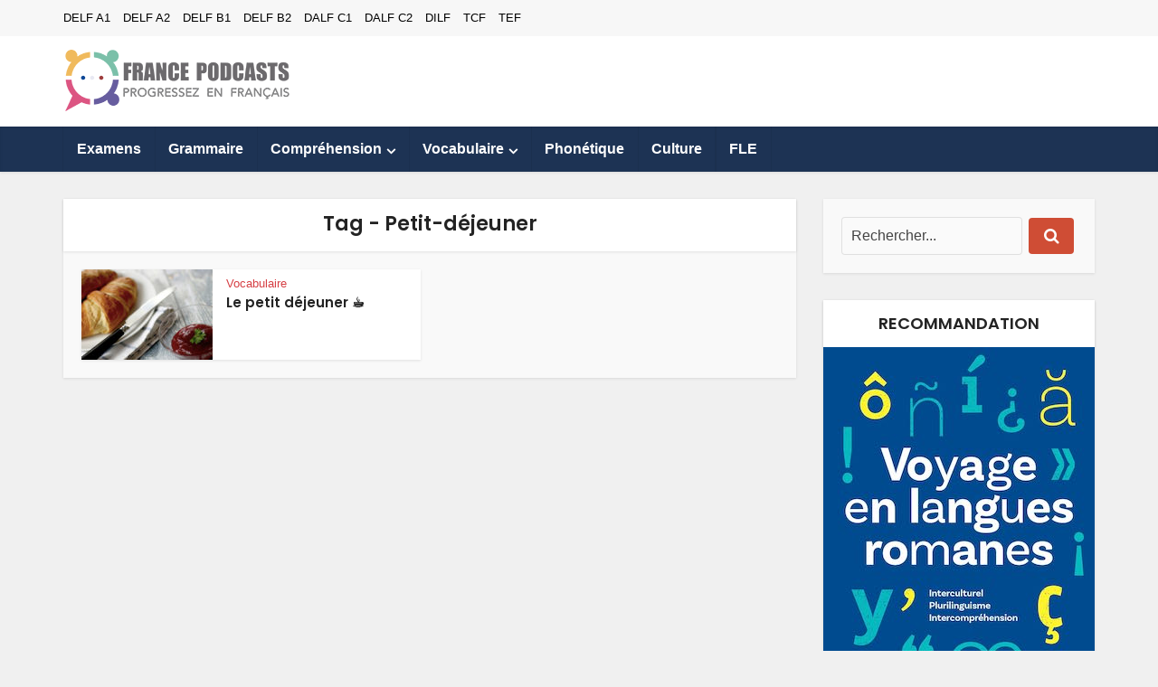

--- FILE ---
content_type: text/html; charset=UTF-8
request_url: https://www.francepodcasts.com/tag/petit-dejeuner/
body_size: 36520
content:
<!DOCTYPE html>
<html lang="fr-FR" class="no-js no-svg">

<head><meta http-equiv="Content-Type" content="text/html; charset=UTF-8" /><script>if(navigator.userAgent.match(/MSIE|Internet Explorer/i)||navigator.userAgent.match(/Trident\/7\..*?rv:11/i)){var href=document.location.href;if(!href.match(/[?&]nowprocket/)){if(href.indexOf("?")==-1){if(href.indexOf("#")==-1){document.location.href=href+"?nowprocket=1"}else{document.location.href=href.replace("#","?nowprocket=1#")}}else{if(href.indexOf("#")==-1){document.location.href=href+"&nowprocket=1"}else{document.location.href=href.replace("#","&nowprocket=1#")}}}}</script><script>(()=>{class RocketLazyLoadScripts{constructor(){this.v="2.0.4",this.userEvents=["keydown","keyup","mousedown","mouseup","mousemove","mouseover","mouseout","touchmove","touchstart","touchend","touchcancel","wheel","click","dblclick","input"],this.attributeEvents=["onblur","onclick","oncontextmenu","ondblclick","onfocus","onmousedown","onmouseenter","onmouseleave","onmousemove","onmouseout","onmouseover","onmouseup","onmousewheel","onscroll","onsubmit"]}async t(){this.i(),this.o(),/iP(ad|hone)/.test(navigator.userAgent)&&this.h(),this.u(),this.l(this),this.m(),this.k(this),this.p(this),this._(),await Promise.all([this.R(),this.L()]),this.lastBreath=Date.now(),this.S(this),this.P(),this.D(),this.O(),this.M(),await this.C(this.delayedScripts.normal),await this.C(this.delayedScripts.defer),await this.C(this.delayedScripts.async),await this.T(),await this.F(),await this.j(),await this.A(),window.dispatchEvent(new Event("rocket-allScriptsLoaded")),this.everythingLoaded=!0,this.lastTouchEnd&&await new Promise(t=>setTimeout(t,500-Date.now()+this.lastTouchEnd)),this.I(),this.H(),this.U(),this.W()}i(){this.CSPIssue=sessionStorage.getItem("rocketCSPIssue"),document.addEventListener("securitypolicyviolation",t=>{this.CSPIssue||"script-src-elem"!==t.violatedDirective||"data"!==t.blockedURI||(this.CSPIssue=!0,sessionStorage.setItem("rocketCSPIssue",!0))},{isRocket:!0})}o(){window.addEventListener("pageshow",t=>{this.persisted=t.persisted,this.realWindowLoadedFired=!0},{isRocket:!0}),window.addEventListener("pagehide",()=>{this.onFirstUserAction=null},{isRocket:!0})}h(){let t;function e(e){t=e}window.addEventListener("touchstart",e,{isRocket:!0}),window.addEventListener("touchend",function i(o){o.changedTouches[0]&&t.changedTouches[0]&&Math.abs(o.changedTouches[0].pageX-t.changedTouches[0].pageX)<10&&Math.abs(o.changedTouches[0].pageY-t.changedTouches[0].pageY)<10&&o.timeStamp-t.timeStamp<200&&(window.removeEventListener("touchstart",e,{isRocket:!0}),window.removeEventListener("touchend",i,{isRocket:!0}),"INPUT"===o.target.tagName&&"text"===o.target.type||(o.target.dispatchEvent(new TouchEvent("touchend",{target:o.target,bubbles:!0})),o.target.dispatchEvent(new MouseEvent("mouseover",{target:o.target,bubbles:!0})),o.target.dispatchEvent(new PointerEvent("click",{target:o.target,bubbles:!0,cancelable:!0,detail:1,clientX:o.changedTouches[0].clientX,clientY:o.changedTouches[0].clientY})),event.preventDefault()))},{isRocket:!0})}q(t){this.userActionTriggered||("mousemove"!==t.type||this.firstMousemoveIgnored?"keyup"===t.type||"mouseover"===t.type||"mouseout"===t.type||(this.userActionTriggered=!0,this.onFirstUserAction&&this.onFirstUserAction()):this.firstMousemoveIgnored=!0),"click"===t.type&&t.preventDefault(),t.stopPropagation(),t.stopImmediatePropagation(),"touchstart"===this.lastEvent&&"touchend"===t.type&&(this.lastTouchEnd=Date.now()),"click"===t.type&&(this.lastTouchEnd=0),this.lastEvent=t.type,t.composedPath&&t.composedPath()[0].getRootNode()instanceof ShadowRoot&&(t.rocketTarget=t.composedPath()[0]),this.savedUserEvents.push(t)}u(){this.savedUserEvents=[],this.userEventHandler=this.q.bind(this),this.userEvents.forEach(t=>window.addEventListener(t,this.userEventHandler,{passive:!1,isRocket:!0})),document.addEventListener("visibilitychange",this.userEventHandler,{isRocket:!0})}U(){this.userEvents.forEach(t=>window.removeEventListener(t,this.userEventHandler,{passive:!1,isRocket:!0})),document.removeEventListener("visibilitychange",this.userEventHandler,{isRocket:!0}),this.savedUserEvents.forEach(t=>{(t.rocketTarget||t.target).dispatchEvent(new window[t.constructor.name](t.type,t))})}m(){const t="return false",e=Array.from(this.attributeEvents,t=>"data-rocket-"+t),i="["+this.attributeEvents.join("],[")+"]",o="[data-rocket-"+this.attributeEvents.join("],[data-rocket-")+"]",s=(e,i,o)=>{o&&o!==t&&(e.setAttribute("data-rocket-"+i,o),e["rocket"+i]=new Function("event",o),e.setAttribute(i,t))};new MutationObserver(t=>{for(const n of t)"attributes"===n.type&&(n.attributeName.startsWith("data-rocket-")||this.everythingLoaded?n.attributeName.startsWith("data-rocket-")&&this.everythingLoaded&&this.N(n.target,n.attributeName.substring(12)):s(n.target,n.attributeName,n.target.getAttribute(n.attributeName))),"childList"===n.type&&n.addedNodes.forEach(t=>{if(t.nodeType===Node.ELEMENT_NODE)if(this.everythingLoaded)for(const i of[t,...t.querySelectorAll(o)])for(const t of i.getAttributeNames())e.includes(t)&&this.N(i,t.substring(12));else for(const e of[t,...t.querySelectorAll(i)])for(const t of e.getAttributeNames())this.attributeEvents.includes(t)&&s(e,t,e.getAttribute(t))})}).observe(document,{subtree:!0,childList:!0,attributeFilter:[...this.attributeEvents,...e]})}I(){this.attributeEvents.forEach(t=>{document.querySelectorAll("[data-rocket-"+t+"]").forEach(e=>{this.N(e,t)})})}N(t,e){const i=t.getAttribute("data-rocket-"+e);i&&(t.setAttribute(e,i),t.removeAttribute("data-rocket-"+e))}k(t){Object.defineProperty(HTMLElement.prototype,"onclick",{get(){return this.rocketonclick||null},set(e){this.rocketonclick=e,this.setAttribute(t.everythingLoaded?"onclick":"data-rocket-onclick","this.rocketonclick(event)")}})}S(t){function e(e,i){let o=e[i];e[i]=null,Object.defineProperty(e,i,{get:()=>o,set(s){t.everythingLoaded?o=s:e["rocket"+i]=o=s}})}e(document,"onreadystatechange"),e(window,"onload"),e(window,"onpageshow");try{Object.defineProperty(document,"readyState",{get:()=>t.rocketReadyState,set(e){t.rocketReadyState=e},configurable:!0}),document.readyState="loading"}catch(t){console.log("WPRocket DJE readyState conflict, bypassing")}}l(t){this.originalAddEventListener=EventTarget.prototype.addEventListener,this.originalRemoveEventListener=EventTarget.prototype.removeEventListener,this.savedEventListeners=[],EventTarget.prototype.addEventListener=function(e,i,o){o&&o.isRocket||!t.B(e,this)&&!t.userEvents.includes(e)||t.B(e,this)&&!t.userActionTriggered||e.startsWith("rocket-")||t.everythingLoaded?t.originalAddEventListener.call(this,e,i,o):(t.savedEventListeners.push({target:this,remove:!1,type:e,func:i,options:o}),"mouseenter"!==e&&"mouseleave"!==e||t.originalAddEventListener.call(this,e,t.savedUserEvents.push,o))},EventTarget.prototype.removeEventListener=function(e,i,o){o&&o.isRocket||!t.B(e,this)&&!t.userEvents.includes(e)||t.B(e,this)&&!t.userActionTriggered||e.startsWith("rocket-")||t.everythingLoaded?t.originalRemoveEventListener.call(this,e,i,o):t.savedEventListeners.push({target:this,remove:!0,type:e,func:i,options:o})}}J(t,e){this.savedEventListeners=this.savedEventListeners.filter(i=>{let o=i.type,s=i.target||window;return e!==o||t!==s||(this.B(o,s)&&(i.type="rocket-"+o),this.$(i),!1)})}H(){EventTarget.prototype.addEventListener=this.originalAddEventListener,EventTarget.prototype.removeEventListener=this.originalRemoveEventListener,this.savedEventListeners.forEach(t=>this.$(t))}$(t){t.remove?this.originalRemoveEventListener.call(t.target,t.type,t.func,t.options):this.originalAddEventListener.call(t.target,t.type,t.func,t.options)}p(t){let e;function i(e){return t.everythingLoaded?e:e.split(" ").map(t=>"load"===t||t.startsWith("load.")?"rocket-jquery-load":t).join(" ")}function o(o){function s(e){const s=o.fn[e];o.fn[e]=o.fn.init.prototype[e]=function(){return this[0]===window&&t.userActionTriggered&&("string"==typeof arguments[0]||arguments[0]instanceof String?arguments[0]=i(arguments[0]):"object"==typeof arguments[0]&&Object.keys(arguments[0]).forEach(t=>{const e=arguments[0][t];delete arguments[0][t],arguments[0][i(t)]=e})),s.apply(this,arguments),this}}if(o&&o.fn&&!t.allJQueries.includes(o)){const e={DOMContentLoaded:[],"rocket-DOMContentLoaded":[]};for(const t in e)document.addEventListener(t,()=>{e[t].forEach(t=>t())},{isRocket:!0});o.fn.ready=o.fn.init.prototype.ready=function(i){function s(){parseInt(o.fn.jquery)>2?setTimeout(()=>i.bind(document)(o)):i.bind(document)(o)}return"function"==typeof i&&(t.realDomReadyFired?!t.userActionTriggered||t.fauxDomReadyFired?s():e["rocket-DOMContentLoaded"].push(s):e.DOMContentLoaded.push(s)),o([])},s("on"),s("one"),s("off"),t.allJQueries.push(o)}e=o}t.allJQueries=[],o(window.jQuery),Object.defineProperty(window,"jQuery",{get:()=>e,set(t){o(t)}})}P(){const t=new Map;document.write=document.writeln=function(e){const i=document.currentScript,o=document.createRange(),s=i.parentElement;let n=t.get(i);void 0===n&&(n=i.nextSibling,t.set(i,n));const c=document.createDocumentFragment();o.setStart(c,0),c.appendChild(o.createContextualFragment(e)),s.insertBefore(c,n)}}async R(){return new Promise(t=>{this.userActionTriggered?t():this.onFirstUserAction=t})}async L(){return new Promise(t=>{document.addEventListener("DOMContentLoaded",()=>{this.realDomReadyFired=!0,t()},{isRocket:!0})})}async j(){return this.realWindowLoadedFired?Promise.resolve():new Promise(t=>{window.addEventListener("load",t,{isRocket:!0})})}M(){this.pendingScripts=[];this.scriptsMutationObserver=new MutationObserver(t=>{for(const e of t)e.addedNodes.forEach(t=>{"SCRIPT"!==t.tagName||t.noModule||t.isWPRocket||this.pendingScripts.push({script:t,promise:new Promise(e=>{const i=()=>{const i=this.pendingScripts.findIndex(e=>e.script===t);i>=0&&this.pendingScripts.splice(i,1),e()};t.addEventListener("load",i,{isRocket:!0}),t.addEventListener("error",i,{isRocket:!0}),setTimeout(i,1e3)})})})}),this.scriptsMutationObserver.observe(document,{childList:!0,subtree:!0})}async F(){await this.X(),this.pendingScripts.length?(await this.pendingScripts[0].promise,await this.F()):this.scriptsMutationObserver.disconnect()}D(){this.delayedScripts={normal:[],async:[],defer:[]},document.querySelectorAll("script[type$=rocketlazyloadscript]").forEach(t=>{t.hasAttribute("data-rocket-src")?t.hasAttribute("async")&&!1!==t.async?this.delayedScripts.async.push(t):t.hasAttribute("defer")&&!1!==t.defer||"module"===t.getAttribute("data-rocket-type")?this.delayedScripts.defer.push(t):this.delayedScripts.normal.push(t):this.delayedScripts.normal.push(t)})}async _(){await this.L();let t=[];document.querySelectorAll("script[type$=rocketlazyloadscript][data-rocket-src]").forEach(e=>{let i=e.getAttribute("data-rocket-src");if(i&&!i.startsWith("data:")){i.startsWith("//")&&(i=location.protocol+i);try{const o=new URL(i).origin;o!==location.origin&&t.push({src:o,crossOrigin:e.crossOrigin||"module"===e.getAttribute("data-rocket-type")})}catch(t){}}}),t=[...new Map(t.map(t=>[JSON.stringify(t),t])).values()],this.Y(t,"preconnect")}async G(t){if(await this.K(),!0!==t.noModule||!("noModule"in HTMLScriptElement.prototype))return new Promise(e=>{let i;function o(){(i||t).setAttribute("data-rocket-status","executed"),e()}try{if(navigator.userAgent.includes("Firefox/")||""===navigator.vendor||this.CSPIssue)i=document.createElement("script"),[...t.attributes].forEach(t=>{let e=t.nodeName;"type"!==e&&("data-rocket-type"===e&&(e="type"),"data-rocket-src"===e&&(e="src"),i.setAttribute(e,t.nodeValue))}),t.text&&(i.text=t.text),t.nonce&&(i.nonce=t.nonce),i.hasAttribute("src")?(i.addEventListener("load",o,{isRocket:!0}),i.addEventListener("error",()=>{i.setAttribute("data-rocket-status","failed-network"),e()},{isRocket:!0}),setTimeout(()=>{i.isConnected||e()},1)):(i.text=t.text,o()),i.isWPRocket=!0,t.parentNode.replaceChild(i,t);else{const i=t.getAttribute("data-rocket-type"),s=t.getAttribute("data-rocket-src");i?(t.type=i,t.removeAttribute("data-rocket-type")):t.removeAttribute("type"),t.addEventListener("load",o,{isRocket:!0}),t.addEventListener("error",i=>{this.CSPIssue&&i.target.src.startsWith("data:")?(console.log("WPRocket: CSP fallback activated"),t.removeAttribute("src"),this.G(t).then(e)):(t.setAttribute("data-rocket-status","failed-network"),e())},{isRocket:!0}),s?(t.fetchPriority="high",t.removeAttribute("data-rocket-src"),t.src=s):t.src="data:text/javascript;base64,"+window.btoa(unescape(encodeURIComponent(t.text)))}}catch(i){t.setAttribute("data-rocket-status","failed-transform"),e()}});t.setAttribute("data-rocket-status","skipped")}async C(t){const e=t.shift();return e?(e.isConnected&&await this.G(e),this.C(t)):Promise.resolve()}O(){this.Y([...this.delayedScripts.normal,...this.delayedScripts.defer,...this.delayedScripts.async],"preload")}Y(t,e){this.trash=this.trash||[];let i=!0;var o=document.createDocumentFragment();t.forEach(t=>{const s=t.getAttribute&&t.getAttribute("data-rocket-src")||t.src;if(s&&!s.startsWith("data:")){const n=document.createElement("link");n.href=s,n.rel=e,"preconnect"!==e&&(n.as="script",n.fetchPriority=i?"high":"low"),t.getAttribute&&"module"===t.getAttribute("data-rocket-type")&&(n.crossOrigin=!0),t.crossOrigin&&(n.crossOrigin=t.crossOrigin),t.integrity&&(n.integrity=t.integrity),t.nonce&&(n.nonce=t.nonce),o.appendChild(n),this.trash.push(n),i=!1}}),document.head.appendChild(o)}W(){this.trash.forEach(t=>t.remove())}async T(){try{document.readyState="interactive"}catch(t){}this.fauxDomReadyFired=!0;try{await this.K(),this.J(document,"readystatechange"),document.dispatchEvent(new Event("rocket-readystatechange")),await this.K(),document.rocketonreadystatechange&&document.rocketonreadystatechange(),await this.K(),this.J(document,"DOMContentLoaded"),document.dispatchEvent(new Event("rocket-DOMContentLoaded")),await this.K(),this.J(window,"DOMContentLoaded"),window.dispatchEvent(new Event("rocket-DOMContentLoaded"))}catch(t){console.error(t)}}async A(){try{document.readyState="complete"}catch(t){}try{await this.K(),this.J(document,"readystatechange"),document.dispatchEvent(new Event("rocket-readystatechange")),await this.K(),document.rocketonreadystatechange&&document.rocketonreadystatechange(),await this.K(),this.J(window,"load"),window.dispatchEvent(new Event("rocket-load")),await this.K(),window.rocketonload&&window.rocketonload(),await this.K(),this.allJQueries.forEach(t=>t(window).trigger("rocket-jquery-load")),await this.K(),this.J(window,"pageshow");const t=new Event("rocket-pageshow");t.persisted=this.persisted,window.dispatchEvent(t),await this.K(),window.rocketonpageshow&&window.rocketonpageshow({persisted:this.persisted})}catch(t){console.error(t)}}async K(){Date.now()-this.lastBreath>45&&(await this.X(),this.lastBreath=Date.now())}async X(){return document.hidden?new Promise(t=>setTimeout(t)):new Promise(t=>requestAnimationFrame(t))}B(t,e){return e===document&&"readystatechange"===t||(e===document&&"DOMContentLoaded"===t||(e===window&&"DOMContentLoaded"===t||(e===window&&"load"===t||e===window&&"pageshow"===t)))}static run(){(new RocketLazyLoadScripts).t()}}RocketLazyLoadScripts.run()})();</script>


<meta name="viewport" content="user-scalable=yes, width=device-width, initial-scale=1.0, maximum-scale=1, minimum-scale=1">
<link rel="profile" href="https://gmpg.org/xfn/11" />

<title>Petit-déjeuner &#8211; France Podcasts</title>
<link data-rocket-prefetch href="https://cmp.inmobi.com" rel="dns-prefetch">
<link data-rocket-prefetch href="https://www.googletagmanager.com" rel="dns-prefetch">
<link data-rocket-prefetch href="https://www.google-analytics.com" rel="dns-prefetch">
<link data-rocket-prefetch href="https://fonts.googleapis.com" rel="dns-prefetch">
<link data-rocket-prefetch href="https://pagead2.googlesyndication.com" rel="dns-prefetch">
<link data-rocket-prefetch href="https://ads.themoneytizer.com" rel="dns-prefetch">
<link data-rocket-prefetch href="https://stats.wp.com" rel="dns-prefetch">
<link crossorigin data-rocket-preload as="font" href="https://www.francepodcasts.com/wp-content/cache/fonts/1/google-fonts/fonts/s/poppins/v24/pxiByp8kv8JHgFVrLEj6Z1xlFQ.woff2" rel="preload"><link rel="preload" data-rocket-preload as="image" href="https://www.francepodcasts.com/wp-content/uploads/2024/06/Voyage-en-Langues-Romanes-300.jpg" fetchpriority="high">
<meta name='robots' content='max-image-preview:large' />

<!-- Google Tag Manager for WordPress by gtm4wp.com -->
<script data-cfasync="false" data-pagespeed-no-defer>
	var gtm4wp_datalayer_name = "dataLayer";
	var dataLayer = dataLayer || [];
</script>
<!-- End Google Tag Manager for WordPress by gtm4wp.com --><!-- Jetpack Site Verification Tags -->
<meta name="google-site-verification" content="iH9LbENkQB7oGqxcYJxMypzg5pzTw1LyMonaJKBQG9A" />
<link rel='dns-prefetch' href='//stats.wp.com' />
<link rel='dns-prefetch' href='//fonts.googleapis.com' />
<link rel='dns-prefetch' href='//v0.wordpress.com' />
<link rel="alternate" type="application/rss+xml" title="France Podcasts &raquo; Flux" href="https://www.francepodcasts.com/feed/" />
<link rel="alternate" type="application/rss+xml" title="France Podcasts &raquo; Flux des commentaires" href="https://www.francepodcasts.com/comments/feed/" />
<link rel="alternate" type="application/rss+xml" title="France Podcasts &raquo; Flux de l’étiquette Petit-déjeuner" href="https://www.francepodcasts.com/tag/petit-dejeuner/feed/" />
<style id='wp-img-auto-sizes-contain-inline-css' type='text/css'>
img:is([sizes=auto i],[sizes^="auto," i]){contain-intrinsic-size:3000px 1500px}
/*# sourceURL=wp-img-auto-sizes-contain-inline-css */
</style>
<style id='wp-emoji-styles-inline-css' type='text/css'>

	img.wp-smiley, img.emoji {
		display: inline !important;
		border: none !important;
		box-shadow: none !important;
		height: 1em !important;
		width: 1em !important;
		margin: 0 0.07em !important;
		vertical-align: -0.1em !important;
		background: none !important;
		padding: 0 !important;
	}
/*# sourceURL=wp-emoji-styles-inline-css */
</style>
<style id='wp-block-library-inline-css' type='text/css'>
:root{--wp-block-synced-color:#7a00df;--wp-block-synced-color--rgb:122,0,223;--wp-bound-block-color:var(--wp-block-synced-color);--wp-editor-canvas-background:#ddd;--wp-admin-theme-color:#007cba;--wp-admin-theme-color--rgb:0,124,186;--wp-admin-theme-color-darker-10:#006ba1;--wp-admin-theme-color-darker-10--rgb:0,107,160.5;--wp-admin-theme-color-darker-20:#005a87;--wp-admin-theme-color-darker-20--rgb:0,90,135;--wp-admin-border-width-focus:2px}@media (min-resolution:192dpi){:root{--wp-admin-border-width-focus:1.5px}}.wp-element-button{cursor:pointer}:root .has-very-light-gray-background-color{background-color:#eee}:root .has-very-dark-gray-background-color{background-color:#313131}:root .has-very-light-gray-color{color:#eee}:root .has-very-dark-gray-color{color:#313131}:root .has-vivid-green-cyan-to-vivid-cyan-blue-gradient-background{background:linear-gradient(135deg,#00d084,#0693e3)}:root .has-purple-crush-gradient-background{background:linear-gradient(135deg,#34e2e4,#4721fb 50%,#ab1dfe)}:root .has-hazy-dawn-gradient-background{background:linear-gradient(135deg,#faaca8,#dad0ec)}:root .has-subdued-olive-gradient-background{background:linear-gradient(135deg,#fafae1,#67a671)}:root .has-atomic-cream-gradient-background{background:linear-gradient(135deg,#fdd79a,#004a59)}:root .has-nightshade-gradient-background{background:linear-gradient(135deg,#330968,#31cdcf)}:root .has-midnight-gradient-background{background:linear-gradient(135deg,#020381,#2874fc)}:root{--wp--preset--font-size--normal:16px;--wp--preset--font-size--huge:42px}.has-regular-font-size{font-size:1em}.has-larger-font-size{font-size:2.625em}.has-normal-font-size{font-size:var(--wp--preset--font-size--normal)}.has-huge-font-size{font-size:var(--wp--preset--font-size--huge)}.has-text-align-center{text-align:center}.has-text-align-left{text-align:left}.has-text-align-right{text-align:right}.has-fit-text{white-space:nowrap!important}#end-resizable-editor-section{display:none}.aligncenter{clear:both}.items-justified-left{justify-content:flex-start}.items-justified-center{justify-content:center}.items-justified-right{justify-content:flex-end}.items-justified-space-between{justify-content:space-between}.screen-reader-text{border:0;clip-path:inset(50%);height:1px;margin:-1px;overflow:hidden;padding:0;position:absolute;width:1px;word-wrap:normal!important}.screen-reader-text:focus{background-color:#ddd;clip-path:none;color:#444;display:block;font-size:1em;height:auto;left:5px;line-height:normal;padding:15px 23px 14px;text-decoration:none;top:5px;width:auto;z-index:100000}html :where(.has-border-color){border-style:solid}html :where([style*=border-top-color]){border-top-style:solid}html :where([style*=border-right-color]){border-right-style:solid}html :where([style*=border-bottom-color]){border-bottom-style:solid}html :where([style*=border-left-color]){border-left-style:solid}html :where([style*=border-width]){border-style:solid}html :where([style*=border-top-width]){border-top-style:solid}html :where([style*=border-right-width]){border-right-style:solid}html :where([style*=border-bottom-width]){border-bottom-style:solid}html :where([style*=border-left-width]){border-left-style:solid}html :where(img[class*=wp-image-]){height:auto;max-width:100%}:where(figure){margin:0 0 1em}html :where(.is-position-sticky){--wp-admin--admin-bar--position-offset:var(--wp-admin--admin-bar--height,0px)}@media screen and (max-width:600px){html :where(.is-position-sticky){--wp-admin--admin-bar--position-offset:0px}}

/*# sourceURL=wp-block-library-inline-css */
</style><style id='global-styles-inline-css' type='text/css'>
:root{--wp--preset--aspect-ratio--square: 1;--wp--preset--aspect-ratio--4-3: 4/3;--wp--preset--aspect-ratio--3-4: 3/4;--wp--preset--aspect-ratio--3-2: 3/2;--wp--preset--aspect-ratio--2-3: 2/3;--wp--preset--aspect-ratio--16-9: 16/9;--wp--preset--aspect-ratio--9-16: 9/16;--wp--preset--color--black: #000000;--wp--preset--color--cyan-bluish-gray: #abb8c3;--wp--preset--color--white: #ffffff;--wp--preset--color--pale-pink: #f78da7;--wp--preset--color--vivid-red: #cf2e2e;--wp--preset--color--luminous-vivid-orange: #ff6900;--wp--preset--color--luminous-vivid-amber: #fcb900;--wp--preset--color--light-green-cyan: #7bdcb5;--wp--preset--color--vivid-green-cyan: #00d084;--wp--preset--color--pale-cyan-blue: #8ed1fc;--wp--preset--color--vivid-cyan-blue: #0693e3;--wp--preset--color--vivid-purple: #9b51e0;--wp--preset--color--vce-acc: #d64045;--wp--preset--color--vce-meta: #5b5b5b;--wp--preset--color--vce-txt: #1e1e1e;--wp--preset--color--vce-bg: #ffffff;--wp--preset--color--vce-cat-0: ;--wp--preset--color--vce-cat-3: #0082c0;--wp--preset--color--vce-cat-16: #fcb300;--wp--preset--color--vce-cat-21: #00edad;--wp--preset--color--vce-cat-2: #de3f1a;--wp--preset--color--vce-cat-28: #3e84ad;--wp--preset--color--vce-cat-22: #ef6237;--wp--preset--color--vce-cat-23: #17b8da;--wp--preset--color--vce-cat-27: #7cba00;--wp--preset--color--vce-cat-26: #006bed;--wp--preset--color--vce-cat-25: #ffb400;--wp--preset--color--vce-cat-24: #8400bd;--wp--preset--color--vce-cat-50: #29b5a2;--wp--preset--color--vce-cat-166: #e57a29;--wp--preset--color--vce-cat-186: #8e2089;--wp--preset--color--vce-cat-221: #ef6237;--wp--preset--color--vce-cat-222: #17b8da;--wp--preset--color--vce-cat-225: #8400bd;--wp--preset--color--vce-cat-224: #f76b00;--wp--preset--color--vce-cat-226: #006bed;--wp--preset--color--vce-cat-227: #7cba00;--wp--preset--color--vce-cat-274: #0295f7;--wp--preset--color--vce-cat-270: #af1dba;--wp--preset--color--vce-cat-284: #3e84ad;--wp--preset--color--vce-cat-316: #00aa9f;--wp--preset--color--vce-cat-506: #10a000;--wp--preset--color--vce-cat-507: #009ae8;--wp--preset--color--vce-cat-508: #6803c6;--wp--preset--color--vce-cat-539: #006b63;--wp--preset--color--vce-cat-555: #7f006e;--wp--preset--color--vce-cat-558: #494949;--wp--preset--color--vce-cat-574: #a902ce;--wp--preset--color--vce-cat-588: #000000;--wp--preset--color--vce-cat-603: #10a000;--wp--preset--color--vce-cat-604: #009ae8;--wp--preset--color--vce-cat-605: #6803c6;--wp--preset--color--vce-cat-644: #c40377;--wp--preset--color--vce-cat-664: #05c6a0;--wp--preset--gradient--vivid-cyan-blue-to-vivid-purple: linear-gradient(135deg,rgb(6,147,227) 0%,rgb(155,81,224) 100%);--wp--preset--gradient--light-green-cyan-to-vivid-green-cyan: linear-gradient(135deg,rgb(122,220,180) 0%,rgb(0,208,130) 100%);--wp--preset--gradient--luminous-vivid-amber-to-luminous-vivid-orange: linear-gradient(135deg,rgb(252,185,0) 0%,rgb(255,105,0) 100%);--wp--preset--gradient--luminous-vivid-orange-to-vivid-red: linear-gradient(135deg,rgb(255,105,0) 0%,rgb(207,46,46) 100%);--wp--preset--gradient--very-light-gray-to-cyan-bluish-gray: linear-gradient(135deg,rgb(238,238,238) 0%,rgb(169,184,195) 100%);--wp--preset--gradient--cool-to-warm-spectrum: linear-gradient(135deg,rgb(74,234,220) 0%,rgb(151,120,209) 20%,rgb(207,42,186) 40%,rgb(238,44,130) 60%,rgb(251,105,98) 80%,rgb(254,248,76) 100%);--wp--preset--gradient--blush-light-purple: linear-gradient(135deg,rgb(255,206,236) 0%,rgb(152,150,240) 100%);--wp--preset--gradient--blush-bordeaux: linear-gradient(135deg,rgb(254,205,165) 0%,rgb(254,45,45) 50%,rgb(107,0,62) 100%);--wp--preset--gradient--luminous-dusk: linear-gradient(135deg,rgb(255,203,112) 0%,rgb(199,81,192) 50%,rgb(65,88,208) 100%);--wp--preset--gradient--pale-ocean: linear-gradient(135deg,rgb(255,245,203) 0%,rgb(182,227,212) 50%,rgb(51,167,181) 100%);--wp--preset--gradient--electric-grass: linear-gradient(135deg,rgb(202,248,128) 0%,rgb(113,206,126) 100%);--wp--preset--gradient--midnight: linear-gradient(135deg,rgb(2,3,129) 0%,rgb(40,116,252) 100%);--wp--preset--font-size--small: 13px;--wp--preset--font-size--medium: 20px;--wp--preset--font-size--large: 21px;--wp--preset--font-size--x-large: 42px;--wp--preset--font-size--normal: 16px;--wp--preset--font-size--huge: 28px;--wp--preset--spacing--20: 0.44rem;--wp--preset--spacing--30: 0.67rem;--wp--preset--spacing--40: 1rem;--wp--preset--spacing--50: 1.5rem;--wp--preset--spacing--60: 2.25rem;--wp--preset--spacing--70: 3.38rem;--wp--preset--spacing--80: 5.06rem;--wp--preset--shadow--natural: 6px 6px 9px rgba(0, 0, 0, 0.2);--wp--preset--shadow--deep: 12px 12px 50px rgba(0, 0, 0, 0.4);--wp--preset--shadow--sharp: 6px 6px 0px rgba(0, 0, 0, 0.2);--wp--preset--shadow--outlined: 6px 6px 0px -3px rgb(255, 255, 255), 6px 6px rgb(0, 0, 0);--wp--preset--shadow--crisp: 6px 6px 0px rgb(0, 0, 0);}:where(.is-layout-flex){gap: 0.5em;}:where(.is-layout-grid){gap: 0.5em;}body .is-layout-flex{display: flex;}.is-layout-flex{flex-wrap: wrap;align-items: center;}.is-layout-flex > :is(*, div){margin: 0;}body .is-layout-grid{display: grid;}.is-layout-grid > :is(*, div){margin: 0;}:where(.wp-block-columns.is-layout-flex){gap: 2em;}:where(.wp-block-columns.is-layout-grid){gap: 2em;}:where(.wp-block-post-template.is-layout-flex){gap: 1.25em;}:where(.wp-block-post-template.is-layout-grid){gap: 1.25em;}.has-black-color{color: var(--wp--preset--color--black) !important;}.has-cyan-bluish-gray-color{color: var(--wp--preset--color--cyan-bluish-gray) !important;}.has-white-color{color: var(--wp--preset--color--white) !important;}.has-pale-pink-color{color: var(--wp--preset--color--pale-pink) !important;}.has-vivid-red-color{color: var(--wp--preset--color--vivid-red) !important;}.has-luminous-vivid-orange-color{color: var(--wp--preset--color--luminous-vivid-orange) !important;}.has-luminous-vivid-amber-color{color: var(--wp--preset--color--luminous-vivid-amber) !important;}.has-light-green-cyan-color{color: var(--wp--preset--color--light-green-cyan) !important;}.has-vivid-green-cyan-color{color: var(--wp--preset--color--vivid-green-cyan) !important;}.has-pale-cyan-blue-color{color: var(--wp--preset--color--pale-cyan-blue) !important;}.has-vivid-cyan-blue-color{color: var(--wp--preset--color--vivid-cyan-blue) !important;}.has-vivid-purple-color{color: var(--wp--preset--color--vivid-purple) !important;}.has-black-background-color{background-color: var(--wp--preset--color--black) !important;}.has-cyan-bluish-gray-background-color{background-color: var(--wp--preset--color--cyan-bluish-gray) !important;}.has-white-background-color{background-color: var(--wp--preset--color--white) !important;}.has-pale-pink-background-color{background-color: var(--wp--preset--color--pale-pink) !important;}.has-vivid-red-background-color{background-color: var(--wp--preset--color--vivid-red) !important;}.has-luminous-vivid-orange-background-color{background-color: var(--wp--preset--color--luminous-vivid-orange) !important;}.has-luminous-vivid-amber-background-color{background-color: var(--wp--preset--color--luminous-vivid-amber) !important;}.has-light-green-cyan-background-color{background-color: var(--wp--preset--color--light-green-cyan) !important;}.has-vivid-green-cyan-background-color{background-color: var(--wp--preset--color--vivid-green-cyan) !important;}.has-pale-cyan-blue-background-color{background-color: var(--wp--preset--color--pale-cyan-blue) !important;}.has-vivid-cyan-blue-background-color{background-color: var(--wp--preset--color--vivid-cyan-blue) !important;}.has-vivid-purple-background-color{background-color: var(--wp--preset--color--vivid-purple) !important;}.has-black-border-color{border-color: var(--wp--preset--color--black) !important;}.has-cyan-bluish-gray-border-color{border-color: var(--wp--preset--color--cyan-bluish-gray) !important;}.has-white-border-color{border-color: var(--wp--preset--color--white) !important;}.has-pale-pink-border-color{border-color: var(--wp--preset--color--pale-pink) !important;}.has-vivid-red-border-color{border-color: var(--wp--preset--color--vivid-red) !important;}.has-luminous-vivid-orange-border-color{border-color: var(--wp--preset--color--luminous-vivid-orange) !important;}.has-luminous-vivid-amber-border-color{border-color: var(--wp--preset--color--luminous-vivid-amber) !important;}.has-light-green-cyan-border-color{border-color: var(--wp--preset--color--light-green-cyan) !important;}.has-vivid-green-cyan-border-color{border-color: var(--wp--preset--color--vivid-green-cyan) !important;}.has-pale-cyan-blue-border-color{border-color: var(--wp--preset--color--pale-cyan-blue) !important;}.has-vivid-cyan-blue-border-color{border-color: var(--wp--preset--color--vivid-cyan-blue) !important;}.has-vivid-purple-border-color{border-color: var(--wp--preset--color--vivid-purple) !important;}.has-vivid-cyan-blue-to-vivid-purple-gradient-background{background: var(--wp--preset--gradient--vivid-cyan-blue-to-vivid-purple) !important;}.has-light-green-cyan-to-vivid-green-cyan-gradient-background{background: var(--wp--preset--gradient--light-green-cyan-to-vivid-green-cyan) !important;}.has-luminous-vivid-amber-to-luminous-vivid-orange-gradient-background{background: var(--wp--preset--gradient--luminous-vivid-amber-to-luminous-vivid-orange) !important;}.has-luminous-vivid-orange-to-vivid-red-gradient-background{background: var(--wp--preset--gradient--luminous-vivid-orange-to-vivid-red) !important;}.has-very-light-gray-to-cyan-bluish-gray-gradient-background{background: var(--wp--preset--gradient--very-light-gray-to-cyan-bluish-gray) !important;}.has-cool-to-warm-spectrum-gradient-background{background: var(--wp--preset--gradient--cool-to-warm-spectrum) !important;}.has-blush-light-purple-gradient-background{background: var(--wp--preset--gradient--blush-light-purple) !important;}.has-blush-bordeaux-gradient-background{background: var(--wp--preset--gradient--blush-bordeaux) !important;}.has-luminous-dusk-gradient-background{background: var(--wp--preset--gradient--luminous-dusk) !important;}.has-pale-ocean-gradient-background{background: var(--wp--preset--gradient--pale-ocean) !important;}.has-electric-grass-gradient-background{background: var(--wp--preset--gradient--electric-grass) !important;}.has-midnight-gradient-background{background: var(--wp--preset--gradient--midnight) !important;}.has-small-font-size{font-size: var(--wp--preset--font-size--small) !important;}.has-medium-font-size{font-size: var(--wp--preset--font-size--medium) !important;}.has-large-font-size{font-size: var(--wp--preset--font-size--large) !important;}.has-x-large-font-size{font-size: var(--wp--preset--font-size--x-large) !important;}
/*# sourceURL=global-styles-inline-css */
</style>

<style id='classic-theme-styles-inline-css' type='text/css'>
/*! This file is auto-generated */
.wp-block-button__link{color:#fff;background-color:#32373c;border-radius:9999px;box-shadow:none;text-decoration:none;padding:calc(.667em + 2px) calc(1.333em + 2px);font-size:1.125em}.wp-block-file__button{background:#32373c;color:#fff;text-decoration:none}
/*# sourceURL=/wp-includes/css/classic-themes.min.css */
</style>
<link data-minify="1" rel='stylesheet' id='karma-by-kadar-master-css' href='https://www.francepodcasts.com/wp-content/cache/min/1/wp-content/plugins/karma-by-kadar/assets/css/master.css?ver=1741126429' type='text/css' media='all' />
<link rel='stylesheet' id='karma-by-kadar-google-fonts-css' href='//fonts.googleapis.com/css?family=Material+Icons&#038;ver=1.0.0' type='text/css' media='all' />
<link data-minify="1" rel='stylesheet' id='mks_shortcodes_simple_line_icons-css' href='https://www.francepodcasts.com/wp-content/cache/min/1/wp-content/plugins/meks-flexible-shortcodes/css/simple-line/simple-line-icons.css?ver=1741126429' type='text/css' media='screen' />
<link data-minify="1" rel='stylesheet' id='mks_shortcodes_css-css' href='https://www.francepodcasts.com/wp-content/cache/background-css/1/www.francepodcasts.com/wp-content/cache/min/1/wp-content/plugins/meks-flexible-shortcodes/css/style.css?ver=1741126429&wpr_t=1768765226' type='text/css' media='screen' />
<link data-minify="1" rel='stylesheet' id='dashicons-css' href='https://www.francepodcasts.com/wp-content/cache/min/1/wp-includes/css/dashicons.min.css?ver=1741126429' type='text/css' media='all' />
<link data-minify="1" rel='stylesheet' id='thickbox-css' href='https://www.francepodcasts.com/wp-content/cache/min/1/wp-includes/js/thickbox/thickbox.css?ver=1741126429' type='text/css' media='all' />
<link rel='stylesheet' id='ez-toc-css' href='https://www.francepodcasts.com/wp-content/plugins/easy-table-of-contents/assets/css/screen.min.css?ver=2.0.80' type='text/css' media='all' />
<style id='ez-toc-inline-css' type='text/css'>
div#ez-toc-container .ez-toc-title {font-size: 120%;}div#ez-toc-container .ez-toc-title {font-weight: 500;}div#ez-toc-container ul li , div#ez-toc-container ul li a {font-size: 95%;}div#ez-toc-container ul li , div#ez-toc-container ul li a {font-weight: 500;}div#ez-toc-container nav ul ul li {font-size: 90%;}.ez-toc-box-title {font-weight: bold; margin-bottom: 10px; text-align: center; text-transform: uppercase; letter-spacing: 1px; color: #666; padding-bottom: 5px;position:absolute;top:-4%;left:5%;background-color: inherit;transition: top 0.3s ease;}.ez-toc-box-title.toc-closed {top:-25%;}
.ez-toc-container-direction {direction: ltr;}.ez-toc-counter ul {direction: ltr;counter-reset: item ;}.ez-toc-counter nav ul li a::before {content: counter(item, numeric) '. ';margin-right: .2em; counter-increment: item;flex-grow: 0;flex-shrink: 0;float: left; }.ez-toc-widget-direction {direction: ltr;}.ez-toc-widget-container ul {direction: ltr;counter-reset: item ;}.ez-toc-widget-container nav ul li a::before {content: counter(item, numeric) '. ';margin-right: .2em; counter-increment: item;flex-grow: 0;flex-shrink: 0;float: left; }
/*# sourceURL=ez-toc-inline-css */
</style>
<link data-minify="1" rel='stylesheet' id='h5p-plugin-styles-css' href='https://www.francepodcasts.com/wp-content/cache/background-css/1/www.francepodcasts.com/wp-content/cache/min/1/wp-content/plugins/h5p/h5p-php-library/styles/h5p.css?ver=1741126429&wpr_t=1768765226' type='text/css' media='all' />
<link rel="stylesheet" href="https://www.francepodcasts.com/wp-content/cache/fonts/1/google-fonts/css/e/e/9/68e94f7a8a6101dc27e6abd6cbf76.css" data-wpr-hosted-gf-parameters="family=Poppins:wght@600"/>
<link data-minify="1" rel='stylesheet' id='vce-style-css' href='https://www.francepodcasts.com/wp-content/cache/background-css/1/www.francepodcasts.com/wp-content/cache/min/1/wp-content/themes/voice/assets/css/main.css?ver=1741126429&wpr_t=1768765226' type='text/css' media='all' />
<style id='vce-style-inline-css' type='text/css'>
body, button, input, select, textarea {font-size: 1.6rem;}.vce-single .entry-headline p{font-size: 2.2rem;}.main-navigation a{font-size: 1.6rem;}.sidebar .widget-title{font-size: 1.8rem;}.sidebar .widget, .vce-lay-c .entry-content, .vce-lay-h .entry-content {font-size: 1.4rem;}.vce-featured-link-article{font-size: 5.2rem;}.vce-featured-grid-big.vce-featured-grid .vce-featured-link-article{font-size: 3.4rem;}.vce-featured-grid .vce-featured-link-article{font-size: 2.2rem;}h1 { font-size: 4.5rem; }h2 { font-size: 4.0rem; }h3 { font-size: 3.5rem; }h4 { font-size: 2.5rem; }h5 { font-size: 2.0rem; }h6 { font-size: 1.8rem; }.comment-reply-title, .main-box-title{font-size: 2.2rem;}h1.entry-title{font-size: 4.5rem;}.vce-lay-a .entry-title a{font-size: 3.4rem;}.vce-lay-b .entry-title{font-size: 2.4rem;}.vce-lay-c .entry-title, .vce-sid-none .vce-lay-c .entry-title{font-size: 2.2rem;}.vce-lay-d .entry-title{font-size: 1.5rem;}.vce-lay-e .entry-title{font-size: 1.4rem;}.vce-lay-f .entry-title{font-size: 1.4rem;}.vce-lay-g .entry-title a, .vce-lay-g .entry-title a:hover{font-size: 3.0rem;}.vce-lay-h .entry-title{font-size: 2.4rem;}.entry-meta div,.entry-meta div a,.vce-lay-g .meta-item,.vce-lay-c .meta-item{font-size: 1.4rem;}.vce-lay-d .meta-category a,.vce-lay-d .entry-meta div,.vce-lay-d .entry-meta div a,.vce-lay-e .entry-meta div,.vce-lay-e .entry-meta div a,.vce-lay-e .fn,.vce-lay-e .meta-item{font-size: 1.3rem;}body {background-color:#f0f0f0;}body,.mks_author_widget h3,.site-description,.meta-category a,textarea {font-family: Arial, Helvetica, sans-serif;font-weight: 400;}h1,h2,h3,h4,h5,h6,blockquote,.vce-post-link,.site-title,.site-title a,.main-box-title,.comment-reply-title,.entry-title a,.vce-single .entry-headline p,.vce-prev-next-link,.author-title,.mks_pullquote,.widget_rss ul li .rsswidget,#bbpress-forums .bbp-forum-title,#bbpress-forums .bbp-topic-permalink {font-family: 'Poppins';font-weight: 600;}.main-navigation a,.sidr a{font-family: Arial, Helvetica, sans-serif;font-weight: 700;}.vce-single .entry-content,.vce-single .entry-headline,.vce-single .entry-footer,.vce-share-bar {width: 600px;}.vce-lay-a .lay-a-content{width: 600px;max-width: 600px;}.vce-page .entry-content,.vce-page .entry-title-page {width: 600px;}.vce-sid-none .vce-single .entry-content,.vce-sid-none .vce-single .entry-headline,.vce-sid-none .vce-single .entry-footer {width: 600px;}.vce-sid-none .vce-page .entry-content,.vce-sid-none .vce-page .entry-title-page,.error404 .entry-content {width: 600px;max-width: 600px;}body, button, input, select, textarea{color: #1e1e1e;}h1,h2,h3,h4,h5,h6,.entry-title a,.prev-next-nav a,#bbpress-forums .bbp-forum-title, #bbpress-forums .bbp-topic-permalink,.woocommerce ul.products li.product .price .amount{color: #232323;}a,.entry-title a:hover,.vce-prev-next-link:hover,.vce-author-links a:hover,.required,.error404 h4,.prev-next-nav a:hover,#bbpress-forums .bbp-forum-title:hover, #bbpress-forums .bbp-topic-permalink:hover,.woocommerce ul.products li.product h3:hover,.woocommerce ul.products li.product h3:hover mark,.main-box-title a:hover{color: #d64045;}.vce-square,.vce-main-content .mejs-controls .mejs-time-rail .mejs-time-current,button,input[type="button"],input[type="reset"],input[type="submit"],.vce-button,.pagination-wapper a,#vce-pagination .next.page-numbers,#vce-pagination .prev.page-numbers,#vce-pagination .page-numbers,#vce-pagination .page-numbers.current,.vce-link-pages a,#vce-pagination a,.vce-load-more a,.vce-slider-pagination .owl-nav > div,.vce-mega-menu-posts-wrap .owl-nav > div,.comment-reply-link:hover,.vce-featured-section a,.vce-lay-g .vce-featured-info .meta-category a,.vce-404-menu a,.vce-post.sticky .meta-image:before,#vce-pagination .page-numbers:hover,#bbpress-forums .bbp-pagination .current,#bbpress-forums .bbp-pagination a:hover,.woocommerce #respond input#submit,.woocommerce a.button,.woocommerce button.button,.woocommerce input.button,.woocommerce ul.products li.product .added_to_cart,.woocommerce #respond input#submit:hover,.woocommerce a.button:hover,.woocommerce button.button:hover,.woocommerce input.button:hover,.woocommerce ul.products li.product .added_to_cart:hover,.woocommerce #respond input#submit.alt,.woocommerce a.button.alt,.woocommerce button.button.alt,.woocommerce input.button.alt,.woocommerce #respond input#submit.alt:hover, .woocommerce a.button.alt:hover, .woocommerce button.button.alt:hover, .woocommerce input.button.alt:hover,.woocommerce span.onsale,.woocommerce .widget_price_filter .ui-slider .ui-slider-range,.woocommerce .widget_price_filter .ui-slider .ui-slider-handle,.comments-holder .navigation .page-numbers.current,.vce-lay-a .vce-read-more:hover,.vce-lay-c .vce-read-more:hover,body div.wpforms-container-full .wpforms-form input[type=submit], body div.wpforms-container-full .wpforms-form button[type=submit], body div.wpforms-container-full .wpforms-form .wpforms-page-button,body div.wpforms-container-full .wpforms-form input[type=submit]:hover, body div.wpforms-container-full .wpforms-form button[type=submit]:hover, body div.wpforms-container-full .wpforms-form .wpforms-page-button:hover,.wp-block-search__button {background-color: #d64045;}#vce-pagination .page-numbers,.comments-holder .navigation .page-numbers{background: transparent;color: #d64045;border: 1px solid #d64045;}.comments-holder .navigation .page-numbers:hover{background: #d64045;border: 1px solid #d64045;}.bbp-pagination-links a{background: transparent;color: #d64045;border: 1px solid #d64045 !important;}#vce-pagination .page-numbers.current,.bbp-pagination-links span.current,.comments-holder .navigation .page-numbers.current{border: 1px solid #d64045;}.widget_categories .cat-item:before,.widget_categories .cat-item .count{background: #d64045;}.comment-reply-link,.vce-lay-a .vce-read-more,.vce-lay-c .vce-read-more{border: 1px solid #d64045;}.entry-meta div,.entry-meta-count,.entry-meta div a,.comment-metadata a,.meta-category span,.meta-author-wrapped,.wp-caption .wp-caption-text,.widget_rss .rss-date,.sidebar cite,.site-footer cite,.sidebar .vce-post-list .entry-meta div,.sidebar .vce-post-list .entry-meta div a,.sidebar .vce-post-list .fn,.sidebar .vce-post-list .fn a,.site-footer .vce-post-list .entry-meta div,.site-footer .vce-post-list .entry-meta div a,.site-footer .vce-post-list .fn,.site-footer .vce-post-list .fn a,#bbpress-forums .bbp-topic-started-by,#bbpress-forums .bbp-topic-started-in,#bbpress-forums .bbp-forum-info .bbp-forum-content,#bbpress-forums p.bbp-topic-meta,span.bbp-admin-links a,.bbp-reply-post-date,#bbpress-forums li.bbp-header,#bbpress-forums li.bbp-footer,.woocommerce .woocommerce-result-count,.woocommerce .product_meta{color: #5b5b5b;}.main-box-title, .comment-reply-title, .main-box-head{background: #ffffff;color: #232323;}.main-box-title a{color: #232323;}.sidebar .widget .widget-title a{color: #232323;}.main-box,.comment-respond,.prev-next-nav{background: #f9f9f9;}.vce-post,ul.comment-list > li.comment,.main-box-single,.ie8 .vce-single,#disqus_thread,.vce-author-card,.vce-author-card .vce-content-outside,.mks-bredcrumbs-container,ul.comment-list > li.pingback{background: #ffffff;}.mks_tabs.horizontal .mks_tab_nav_item.active{border-bottom: 1px solid #ffffff;}.mks_tabs.horizontal .mks_tab_item,.mks_tabs.vertical .mks_tab_nav_item.active,.mks_tabs.horizontal .mks_tab_nav_item.active{background: #ffffff;}.mks_tabs.vertical .mks_tab_nav_item.active{border-right: 1px solid #ffffff;}#vce-pagination,.vce-slider-pagination .owl-controls,.vce-content-outside,.comments-holder .navigation{background: #f3f3f3;}.sidebar .widget-title{background: #ffffff;color: #232323;}.sidebar .widget{background: #f9f9f9;}.sidebar .widget,.sidebar .widget li a,.sidebar .mks_author_widget h3 a,.sidebar .mks_author_widget h3,.sidebar .vce-search-form .vce-search-input,.sidebar .vce-search-form .vce-search-input:focus{color: #444444;}.sidebar .widget li a:hover,.sidebar .widget a,.widget_nav_menu li.menu-item-has-children:hover:after,.widget_pages li.page_item_has_children:hover:after{color: #cf4d35;}.sidebar .tagcloud a {border: 1px solid #cf4d35;}.sidebar .mks_author_link,.sidebar .tagcloud a:hover,.sidebar .mks_themeforest_widget .more,.sidebar button,.sidebar input[type="button"],.sidebar input[type="reset"],.sidebar input[type="submit"],.sidebar .vce-button,.sidebar .bbp_widget_login .button{background-color: #cf4d35;}.sidebar .mks_author_widget .mks_autor_link_wrap,.sidebar .mks_themeforest_widget .mks_read_more,.widget .meks-instagram-follow-link {background: #f3f3f3;}.sidebar #wp-calendar caption,.sidebar .recentcomments,.sidebar .post-date,.sidebar #wp-calendar tbody{color: rgba(68,68,68,0.7);}.site-footer{background: #373941;}.site-footer .widget-title{color: #ffffff;}.site-footer,.site-footer .widget,.site-footer .widget li a,.site-footer .mks_author_widget h3 a,.site-footer .mks_author_widget h3,.site-footer .vce-search-form .vce-search-input,.site-footer .vce-search-form .vce-search-input:focus{color: #f9f9f9;}.site-footer .widget li a:hover,.site-footer .widget a,.site-info a{color: #bababa;}.site-footer .tagcloud a {border: 1px solid #bababa;}.site-footer .mks_author_link,.site-footer .mks_themeforest_widget .more,.site-footer button,.site-footer input[type="button"],.site-footer input[type="reset"],.site-footer input[type="submit"],.site-footer .vce-button,.site-footer .tagcloud a:hover{background-color: #bababa;}.site-footer #wp-calendar caption,.site-footer .recentcomments,.site-footer .post-date,.site-footer #wp-calendar tbody,.site-footer .site-info{color: rgba(249,249,249,0.7);}.top-header,.top-nav-menu li .sub-menu{background: #f7f7f7;}.top-header,.top-header a{color: #000000;}.top-header .vce-search-form .vce-search-input,.top-header .vce-search-input:focus,.top-header .vce-search-submit{color: #000000;}.top-header .vce-search-form .vce-search-input::-webkit-input-placeholder { color: #000000;}.top-header .vce-search-form .vce-search-input:-moz-placeholder { color: #000000;}.top-header .vce-search-form .vce-search-input::-moz-placeholder { color: #000000;}.top-header .vce-search-form .vce-search-input:-ms-input-placeholder { color: #000000;}.header-1-wrapper{height: 100px;padding-top: 15px;}.header-2-wrapper,.header-3-wrapper{height: 100px;}.header-2-wrapper .site-branding,.header-3-wrapper .site-branding{top: 15px;left: 0px;}.site-title a, .site-title a:hover{color: #232323;}.site-description{color: #5b5b5b;}.main-header{background-color: #ffffff;}.header-bottom-wrapper{background: #1d3354;}.vce-header-ads{margin: 5px 0;}.header-3-wrapper .nav-menu > li > a{padding: 40px 15px;}.header-sticky,.sidr{background: rgba(29,51,84,0.95);}.ie8 .header-sticky{background: #ffffff;}.main-navigation a,.nav-menu .vce-mega-menu > .sub-menu > li > a,.sidr li a,.vce-menu-parent{color: #ffffff;}.nav-menu > li:hover > a,.nav-menu > .current_page_item > a,.nav-menu > .current-menu-item > a,.nav-menu > .current-menu-ancestor > a,.main-navigation a.vce-item-selected,.main-navigation ul ul li:hover > a,.nav-menu ul .current-menu-item a,.nav-menu ul .current_page_item a,.vce-menu-parent:hover,.sidr li a:hover,.sidr li.sidr-class-current_page_item > a,.main-navigation li.current-menu-item.fa:before,.vce-responsive-nav{color: #e9fff9;}#sidr-id-vce_main_navigation_menu .soc-nav-menu li a:hover {color: #000000;}.nav-menu > li:hover > a,.nav-menu > .current_page_item > a,.nav-menu > .current-menu-item > a,.nav-menu > .current-menu-ancestor > a,.main-navigation a.vce-item-selected,.main-navigation ul ul,.header-sticky .nav-menu > .current_page_item:hover > a,.header-sticky .nav-menu > .current-menu-item:hover > a,.header-sticky .nav-menu > .current-menu-ancestor:hover > a,.header-sticky .main-navigation a.vce-item-selected:hover{background-color: #04547c;}.search-header-wrap ul {border-top: 2px solid #e9fff9;}.vce-cart-icon a.vce-custom-cart span,.sidr-class-vce-custom-cart .sidr-class-vce-cart-count {background: #e9fff9;font-family: Arial, Helvetica, sans-serif;}.vce-border-top .main-box-title{border-top: 2px solid #d64045;}.tagcloud a:hover,.sidebar .widget .mks_author_link,.sidebar .widget.mks_themeforest_widget .more,.site-footer .widget .mks_author_link,.site-footer .widget.mks_themeforest_widget .more,.vce-lay-g .entry-meta div,.vce-lay-g .fn,.vce-lay-g .fn a{color: #FFF;}.vce-featured-header .vce-featured-header-background{opacity: 0.5}.vce-featured-grid .vce-featured-header-background,.vce-post-big .vce-post-img:after,.vce-post-slider .vce-post-img:after{opacity: 0.2}.vce-featured-grid .owl-item:hover .vce-grid-text .vce-featured-header-background,.vce-post-big li:hover .vce-post-img:after,.vce-post-slider li:hover .vce-post-img:after {opacity: 0.5}.vce-featured-grid.vce-featured-grid-big .vce-featured-header-background,.vce-post-big .vce-post-img:after,.vce-post-slider .vce-post-img:after{opacity: 0.1}.vce-featured-grid.vce-featured-grid-big .owl-item:hover .vce-grid-text .vce-featured-header-background,.vce-post-big li:hover .vce-post-img:after,.vce-post-slider li:hover .vce-post-img:after {opacity: 0.4}#back-top {background: #ba0d0d}.sidr input[type=text]{background: rgba(255,255,255,0.1);color: rgba(255,255,255,0.5);}.is-style-solid-color{background-color: #d64045;color: #ffffff;}.wp-block-image figcaption{color: #5b5b5b;}.wp-block-cover .wp-block-cover-image-text, .wp-block-cover .wp-block-cover-text, .wp-block-cover h2, .wp-block-cover-image .wp-block-cover-image-text, .wp-block-cover-image .wp-block-cover-text, .wp-block-cover-image h2,p.has-drop-cap:not(:focus)::first-letter,p.wp-block-subhead{font-family: 'Poppins';font-weight: 600;}.wp-block-cover .wp-block-cover-image-text, .wp-block-cover .wp-block-cover-text, .wp-block-cover h2, .wp-block-cover-image .wp-block-cover-image-text, .wp-block-cover-image .wp-block-cover-text, .wp-block-cover-image h2{font-size: 2.5rem;}p.wp-block-subhead{font-size: 2.2rem;}.wp-block-button__link{background: #d64045}.wp-block-search .wp-block-search__button{color: #ffffff}.meta-image:hover a img,.vce-lay-h .img-wrap:hover .meta-image > img,.img-wrp:hover img,.vce-gallery-big:hover img,.vce-gallery .gallery-item:hover img,.wp-block-gallery .blocks-gallery-item:hover img,.vce_posts_widget .vce-post-big li:hover img,.vce-featured-grid .owl-item:hover img,.vce-post-img:hover img,.mega-menu-img:hover img{-webkit-transform: scale(1.1);-moz-transform: scale(1.1);-o-transform: scale(1.1);-ms-transform: scale(1.1);transform: scale(1.1);}.has-small-font-size{ font-size: 1.2rem;}.has-large-font-size{ font-size: 1.9rem;}.has-huge-font-size{ font-size: 2.3rem;}@media(min-width: 671px){.has-small-font-size{ font-size: 1.3rem;}.has-normal-font-size{ font-size: 1.6rem;}.has-large-font-size{ font-size: 2.1rem;}.has-huge-font-size{ font-size: 2.8rem;}}.has-vce-acc-background-color{ background-color: #d64045;}.has-vce-acc-color{ color: #d64045;}.has-vce-meta-background-color{ background-color: #5b5b5b;}.has-vce-meta-color{ color: #5b5b5b;}.has-vce-txt-background-color{ background-color: #1e1e1e;}.has-vce-txt-color{ color: #1e1e1e;}.has-vce-bg-background-color{ background-color: #ffffff;}.has-vce-bg-color{ color: #ffffff;}.has-vce-cat-0-background-color{ background-color: ;}.has-vce-cat-0-color{ color: ;}.has-vce-cat-3-background-color{ background-color: #0082c0;}.has-vce-cat-3-color{ color: #0082c0;}.has-vce-cat-16-background-color{ background-color: #fcb300;}.has-vce-cat-16-color{ color: #fcb300;}.has-vce-cat-21-background-color{ background-color: #00edad;}.has-vce-cat-21-color{ color: #00edad;}.has-vce-cat-2-background-color{ background-color: #de3f1a;}.has-vce-cat-2-color{ color: #de3f1a;}.has-vce-cat-28-background-color{ background-color: #3e84ad;}.has-vce-cat-28-color{ color: #3e84ad;}.has-vce-cat-22-background-color{ background-color: #ef6237;}.has-vce-cat-22-color{ color: #ef6237;}.has-vce-cat-23-background-color{ background-color: #17b8da;}.has-vce-cat-23-color{ color: #17b8da;}.has-vce-cat-27-background-color{ background-color: #7cba00;}.has-vce-cat-27-color{ color: #7cba00;}.has-vce-cat-26-background-color{ background-color: #006bed;}.has-vce-cat-26-color{ color: #006bed;}.has-vce-cat-25-background-color{ background-color: #ffb400;}.has-vce-cat-25-color{ color: #ffb400;}.has-vce-cat-24-background-color{ background-color: #8400bd;}.has-vce-cat-24-color{ color: #8400bd;}.has-vce-cat-50-background-color{ background-color: #29b5a2;}.has-vce-cat-50-color{ color: #29b5a2;}.has-vce-cat-166-background-color{ background-color: #e57a29;}.has-vce-cat-166-color{ color: #e57a29;}.has-vce-cat-186-background-color{ background-color: #8e2089;}.has-vce-cat-186-color{ color: #8e2089;}.has-vce-cat-221-background-color{ background-color: #ef6237;}.has-vce-cat-221-color{ color: #ef6237;}.has-vce-cat-222-background-color{ background-color: #17b8da;}.has-vce-cat-222-color{ color: #17b8da;}.has-vce-cat-225-background-color{ background-color: #8400bd;}.has-vce-cat-225-color{ color: #8400bd;}.has-vce-cat-224-background-color{ background-color: #f76b00;}.has-vce-cat-224-color{ color: #f76b00;}.has-vce-cat-226-background-color{ background-color: #006bed;}.has-vce-cat-226-color{ color: #006bed;}.has-vce-cat-227-background-color{ background-color: #7cba00;}.has-vce-cat-227-color{ color: #7cba00;}.has-vce-cat-274-background-color{ background-color: #0295f7;}.has-vce-cat-274-color{ color: #0295f7;}.has-vce-cat-270-background-color{ background-color: #af1dba;}.has-vce-cat-270-color{ color: #af1dba;}.has-vce-cat-284-background-color{ background-color: #3e84ad;}.has-vce-cat-284-color{ color: #3e84ad;}.has-vce-cat-316-background-color{ background-color: #00aa9f;}.has-vce-cat-316-color{ color: #00aa9f;}.has-vce-cat-506-background-color{ background-color: #10a000;}.has-vce-cat-506-color{ color: #10a000;}.has-vce-cat-507-background-color{ background-color: #009ae8;}.has-vce-cat-507-color{ color: #009ae8;}.has-vce-cat-508-background-color{ background-color: #6803c6;}.has-vce-cat-508-color{ color: #6803c6;}.has-vce-cat-539-background-color{ background-color: #006b63;}.has-vce-cat-539-color{ color: #006b63;}.has-vce-cat-555-background-color{ background-color: #7f006e;}.has-vce-cat-555-color{ color: #7f006e;}.has-vce-cat-558-background-color{ background-color: #494949;}.has-vce-cat-558-color{ color: #494949;}.has-vce-cat-574-background-color{ background-color: #a902ce;}.has-vce-cat-574-color{ color: #a902ce;}.has-vce-cat-588-background-color{ background-color: #000000;}.has-vce-cat-588-color{ color: #000000;}.has-vce-cat-603-background-color{ background-color: #10a000;}.has-vce-cat-603-color{ color: #10a000;}.has-vce-cat-604-background-color{ background-color: #009ae8;}.has-vce-cat-604-color{ color: #009ae8;}.has-vce-cat-605-background-color{ background-color: #6803c6;}.has-vce-cat-605-color{ color: #6803c6;}.has-vce-cat-644-background-color{ background-color: #c40377;}.has-vce-cat-644-color{ color: #c40377;}.has-vce-cat-664-background-color{ background-color: #05c6a0;}.has-vce-cat-664-color{ color: #05c6a0;}a.category-3, .sidebar .widget .vce-post-list a.category-3{ color: #0082c0;}body.category-3 .main-box-title, .main-box-title.cat-3 { border-top: 2px solid #0082c0;}.widget_categories li.cat-item-3 .count { background: #0082c0;}.widget_categories li.cat-item-3:before { background:#0082c0;}.vce-featured-section .category-3, .vce-post-big .meta-category a.category-3, .vce-post-slider .meta-category a.category-3{ background-color: #0082c0;}.vce-lay-g .vce-featured-info .meta-category a.category-3{ background-color: #0082c0;}.vce-lay-h header .meta-category a.category-3{ background-color: #0082c0;}.main-navigation li.vce-cat-3:hover > a { color: #0082c0;}.main-navigation li.vce-cat-3.current-menu-item > a { color: #0082c0;}a.category-16, .sidebar .widget .vce-post-list a.category-16{ color: #fcb300;}body.category-16 .main-box-title, .main-box-title.cat-16 { border-top: 2px solid #fcb300;}.widget_categories li.cat-item-16 .count { background: #fcb300;}.widget_categories li.cat-item-16:before { background:#fcb300;}.vce-featured-section .category-16, .vce-post-big .meta-category a.category-16, .vce-post-slider .meta-category a.category-16{ background-color: #fcb300;}.vce-lay-g .vce-featured-info .meta-category a.category-16{ background-color: #fcb300;}.vce-lay-h header .meta-category a.category-16{ background-color: #fcb300;}.main-navigation li.vce-cat-16:hover > a { color: #fcb300;}.main-navigation li.vce-cat-16.current-menu-item > a { color: #fcb300;}a.category-21, .sidebar .widget .vce-post-list a.category-21{ color: #00edad;}body.category-21 .main-box-title, .main-box-title.cat-21 { border-top: 2px solid #00edad;}.widget_categories li.cat-item-21 .count { background: #00edad;}.widget_categories li.cat-item-21:before { background:#00edad;}.vce-featured-section .category-21, .vce-post-big .meta-category a.category-21, .vce-post-slider .meta-category a.category-21{ background-color: #00edad;}.vce-lay-g .vce-featured-info .meta-category a.category-21{ background-color: #00edad;}.vce-lay-h header .meta-category a.category-21{ background-color: #00edad;}.main-navigation li.vce-cat-21:hover > a { color: #00edad;}.main-navigation li.vce-cat-21.current-menu-item > a { color: #00edad;}a.category-2, .sidebar .widget .vce-post-list a.category-2{ color: #de3f1a;}body.category-2 .main-box-title, .main-box-title.cat-2 { border-top: 2px solid #de3f1a;}.widget_categories li.cat-item-2 .count { background: #de3f1a;}.widget_categories li.cat-item-2:before { background:#de3f1a;}.vce-featured-section .category-2, .vce-post-big .meta-category a.category-2, .vce-post-slider .meta-category a.category-2{ background-color: #de3f1a;}.vce-lay-g .vce-featured-info .meta-category a.category-2{ background-color: #de3f1a;}.vce-lay-h header .meta-category a.category-2{ background-color: #de3f1a;}.main-navigation li.vce-cat-2:hover > a { color: #de3f1a;}.main-navigation li.vce-cat-2.current-menu-item > a { color: #de3f1a;}a.category-28, .sidebar .widget .vce-post-list a.category-28{ color: #3e84ad;}body.category-28 .main-box-title, .main-box-title.cat-28 { border-top: 2px solid #3e84ad;}.widget_categories li.cat-item-28 .count { background: #3e84ad;}.widget_categories li.cat-item-28:before { background:#3e84ad;}.vce-featured-section .category-28, .vce-post-big .meta-category a.category-28, .vce-post-slider .meta-category a.category-28{ background-color: #3e84ad;}.vce-lay-g .vce-featured-info .meta-category a.category-28{ background-color: #3e84ad;}.vce-lay-h header .meta-category a.category-28{ background-color: #3e84ad;}.main-navigation li.vce-cat-28:hover > a { color: #3e84ad;}.main-navigation li.vce-cat-28.current-menu-item > a { color: #3e84ad;}a.category-22, .sidebar .widget .vce-post-list a.category-22{ color: #ef6237;}body.category-22 .main-box-title, .main-box-title.cat-22 { border-top: 2px solid #ef6237;}.widget_categories li.cat-item-22 .count { background: #ef6237;}.widget_categories li.cat-item-22:before { background:#ef6237;}.vce-featured-section .category-22, .vce-post-big .meta-category a.category-22, .vce-post-slider .meta-category a.category-22{ background-color: #ef6237;}.vce-lay-g .vce-featured-info .meta-category a.category-22{ background-color: #ef6237;}.vce-lay-h header .meta-category a.category-22{ background-color: #ef6237;}.main-navigation li.vce-cat-22:hover > a { color: #ef6237;}.main-navigation li.vce-cat-22.current-menu-item > a { color: #ef6237;}a.category-23, .sidebar .widget .vce-post-list a.category-23{ color: #17b8da;}body.category-23 .main-box-title, .main-box-title.cat-23 { border-top: 2px solid #17b8da;}.widget_categories li.cat-item-23 .count { background: #17b8da;}.widget_categories li.cat-item-23:before { background:#17b8da;}.vce-featured-section .category-23, .vce-post-big .meta-category a.category-23, .vce-post-slider .meta-category a.category-23{ background-color: #17b8da;}.vce-lay-g .vce-featured-info .meta-category a.category-23{ background-color: #17b8da;}.vce-lay-h header .meta-category a.category-23{ background-color: #17b8da;}.main-navigation li.vce-cat-23:hover > a { color: #17b8da;}.main-navigation li.vce-cat-23.current-menu-item > a { color: #17b8da;}a.category-27, .sidebar .widget .vce-post-list a.category-27{ color: #7cba00;}body.category-27 .main-box-title, .main-box-title.cat-27 { border-top: 2px solid #7cba00;}.widget_categories li.cat-item-27 .count { background: #7cba00;}.widget_categories li.cat-item-27:before { background:#7cba00;}.vce-featured-section .category-27, .vce-post-big .meta-category a.category-27, .vce-post-slider .meta-category a.category-27{ background-color: #7cba00;}.vce-lay-g .vce-featured-info .meta-category a.category-27{ background-color: #7cba00;}.vce-lay-h header .meta-category a.category-27{ background-color: #7cba00;}.main-navigation li.vce-cat-27:hover > a { color: #7cba00;}.main-navigation li.vce-cat-27.current-menu-item > a { color: #7cba00;}a.category-26, .sidebar .widget .vce-post-list a.category-26{ color: #006bed;}body.category-26 .main-box-title, .main-box-title.cat-26 { border-top: 2px solid #006bed;}.widget_categories li.cat-item-26 .count { background: #006bed;}.widget_categories li.cat-item-26:before { background:#006bed;}.vce-featured-section .category-26, .vce-post-big .meta-category a.category-26, .vce-post-slider .meta-category a.category-26{ background-color: #006bed;}.vce-lay-g .vce-featured-info .meta-category a.category-26{ background-color: #006bed;}.vce-lay-h header .meta-category a.category-26{ background-color: #006bed;}.main-navigation li.vce-cat-26:hover > a { color: #006bed;}.main-navigation li.vce-cat-26.current-menu-item > a { color: #006bed;}a.category-25, .sidebar .widget .vce-post-list a.category-25{ color: #ffb400;}body.category-25 .main-box-title, .main-box-title.cat-25 { border-top: 2px solid #ffb400;}.widget_categories li.cat-item-25 .count { background: #ffb400;}.widget_categories li.cat-item-25:before { background:#ffb400;}.vce-featured-section .category-25, .vce-post-big .meta-category a.category-25, .vce-post-slider .meta-category a.category-25{ background-color: #ffb400;}.vce-lay-g .vce-featured-info .meta-category a.category-25{ background-color: #ffb400;}.vce-lay-h header .meta-category a.category-25{ background-color: #ffb400;}.main-navigation li.vce-cat-25:hover > a { color: #ffb400;}.main-navigation li.vce-cat-25.current-menu-item > a { color: #ffb400;}a.category-24, .sidebar .widget .vce-post-list a.category-24{ color: #8400bd;}body.category-24 .main-box-title, .main-box-title.cat-24 { border-top: 2px solid #8400bd;}.widget_categories li.cat-item-24 .count { background: #8400bd;}.widget_categories li.cat-item-24:before { background:#8400bd;}.vce-featured-section .category-24, .vce-post-big .meta-category a.category-24, .vce-post-slider .meta-category a.category-24{ background-color: #8400bd;}.vce-lay-g .vce-featured-info .meta-category a.category-24{ background-color: #8400bd;}.vce-lay-h header .meta-category a.category-24{ background-color: #8400bd;}.main-navigation li.vce-cat-24:hover > a { color: #8400bd;}.main-navigation li.vce-cat-24.current-menu-item > a { color: #8400bd;}a.category-50, .sidebar .widget .vce-post-list a.category-50{ color: #29b5a2;}body.category-50 .main-box-title, .main-box-title.cat-50 { border-top: 2px solid #29b5a2;}.widget_categories li.cat-item-50 .count { background: #29b5a2;}.widget_categories li.cat-item-50:before { background:#29b5a2;}.vce-featured-section .category-50, .vce-post-big .meta-category a.category-50, .vce-post-slider .meta-category a.category-50{ background-color: #29b5a2;}.vce-lay-g .vce-featured-info .meta-category a.category-50{ background-color: #29b5a2;}.vce-lay-h header .meta-category a.category-50{ background-color: #29b5a2;}.main-navigation li.vce-cat-50:hover > a { color: #29b5a2;}.main-navigation li.vce-cat-50.current-menu-item > a { color: #29b5a2;}a.category-166, .sidebar .widget .vce-post-list a.category-166{ color: #e57a29;}body.category-166 .main-box-title, .main-box-title.cat-166 { border-top: 2px solid #e57a29;}.widget_categories li.cat-item-166 .count { background: #e57a29;}.widget_categories li.cat-item-166:before { background:#e57a29;}.vce-featured-section .category-166, .vce-post-big .meta-category a.category-166, .vce-post-slider .meta-category a.category-166{ background-color: #e57a29;}.vce-lay-g .vce-featured-info .meta-category a.category-166{ background-color: #e57a29;}.vce-lay-h header .meta-category a.category-166{ background-color: #e57a29;}.main-navigation li.vce-cat-166:hover > a { color: #e57a29;}.main-navigation li.vce-cat-166.current-menu-item > a { color: #e57a29;}a.category-186, .sidebar .widget .vce-post-list a.category-186{ color: #8e2089;}body.category-186 .main-box-title, .main-box-title.cat-186 { border-top: 2px solid #8e2089;}.widget_categories li.cat-item-186 .count { background: #8e2089;}.widget_categories li.cat-item-186:before { background:#8e2089;}.vce-featured-section .category-186, .vce-post-big .meta-category a.category-186, .vce-post-slider .meta-category a.category-186{ background-color: #8e2089;}.vce-lay-g .vce-featured-info .meta-category a.category-186{ background-color: #8e2089;}.vce-lay-h header .meta-category a.category-186{ background-color: #8e2089;}.main-navigation li.vce-cat-186:hover > a { color: #8e2089;}.main-navigation li.vce-cat-186.current-menu-item > a { color: #8e2089;}a.category-221, .sidebar .widget .vce-post-list a.category-221{ color: #ef6237;}body.category-221 .main-box-title, .main-box-title.cat-221 { border-top: 2px solid #ef6237;}.widget_categories li.cat-item-221 .count { background: #ef6237;}.widget_categories li.cat-item-221:before { background:#ef6237;}.vce-featured-section .category-221, .vce-post-big .meta-category a.category-221, .vce-post-slider .meta-category a.category-221{ background-color: #ef6237;}.vce-lay-g .vce-featured-info .meta-category a.category-221{ background-color: #ef6237;}.vce-lay-h header .meta-category a.category-221{ background-color: #ef6237;}.main-navigation li.vce-cat-221:hover > a { color: #ef6237;}.main-navigation li.vce-cat-221.current-menu-item > a { color: #ef6237;}a.category-222, .sidebar .widget .vce-post-list a.category-222{ color: #17b8da;}body.category-222 .main-box-title, .main-box-title.cat-222 { border-top: 2px solid #17b8da;}.widget_categories li.cat-item-222 .count { background: #17b8da;}.widget_categories li.cat-item-222:before { background:#17b8da;}.vce-featured-section .category-222, .vce-post-big .meta-category a.category-222, .vce-post-slider .meta-category a.category-222{ background-color: #17b8da;}.vce-lay-g .vce-featured-info .meta-category a.category-222{ background-color: #17b8da;}.vce-lay-h header .meta-category a.category-222{ background-color: #17b8da;}.main-navigation li.vce-cat-222:hover > a { color: #17b8da;}.main-navigation li.vce-cat-222.current-menu-item > a { color: #17b8da;}a.category-225, .sidebar .widget .vce-post-list a.category-225{ color: #8400bd;}body.category-225 .main-box-title, .main-box-title.cat-225 { border-top: 2px solid #8400bd;}.widget_categories li.cat-item-225 .count { background: #8400bd;}.widget_categories li.cat-item-225:before { background:#8400bd;}.vce-featured-section .category-225, .vce-post-big .meta-category a.category-225, .vce-post-slider .meta-category a.category-225{ background-color: #8400bd;}.vce-lay-g .vce-featured-info .meta-category a.category-225{ background-color: #8400bd;}.vce-lay-h header .meta-category a.category-225{ background-color: #8400bd;}.main-navigation li.vce-cat-225:hover > a { color: #8400bd;}.main-navigation li.vce-cat-225.current-menu-item > a { color: #8400bd;}a.category-224, .sidebar .widget .vce-post-list a.category-224{ color: #f76b00;}body.category-224 .main-box-title, .main-box-title.cat-224 { border-top: 2px solid #f76b00;}.widget_categories li.cat-item-224 .count { background: #f76b00;}.widget_categories li.cat-item-224:before { background:#f76b00;}.vce-featured-section .category-224, .vce-post-big .meta-category a.category-224, .vce-post-slider .meta-category a.category-224{ background-color: #f76b00;}.vce-lay-g .vce-featured-info .meta-category a.category-224{ background-color: #f76b00;}.vce-lay-h header .meta-category a.category-224{ background-color: #f76b00;}.main-navigation li.vce-cat-224:hover > a { color: #f76b00;}.main-navigation li.vce-cat-224.current-menu-item > a { color: #f76b00;}a.category-226, .sidebar .widget .vce-post-list a.category-226{ color: #006bed;}body.category-226 .main-box-title, .main-box-title.cat-226 { border-top: 2px solid #006bed;}.widget_categories li.cat-item-226 .count { background: #006bed;}.widget_categories li.cat-item-226:before { background:#006bed;}.vce-featured-section .category-226, .vce-post-big .meta-category a.category-226, .vce-post-slider .meta-category a.category-226{ background-color: #006bed;}.vce-lay-g .vce-featured-info .meta-category a.category-226{ background-color: #006bed;}.vce-lay-h header .meta-category a.category-226{ background-color: #006bed;}.main-navigation li.vce-cat-226:hover > a { color: #006bed;}.main-navigation li.vce-cat-226.current-menu-item > a { color: #006bed;}a.category-227, .sidebar .widget .vce-post-list a.category-227{ color: #7cba00;}body.category-227 .main-box-title, .main-box-title.cat-227 { border-top: 2px solid #7cba00;}.widget_categories li.cat-item-227 .count { background: #7cba00;}.widget_categories li.cat-item-227:before { background:#7cba00;}.vce-featured-section .category-227, .vce-post-big .meta-category a.category-227, .vce-post-slider .meta-category a.category-227{ background-color: #7cba00;}.vce-lay-g .vce-featured-info .meta-category a.category-227{ background-color: #7cba00;}.vce-lay-h header .meta-category a.category-227{ background-color: #7cba00;}.main-navigation li.vce-cat-227:hover > a { color: #7cba00;}.main-navigation li.vce-cat-227.current-menu-item > a { color: #7cba00;}a.category-274, .sidebar .widget .vce-post-list a.category-274{ color: #0295f7;}body.category-274 .main-box-title, .main-box-title.cat-274 { border-top: 2px solid #0295f7;}.widget_categories li.cat-item-274 .count { background: #0295f7;}.widget_categories li.cat-item-274:before { background:#0295f7;}.vce-featured-section .category-274, .vce-post-big .meta-category a.category-274, .vce-post-slider .meta-category a.category-274{ background-color: #0295f7;}.vce-lay-g .vce-featured-info .meta-category a.category-274{ background-color: #0295f7;}.vce-lay-h header .meta-category a.category-274{ background-color: #0295f7;}.main-navigation li.vce-cat-274:hover > a { color: #0295f7;}.main-navigation li.vce-cat-274.current-menu-item > a { color: #0295f7;}a.category-270, .sidebar .widget .vce-post-list a.category-270{ color: #af1dba;}body.category-270 .main-box-title, .main-box-title.cat-270 { border-top: 2px solid #af1dba;}.widget_categories li.cat-item-270 .count { background: #af1dba;}.widget_categories li.cat-item-270:before { background:#af1dba;}.vce-featured-section .category-270, .vce-post-big .meta-category a.category-270, .vce-post-slider .meta-category a.category-270{ background-color: #af1dba;}.vce-lay-g .vce-featured-info .meta-category a.category-270{ background-color: #af1dba;}.vce-lay-h header .meta-category a.category-270{ background-color: #af1dba;}.main-navigation li.vce-cat-270:hover > a { color: #af1dba;}.main-navigation li.vce-cat-270.current-menu-item > a { color: #af1dba;}a.category-284, .sidebar .widget .vce-post-list a.category-284{ color: #3e84ad;}body.category-284 .main-box-title, .main-box-title.cat-284 { border-top: 2px solid #3e84ad;}.widget_categories li.cat-item-284 .count { background: #3e84ad;}.widget_categories li.cat-item-284:before { background:#3e84ad;}.vce-featured-section .category-284, .vce-post-big .meta-category a.category-284, .vce-post-slider .meta-category a.category-284{ background-color: #3e84ad;}.vce-lay-g .vce-featured-info .meta-category a.category-284{ background-color: #3e84ad;}.vce-lay-h header .meta-category a.category-284{ background-color: #3e84ad;}.main-navigation li.vce-cat-284:hover > a { color: #3e84ad;}.main-navigation li.vce-cat-284.current-menu-item > a { color: #3e84ad;}a.category-316, .sidebar .widget .vce-post-list a.category-316{ color: #00aa9f;}body.category-316 .main-box-title, .main-box-title.cat-316 { border-top: 2px solid #00aa9f;}.widget_categories li.cat-item-316 .count { background: #00aa9f;}.widget_categories li.cat-item-316:before { background:#00aa9f;}.vce-featured-section .category-316, .vce-post-big .meta-category a.category-316, .vce-post-slider .meta-category a.category-316{ background-color: #00aa9f;}.vce-lay-g .vce-featured-info .meta-category a.category-316{ background-color: #00aa9f;}.vce-lay-h header .meta-category a.category-316{ background-color: #00aa9f;}.main-navigation li.vce-cat-316:hover > a { color: #00aa9f;}.main-navigation li.vce-cat-316.current-menu-item > a { color: #00aa9f;}a.category-506, .sidebar .widget .vce-post-list a.category-506{ color: #10a000;}body.category-506 .main-box-title, .main-box-title.cat-506 { border-top: 2px solid #10a000;}.widget_categories li.cat-item-506 .count { background: #10a000;}.widget_categories li.cat-item-506:before { background:#10a000;}.vce-featured-section .category-506, .vce-post-big .meta-category a.category-506, .vce-post-slider .meta-category a.category-506{ background-color: #10a000;}.vce-lay-g .vce-featured-info .meta-category a.category-506{ background-color: #10a000;}.vce-lay-h header .meta-category a.category-506{ background-color: #10a000;}.main-navigation li.vce-cat-506:hover > a { color: #10a000;}.main-navigation li.vce-cat-506.current-menu-item > a { color: #10a000;}a.category-507, .sidebar .widget .vce-post-list a.category-507{ color: #009ae8;}body.category-507 .main-box-title, .main-box-title.cat-507 { border-top: 2px solid #009ae8;}.widget_categories li.cat-item-507 .count { background: #009ae8;}.widget_categories li.cat-item-507:before { background:#009ae8;}.vce-featured-section .category-507, .vce-post-big .meta-category a.category-507, .vce-post-slider .meta-category a.category-507{ background-color: #009ae8;}.vce-lay-g .vce-featured-info .meta-category a.category-507{ background-color: #009ae8;}.vce-lay-h header .meta-category a.category-507{ background-color: #009ae8;}.main-navigation li.vce-cat-507:hover > a { color: #009ae8;}.main-navigation li.vce-cat-507.current-menu-item > a { color: #009ae8;}a.category-508, .sidebar .widget .vce-post-list a.category-508{ color: #6803c6;}body.category-508 .main-box-title, .main-box-title.cat-508 { border-top: 2px solid #6803c6;}.widget_categories li.cat-item-508 .count { background: #6803c6;}.widget_categories li.cat-item-508:before { background:#6803c6;}.vce-featured-section .category-508, .vce-post-big .meta-category a.category-508, .vce-post-slider .meta-category a.category-508{ background-color: #6803c6;}.vce-lay-g .vce-featured-info .meta-category a.category-508{ background-color: #6803c6;}.vce-lay-h header .meta-category a.category-508{ background-color: #6803c6;}.main-navigation li.vce-cat-508:hover > a { color: #6803c6;}.main-navigation li.vce-cat-508.current-menu-item > a { color: #6803c6;}a.category-539, .sidebar .widget .vce-post-list a.category-539{ color: #006b63;}body.category-539 .main-box-title, .main-box-title.cat-539 { border-top: 2px solid #006b63;}.widget_categories li.cat-item-539 .count { background: #006b63;}.widget_categories li.cat-item-539:before { background:#006b63;}.vce-featured-section .category-539, .vce-post-big .meta-category a.category-539, .vce-post-slider .meta-category a.category-539{ background-color: #006b63;}.vce-lay-g .vce-featured-info .meta-category a.category-539{ background-color: #006b63;}.vce-lay-h header .meta-category a.category-539{ background-color: #006b63;}.main-navigation li.vce-cat-539:hover > a { color: #006b63;}.main-navigation li.vce-cat-539.current-menu-item > a { color: #006b63;}a.category-555, .sidebar .widget .vce-post-list a.category-555{ color: #7f006e;}body.category-555 .main-box-title, .main-box-title.cat-555 { border-top: 2px solid #7f006e;}.widget_categories li.cat-item-555 .count { background: #7f006e;}.widget_categories li.cat-item-555:before { background:#7f006e;}.vce-featured-section .category-555, .vce-post-big .meta-category a.category-555, .vce-post-slider .meta-category a.category-555{ background-color: #7f006e;}.vce-lay-g .vce-featured-info .meta-category a.category-555{ background-color: #7f006e;}.vce-lay-h header .meta-category a.category-555{ background-color: #7f006e;}.main-navigation li.vce-cat-555:hover > a { color: #7f006e;}.main-navigation li.vce-cat-555.current-menu-item > a { color: #7f006e;}a.category-558, .sidebar .widget .vce-post-list a.category-558{ color: #494949;}body.category-558 .main-box-title, .main-box-title.cat-558 { border-top: 2px solid #494949;}.widget_categories li.cat-item-558 .count { background: #494949;}.widget_categories li.cat-item-558:before { background:#494949;}.vce-featured-section .category-558, .vce-post-big .meta-category a.category-558, .vce-post-slider .meta-category a.category-558{ background-color: #494949;}.vce-lay-g .vce-featured-info .meta-category a.category-558{ background-color: #494949;}.vce-lay-h header .meta-category a.category-558{ background-color: #494949;}.main-navigation li.vce-cat-558:hover > a { color: #494949;}.main-navigation li.vce-cat-558.current-menu-item > a { color: #494949;}a.category-574, .sidebar .widget .vce-post-list a.category-574{ color: #a902ce;}body.category-574 .main-box-title, .main-box-title.cat-574 { border-top: 2px solid #a902ce;}.widget_categories li.cat-item-574 .count { background: #a902ce;}.widget_categories li.cat-item-574:before { background:#a902ce;}.vce-featured-section .category-574, .vce-post-big .meta-category a.category-574, .vce-post-slider .meta-category a.category-574{ background-color: #a902ce;}.vce-lay-g .vce-featured-info .meta-category a.category-574{ background-color: #a902ce;}.vce-lay-h header .meta-category a.category-574{ background-color: #a902ce;}.main-navigation li.vce-cat-574:hover > a { color: #a902ce;}.main-navigation li.vce-cat-574.current-menu-item > a { color: #a902ce;}a.category-588, .sidebar .widget .vce-post-list a.category-588{ color: #000000;}body.category-588 .main-box-title, .main-box-title.cat-588 { border-top: 2px solid #000000;}.widget_categories li.cat-item-588 .count { background: #000000;}.widget_categories li.cat-item-588:before { background:#000000;}.vce-featured-section .category-588, .vce-post-big .meta-category a.category-588, .vce-post-slider .meta-category a.category-588{ background-color: #000000;}.vce-lay-g .vce-featured-info .meta-category a.category-588{ background-color: #000000;}.vce-lay-h header .meta-category a.category-588{ background-color: #000000;}.main-navigation li.vce-cat-588:hover > a { color: #000000;}.main-navigation li.vce-cat-588.current-menu-item > a { color: #000000;}a.category-603, .sidebar .widget .vce-post-list a.category-603{ color: #10a000;}body.category-603 .main-box-title, .main-box-title.cat-603 { border-top: 2px solid #10a000;}.widget_categories li.cat-item-603 .count { background: #10a000;}.widget_categories li.cat-item-603:before { background:#10a000;}.vce-featured-section .category-603, .vce-post-big .meta-category a.category-603, .vce-post-slider .meta-category a.category-603{ background-color: #10a000;}.vce-lay-g .vce-featured-info .meta-category a.category-603{ background-color: #10a000;}.vce-lay-h header .meta-category a.category-603{ background-color: #10a000;}.main-navigation li.vce-cat-603:hover > a { color: #10a000;}.main-navigation li.vce-cat-603.current-menu-item > a { color: #10a000;}a.category-604, .sidebar .widget .vce-post-list a.category-604{ color: #009ae8;}body.category-604 .main-box-title, .main-box-title.cat-604 { border-top: 2px solid #009ae8;}.widget_categories li.cat-item-604 .count { background: #009ae8;}.widget_categories li.cat-item-604:before { background:#009ae8;}.vce-featured-section .category-604, .vce-post-big .meta-category a.category-604, .vce-post-slider .meta-category a.category-604{ background-color: #009ae8;}.vce-lay-g .vce-featured-info .meta-category a.category-604{ background-color: #009ae8;}.vce-lay-h header .meta-category a.category-604{ background-color: #009ae8;}.main-navigation li.vce-cat-604:hover > a { color: #009ae8;}.main-navigation li.vce-cat-604.current-menu-item > a { color: #009ae8;}a.category-605, .sidebar .widget .vce-post-list a.category-605{ color: #6803c6;}body.category-605 .main-box-title, .main-box-title.cat-605 { border-top: 2px solid #6803c6;}.widget_categories li.cat-item-605 .count { background: #6803c6;}.widget_categories li.cat-item-605:before { background:#6803c6;}.vce-featured-section .category-605, .vce-post-big .meta-category a.category-605, .vce-post-slider .meta-category a.category-605{ background-color: #6803c6;}.vce-lay-g .vce-featured-info .meta-category a.category-605{ background-color: #6803c6;}.vce-lay-h header .meta-category a.category-605{ background-color: #6803c6;}.main-navigation li.vce-cat-605:hover > a { color: #6803c6;}.main-navigation li.vce-cat-605.current-menu-item > a { color: #6803c6;}a.category-644, .sidebar .widget .vce-post-list a.category-644{ color: #c40377;}body.category-644 .main-box-title, .main-box-title.cat-644 { border-top: 2px solid #c40377;}.widget_categories li.cat-item-644 .count { background: #c40377;}.widget_categories li.cat-item-644:before { background:#c40377;}.vce-featured-section .category-644, .vce-post-big .meta-category a.category-644, .vce-post-slider .meta-category a.category-644{ background-color: #c40377;}.vce-lay-g .vce-featured-info .meta-category a.category-644{ background-color: #c40377;}.vce-lay-h header .meta-category a.category-644{ background-color: #c40377;}.main-navigation li.vce-cat-644:hover > a { color: #c40377;}.main-navigation li.vce-cat-644.current-menu-item > a { color: #c40377;}a.category-664, .sidebar .widget .vce-post-list a.category-664{ color: #05c6a0;}body.category-664 .main-box-title, .main-box-title.cat-664 { border-top: 2px solid #05c6a0;}.widget_categories li.cat-item-664 .count { background: #05c6a0;}.widget_categories li.cat-item-664:before { background:#05c6a0;}.vce-featured-section .category-664, .vce-post-big .meta-category a.category-664, .vce-post-slider .meta-category a.category-664{ background-color: #05c6a0;}.vce-lay-g .vce-featured-info .meta-category a.category-664{ background-color: #05c6a0;}.vce-lay-h header .meta-category a.category-664{ background-color: #05c6a0;}.main-navigation li.vce-cat-664:hover > a { color: #05c6a0;}.main-navigation li.vce-cat-664.current-menu-item > a { color: #05c6a0;}
/*# sourceURL=vce-style-inline-css */
</style>
<link data-minify="1" rel='stylesheet' id='vce-font-awesome-css' href='https://www.francepodcasts.com/wp-content/cache/min/1/wp-content/themes/voice/assets/css/font-awesome.min.css?ver=1741126429' type='text/css' media='all' />
<link data-minify="1" rel='stylesheet' id='vce-responsive-css' href='https://www.francepodcasts.com/wp-content/cache/min/1/wp-content/themes/voice/assets/css/responsive.css?ver=1741126429' type='text/css' media='all' />
<link rel='stylesheet' id='vce_child_load_scripts-css' href='https://www.francepodcasts.com/wp-content/themes/voice-child/style.css?ver=3.0.3' type='text/css' media='screen' />
<link data-minify="1" rel='stylesheet' id='meks-social-widget-css' href='https://www.francepodcasts.com/wp-content/cache/background-css/1/www.francepodcasts.com/wp-content/cache/min/1/wp-content/plugins/meks-smart-social-widget/css/style.css?ver=1741126429&wpr_t=1768765226' type='text/css' media='all' />
<link rel='stylesheet' id='jetpack-subscriptions-css' href='https://www.francepodcasts.com/wp-content/plugins/jetpack/_inc/build/subscriptions/subscriptions.min.css?ver=15.4' type='text/css' media='all' />
<link data-minify="1" rel='stylesheet' id='meks_ess-main-css' href='https://www.francepodcasts.com/wp-content/cache/min/1/wp-content/plugins/meks-easy-social-shar/assets/css/main.css?ver=1741126429' type='text/css' media='all' />
<style id='rocket-lazyload-inline-css' type='text/css'>
.rll-youtube-player{position:relative;padding-bottom:56.23%;height:0;overflow:hidden;max-width:100%;}.rll-youtube-player:focus-within{outline: 2px solid currentColor;outline-offset: 5px;}.rll-youtube-player iframe{position:absolute;top:0;left:0;width:100%;height:100%;z-index:100;background:0 0}.rll-youtube-player img{bottom:0;display:block;left:0;margin:auto;max-width:100%;width:100%;position:absolute;right:0;top:0;border:none;height:auto;-webkit-transition:.4s all;-moz-transition:.4s all;transition:.4s all}.rll-youtube-player img:hover{-webkit-filter:brightness(75%)}.rll-youtube-player .play{height:100%;width:100%;left:0;top:0;position:absolute;background:var(--wpr-bg-0d17e018-6abc-49c5-845f-fed9aa5e2974) no-repeat center;background-color: transparent !important;cursor:pointer;border:none;}.wp-embed-responsive .wp-has-aspect-ratio .rll-youtube-player{position:absolute;padding-bottom:0;width:100%;height:100%;top:0;bottom:0;left:0;right:0}
/*# sourceURL=rocket-lazyload-inline-css */
</style>
<script type="rocketlazyloadscript" data-rocket-type="text/javascript" data-rocket-src="https://www.francepodcasts.com/wp-includes/js/jquery/jquery.min.js?ver=3.7.1" id="jquery-core-js"></script>
<script type="rocketlazyloadscript" data-rocket-type="text/javascript" data-rocket-src="https://www.francepodcasts.com/wp-includes/js/jquery/jquery-migrate.min.js?ver=3.4.1" id="jquery-migrate-js" data-rocket-defer defer></script>
<link rel="https://api.w.org/" href="https://www.francepodcasts.com/wp-json/" /><link rel="alternate" title="JSON" type="application/json" href="https://www.francepodcasts.com/wp-json/wp/v2/tags/369" /><link rel="EditURI" type="application/rsd+xml" title="RSD" href="https://www.francepodcasts.com/xmlrpc.php?rsd" />
<meta name="generator" content="WordPress 6.9" />
<meta name="generator" content="Redux 4.5.10" />
		<!-- GA Google Analytics @ https://m0n.co/ga -->
		<script type="rocketlazyloadscript" async data-rocket-src="https://www.googletagmanager.com/gtag/js?id=G-23HJ7L846N"></script>
		<script type="rocketlazyloadscript">
			window.dataLayer = window.dataLayer || [];
			function gtag(){dataLayer.push(arguments);}
			gtag('js', new Date());
			gtag('config', 'G-23HJ7L846N');
		</script>

		<style>img#wpstats{display:none}</style>
		
<!-- Google Tag Manager for WordPress by gtm4wp.com -->
<!-- GTM Container placement set to manual -->
<script data-cfasync="false" data-pagespeed-no-defer>
	var dataLayer_content = {"pageTitle":"Petit-déjeuner |","pagePostType":"post","pagePostType2":"tag-post"};
	dataLayer.push( dataLayer_content );
</script>
<script type="rocketlazyloadscript" data-cfasync="false" data-pagespeed-no-defer>
(function(w,d,s,l,i){w[l]=w[l]||[];w[l].push({'gtm.start':
new Date().getTime(),event:'gtm.js'});var f=d.getElementsByTagName(s)[0],
j=d.createElement(s),dl=l!='dataLayer'?'&l='+l:'';j.async=true;j.src=
'//www.googletagmanager.com/gtm.js?id='+i+dl;f.parentNode.insertBefore(j,f);
})(window,document,'script','dataLayer','GTM-53LPTPT');
</script>
<!-- End Google Tag Manager for WordPress by gtm4wp.com --><link rel="icon" href="https://www.francepodcasts.com/wp-content/uploads/2021/09/favicon512-150x150.png" sizes="32x32" />
<link rel="icon" href="https://www.francepodcasts.com/wp-content/uploads/2021/09/favicon512.png" sizes="192x192" />
<link rel="apple-touch-icon" href="https://www.francepodcasts.com/wp-content/uploads/2021/09/favicon512.png" />
<meta name="msapplication-TileImage" content="https://www.francepodcasts.com/wp-content/uploads/2021/09/favicon512.png" />
		<style type="text/css" id="wp-custom-css">
			.justifier {text-align:justify;}		</style>
		<noscript><style id="rocket-lazyload-nojs-css">.rll-youtube-player, [data-lazy-src]{display:none !important;}</style></noscript>	
<!-- InMobi Choice. Consent Manager Tag v3.0 (for TCF 2.2) -->
<script type="rocketlazyloadscript" data-rocket-type="text/javascript" async=true>
(function() {
  var host = "www.themoneytizer.com";
  var element = document.createElement('script');
  var firstScript = document.getElementsByTagName('script')[0];
  var url = 'https://cmp.inmobi.com'
    .concat('/choice/', '6Fv0cGNfc_bw8', '/', host, '/choice.js?tag_version=V3');
  var uspTries = 0;
  var uspTriesLimit = 3;
  element.async = true;
  element.type = 'text/javascript';
  element.src = url;

  firstScript.parentNode.insertBefore(element, firstScript);

  function makeStub() {
    var TCF_LOCATOR_NAME = '__tcfapiLocator';
    var queue = [];
    var win = window;
    var cmpFrame;

    function addFrame() {
      var doc = win.document;
      var otherCMP = !!(win.frames[TCF_LOCATOR_NAME]);

      if (!otherCMP) {
        if (doc.body) {
          var iframe = doc.createElement('iframe');

          iframe.style.cssText = 'display:none';
          iframe.name = TCF_LOCATOR_NAME;
          doc.body.appendChild(iframe);
        } else {
          setTimeout(addFrame, 5);
        }
      }
      return !otherCMP;
    }

    function tcfAPIHandler() {
      var gdprApplies;
      var args = arguments;

      if (!args.length) {
        return queue;
      } else if (args[0] === 'setGdprApplies') {
        if (
          args.length > 3 &&
          args[2] === 2 &&
          typeof args[3] === 'boolean'
        ) {
          gdprApplies = args[3];
          if (typeof args[2] === 'function') {
            args[2]('set', true);
          }
        }
      } else if (args[0] === 'ping') {
        var retr = {
          gdprApplies: gdprApplies,
          cmpLoaded: false,
          cmpStatus: 'stub'
        };

        if (typeof args[2] === 'function') {
          args[2](retr);
        }
      } else {
        if(args[0] === 'init' && typeof args[3] === 'object') {
          args[3] = Object.assign(args[3], { tag_version: 'V3' });
        }
        queue.push(args);
      }
    }

    function postMessageEventHandler(event) {
      var msgIsString = typeof event.data === 'string';
      var json = {};

      try {
        if (msgIsString) {
          json = JSON.parse(event.data);
        } else {
          json = event.data;
        }
      } catch (ignore) {}

      var payload = json.__tcfapiCall;

      if (payload) {
        window.__tcfapi(
          payload.command,
          payload.version,
          function(retValue, success) {
            var returnMsg = {
              __tcfapiReturn: {
                returnValue: retValue,
                success: success,
                callId: payload.callId
              }
            };
            if (msgIsString) {
              returnMsg = JSON.stringify(returnMsg);
            }
            if (event && event.source && event.source.postMessage) {
              event.source.postMessage(returnMsg, '*');
            }
          },
          payload.parameter
        );
      }
    }

    while (win) {
      try {
        if (win.frames[TCF_LOCATOR_NAME]) {
          cmpFrame = win;
          break;
        }
      } catch (ignore) {}

      if (win === window.top) {
        break;
      }
      win = win.parent;
    }
    if (!cmpFrame) {
      addFrame();
      win.__tcfapi = tcfAPIHandler;
      win.addEventListener('message', postMessageEventHandler, false);
    }
  };

  makeStub();

  var uspStubFunction = function() {
    var arg = arguments;
    if (typeof window.__uspapi !== uspStubFunction) {
      setTimeout(function() {
        if (typeof window.__uspapi !== 'undefined') {
          window.__uspapi.apply(window.__uspapi, arg);
        }
      }, 500);
    }
  };

  var checkIfUspIsReady = function() {
    uspTries++;
    if (window.__uspapi === uspStubFunction && uspTries < uspTriesLimit) {
      console.warn('USP is not accessible');
    } else {
      clearInterval(uspInterval);
    }
  };

  if (typeof window.__uspapi === 'undefined') {
    window.__uspapi = uspStubFunction;
    var uspInterval = setInterval(checkIfUspIsReady, 6000);
  }
})();
</script>
<!-- End InMobi Choice. Consent Manager Tag v3.0 (for TCF 2.2) -->
	
<style id="rocket-lazyrender-inline-css">[data-wpr-lazyrender] {content-visibility: auto;}</style><style id="wpr-lazyload-bg-container"></style><style id="wpr-lazyload-bg-exclusion"></style>
<noscript>
<style id="wpr-lazyload-bg-nostyle">.mks_ico.aim_ico{--wpr-bg-b234ed62-66a2-41a0-818b-74efd4b4c786: url('https://www.francepodcasts.com/wp-content/plugins/meks-flexible-shortcodes/img/social_icons/aim_ico.png');}.mks_ico.apple_ico{--wpr-bg-8d6eada4-9b91-46bb-8d6b-8a8ebae4c183: url('https://www.francepodcasts.com/wp-content/plugins/meks-flexible-shortcodes/img/social_icons/apple_ico.png');}.mks_ico.behance_ico{--wpr-bg-846c9bda-ec39-4858-82b4-cc5f24cabfdd: url('https://www.francepodcasts.com/wp-content/plugins/meks-flexible-shortcodes/img/social_icons/behance_ico.png');}.mks_ico.blogger_ico{--wpr-bg-525d7e8d-bff8-4530-af7b-6d5dc2ec7cef: url('https://www.francepodcasts.com/wp-content/plugins/meks-flexible-shortcodes/img/social_icons/blogger_ico.png');}.mks_ico.cargo_ico{--wpr-bg-45b6a734-8099-41f2-ad2a-8da07c3e913b: url('https://www.francepodcasts.com/wp-content/plugins/meks-flexible-shortcodes/img/social_icons/cargo_ico.png');}.mks_ico.envato_ico{--wpr-bg-c9e2ffb0-3fb9-4b2b-841c-4536cc2b65a8: url('https://www.francepodcasts.com/wp-content/plugins/meks-flexible-shortcodes/img/social_icons/envato_ico.png');}.mks_ico.delicious_ico{--wpr-bg-e2942909-b29c-4ab4-87a9-19b812628c2d: url('https://www.francepodcasts.com/wp-content/plugins/meks-flexible-shortcodes/img/social_icons/delicious_ico.png');}.mks_ico.deviantart_ico{--wpr-bg-900561f4-1259-49da-857e-75547fef97e2: url('https://www.francepodcasts.com/wp-content/plugins/meks-flexible-shortcodes/img/social_icons/deviantart_ico.png');}.mks_ico.digg_ico{--wpr-bg-4041f02f-30ec-43ae-8131-a94d4570a1a3: url('https://www.francepodcasts.com/wp-content/plugins/meks-flexible-shortcodes/img/social_icons/digg_ico.png');}.mks_ico.dribbble_ico{--wpr-bg-0f985c1f-49fe-4427-b26b-f1d9e98bbed9: url('https://www.francepodcasts.com/wp-content/plugins/meks-flexible-shortcodes/img/social_icons/dribbble_ico.png');}.mks_ico.evernote_ico{--wpr-bg-f56587bb-873a-442a-bd0a-4269cfef2c3a: url('https://www.francepodcasts.com/wp-content/plugins/meks-flexible-shortcodes/img/social_icons/evernote_ico.png');}.mks_ico.facebook_ico{--wpr-bg-4e908715-0804-4bed-b94b-2396c98b3507: url('https://www.francepodcasts.com/wp-content/plugins/meks-flexible-shortcodes/img/social_icons/facebook_ico.png');}.mks_ico.flickr_ico{--wpr-bg-de0cdcb5-3af5-42fd-baf5-35807a68d773: url('https://www.francepodcasts.com/wp-content/plugins/meks-flexible-shortcodes/img/social_icons/flickr_ico.png');}.mks_ico.forrst_ico{--wpr-bg-aecdb095-4d98-4ba2-87bb-20a140702563: url('https://www.francepodcasts.com/wp-content/plugins/meks-flexible-shortcodes/img/social_icons/forrst_ico.png');}.mks_ico.github_ico{--wpr-bg-fefbd6cc-66de-4615-8913-12bbcc8d1e05: url('https://www.francepodcasts.com/wp-content/plugins/meks-flexible-shortcodes/img/social_icons/github_ico.png');}.mks_ico.google_ico{--wpr-bg-fd642d31-9844-4162-a7df-b7947c7946f2: url('https://www.francepodcasts.com/wp-content/plugins/meks-flexible-shortcodes/img/social_icons/google_ico.png');}.mks_ico.googleplus_ico{--wpr-bg-79678dd8-55c7-42b8-944b-e47ee48fa42c: url('https://www.francepodcasts.com/wp-content/plugins/meks-flexible-shortcodes/img/social_icons/googleplus_ico.png');}.mks_ico.grooveshark_ico{--wpr-bg-9a809949-9f1c-46bd-83b4-56c78a28f2f0: url('https://www.francepodcasts.com/wp-content/plugins/meks-flexible-shortcodes/img/social_icons/grooveshark_ico.png');}.mks_ico.icloud_ico{--wpr-bg-b379096a-1c78-490d-b925-1f0302a55123: url('https://www.francepodcasts.com/wp-content/plugins/meks-flexible-shortcodes/img/social_icons/icloud_ico.png');}.mks_ico.lastfm_ico{--wpr-bg-bbcce9df-99c4-49d8-9854-4b3d4d4ba86e: url('https://www.francepodcasts.com/wp-content/plugins/meks-flexible-shortcodes/img/social_icons/lastfm_ico.png');}.mks_ico.linkedin_ico{--wpr-bg-46e4c395-f401-43d9-abda-b299aec85959: url('https://www.francepodcasts.com/wp-content/plugins/meks-flexible-shortcodes/img/social_icons/linkedin_ico.png');}.mks_ico.myspace_ico{--wpr-bg-de625b18-ec5b-439e-8abf-8a193cb462dd: url('https://www.francepodcasts.com/wp-content/plugins/meks-flexible-shortcodes/img/social_icons/myspace_ico.png');}.mks_ico.picasa_ico{--wpr-bg-0b581382-59ee-4416-8b66-a1d7d4cf95ff: url('https://www.francepodcasts.com/wp-content/plugins/meks-flexible-shortcodes/img/social_icons/picasa_ico.png');}.mks_ico.pinterest_ico{--wpr-bg-c8362651-3f3d-48f9-88e4-9899d153895b: url('https://www.francepodcasts.com/wp-content/plugins/meks-flexible-shortcodes/img/social_icons/pinterest_ico.png');}.mks_ico.posterous_ico{--wpr-bg-a8d0bea4-d948-4ac4-bbd6-801b273a6b11: url('https://www.francepodcasts.com/wp-content/plugins/meks-flexible-shortcodes/img/social_icons/posterous_ico.png');}.mks_ico.reddit_ico{--wpr-bg-b3957c2d-d949-44ee-a73e-48ed49cd2ed8: url('https://www.francepodcasts.com/wp-content/plugins/meks-flexible-shortcodes/img/social_icons/reddit_ico.png');}.mks_ico.rss_ico{--wpr-bg-dbec45d4-f958-498f-8af6-150aa3511106: url('https://www.francepodcasts.com/wp-content/plugins/meks-flexible-shortcodes/img/social_icons/rss_ico.png');}.mks_ico.skype_ico{--wpr-bg-dfb8f936-7cb7-4e62-9bcb-a281b1d4c328: url('https://www.francepodcasts.com/wp-content/plugins/meks-flexible-shortcodes/img/social_icons/skype_ico.png');}.mks_ico.stumbleupon_ico{--wpr-bg-424918b6-2851-4182-a2d1-b917e6c591ff: url('https://www.francepodcasts.com/wp-content/plugins/meks-flexible-shortcodes/img/social_icons/stumbleupon_ico.png');}.mks_ico.soundcloud_ico{--wpr-bg-dcf49b0a-98cc-4bf8-adc7-b900e5095b64: url('https://www.francepodcasts.com/wp-content/plugins/meks-flexible-shortcodes/img/social_icons/soundcloud_ico.png');}.mks_ico.tumblr_ico{--wpr-bg-4a19690b-1610-4541-a923-1bd8e3c1de63: url('https://www.francepodcasts.com/wp-content/plugins/meks-flexible-shortcodes/img/social_icons/tumblr_ico.png');}.mks_ico.twitter_ico{--wpr-bg-b78ac936-afc6-421c-bc0a-0450266f5601: url('https://www.francepodcasts.com/wp-content/plugins/meks-flexible-shortcodes/img/social_icons/twitter_ico.png');}.mks_ico.vimeo_ico{--wpr-bg-c6ea16f1-11d9-4c7d-8d54-72d4f5c0b97e: url('https://www.francepodcasts.com/wp-content/plugins/meks-flexible-shortcodes/img/social_icons/vimeo_ico.png');}.mks_ico.wordpress_ico{--wpr-bg-c7ea4f0c-f1e6-4e24-b414-6d4b385f99c2: url('https://www.francepodcasts.com/wp-content/plugins/meks-flexible-shortcodes/img/social_icons/wordpress_ico.png');}.mks_ico.yahoo_ico{--wpr-bg-aaedc4af-c2df-4c4e-b24c-e8f1de17f797: url('https://www.francepodcasts.com/wp-content/plugins/meks-flexible-shortcodes/img/social_icons/yahoo_ico.png');}.mks_ico.youtube_ico{--wpr-bg-c523ba0b-1012-4ab1-aa74-5b3d75f27d15: url('https://www.francepodcasts.com/wp-content/plugins/meks-flexible-shortcodes/img/social_icons/youtube_ico.png');}.mks_ico.zerply_ico{--wpr-bg-d2d2fad3-73db-4c75-8906-ac37be3af3a7: url('https://www.francepodcasts.com/wp-content/plugins/meks-flexible-shortcodes/img/social_icons/zerply_ico.png');}.mks_ico.instagram_ico{--wpr-bg-3a72b363-b11f-47e8-b502-2aed06f956a6: url('https://www.francepodcasts.com/wp-content/plugins/meks-flexible-shortcodes/img/social_icons/instagram_ico.png');}.mks_ico.vine_ico{--wpr-bg-c5a41926-0645-4f23-bfa9-bbd0d1f32648: url('https://www.francepodcasts.com/wp-content/plugins/meks-flexible-shortcodes/img/social_icons/vine_ico.png');}.mks_ico.spotify_ico{--wpr-bg-cd8b254d-5c7e-4de7-a2ca-5389593b6cd7: url('https://www.francepodcasts.com/wp-content/plugins/meks-flexible-shortcodes/img/social_icons/spotify_ico.png');}.mks_ico.fh_px_ico{--wpr-bg-4f9d45b7-404d-42af-aef9-725d8ae081f0: url('https://www.francepodcasts.com/wp-content/plugins/meks-flexible-shortcodes/img/social_icons/fh_px_ico.png');}.mks_ico.xing_ico{--wpr-bg-1f58821f-91d8-4610-94b2-2e7c65d34235: url('https://www.francepodcasts.com/wp-content/plugins/meks-flexible-shortcodes/img/social_icons/xing_ico.png');}.mks_ico.weibo_ico{--wpr-bg-10b0c1e2-642a-4fde-bdf6-3b51fadc5dce: url('https://www.francepodcasts.com/wp-content/plugins/meks-flexible-shortcodes/img/social_icons/weibo_ico.png');}.mks_ico.tencent_ico{--wpr-bg-5a1eb4b3-ce7c-43eb-bc86-b328cdf63cc3: url('https://www.francepodcasts.com/wp-content/plugins/meks-flexible-shortcodes/img/social_icons/tencent_ico.png');}.mks_ico.me2day_ico{--wpr-bg-fa2f64e1-78b7-4299-b55a-0c810f307f20: url('https://www.francepodcasts.com/wp-content/plugins/meks-flexible-shortcodes/img/social_icons/me2day_ico.png');}.mks_ico.twitch_ico{--wpr-bg-74802399-59f4-48ac-9b20-95a438ab3fe4: url('https://www.francepodcasts.com/wp-content/plugins/meks-flexible-shortcodes/img/social_icons/twitch_ico.png');}.mks_ico.itunes_ico{--wpr-bg-07574a72-619e-4e2f-8900-1c1900be8ee4: url('https://www.francepodcasts.com/wp-content/plugins/meks-flexible-shortcodes/img/social_icons/itunes_ico.png');}.mks_ico.vk_ico{--wpr-bg-c7017732-9800-43c8-bb91-222c70ae9b77: url('https://www.francepodcasts.com/wp-content/plugins/meks-flexible-shortcodes/img/social_icons/vk_ico.png');}.h5p-throbber{--wpr-bg-650c1fdc-29c7-4a64-a67f-10c1371971a0: url('https://www.francepodcasts.com/wp-content/plugins/h5p/h5p-php-library/images/throbber.gif?ver=1.2.1');}#vce-pagination.vce-infinite-scroll a,#vce-pagination.vce-infinite-scroll-single a,#vce-pagination a.vce-loader{--wpr-bg-ee379715-511b-4ff4-bd9e-eae43ea5d10d: url('https://www.francepodcasts.com/wp-content/themes/voice/assets/img/loader.gif');}.vce-mega-menu-wrapper.vce-loader{--wpr-bg-77372b1e-2f5e-48d0-a57d-d17a37d2e9b8: url('https://www.francepodcasts.com/wp-content/themes/voice/assets/img/loader.gif');}ul.mks_social_widget_ul .socicon-aim{--wpr-bg-3945ec74-49fd-48a6-9131-63fb17a50680: url('https://www.francepodcasts.com/wp-content/plugins/meks-smart-social-widget/img/social_icons/aim_ico.png');}ul.mks_social_widget_ul .socicon-cargo{--wpr-bg-31f357a2-fb56-4123-a513-e29205aa520e: url('https://www.francepodcasts.com/wp-content/plugins/meks-smart-social-widget/img/social_icons/cargo_ico.png');}ul.mks_social_widget_ul .socicon-evernote{--wpr-bg-0041e1e2-0a47-47e0-9ffd-a90d51065a43: url('https://www.francepodcasts.com/wp-content/plugins/meks-smart-social-widget/img/social_icons/evernote_ico.png');}ul.mks_social_widget_ul .socicon-icloud{--wpr-bg-93828217-81e9-40e1-8dfd-b545db9d4816: url('https://www.francepodcasts.com/wp-content/plugins/meks-smart-social-widget/img/social_icons/icloud_ico.png');}ul.mks_social_widget_ul .socicon-picasa{--wpr-bg-cf63fdaf-1019-48e9-b71a-a5cfc82b1312: url('https://www.francepodcasts.com/wp-content/plugins/meks-smart-social-widget/img/social_icons/picasa_ico.png');}ul.mks_social_widget_ul .socicon-posterous{--wpr-bg-1a4ccd81-8c36-4184-b565-a3ef1b92f168: url('https://www.francepodcasts.com/wp-content/plugins/meks-smart-social-widget/img/social_icons/posterous_ico.png');}ul.mks_social_widget_ul .socicon-tencent{--wpr-bg-ff7ade3b-db76-48ac-859d-e2c8c142b318: url('https://www.francepodcasts.com/wp-content/plugins/meks-smart-social-widget/img/social_icons/tencent_ico.png');}ul.mks_social_widget_ul .socicon-me2day{--wpr-bg-debe5612-5241-444f-9dd2-8fa0254dd34d: url('https://www.francepodcasts.com/wp-content/plugins/meks-smart-social-widget/img/social_icons/me2day_ico.png');}.rll-youtube-player .play{--wpr-bg-0d17e018-6abc-49c5-845f-fed9aa5e2974: url('https://www.francepodcasts.com/wp-content/plugins/wp-rocket/assets/img/youtube.png');}</style>
</noscript>
<script type="application/javascript">const rocket_pairs = [{"selector":".mks_ico.aim_ico","style":".mks_ico.aim_ico{--wpr-bg-b234ed62-66a2-41a0-818b-74efd4b4c786: url('https:\/\/www.francepodcasts.com\/wp-content\/plugins\/meks-flexible-shortcodes\/img\/social_icons\/aim_ico.png');}","hash":"b234ed62-66a2-41a0-818b-74efd4b4c786","url":"https:\/\/www.francepodcasts.com\/wp-content\/plugins\/meks-flexible-shortcodes\/img\/social_icons\/aim_ico.png"},{"selector":".mks_ico.apple_ico","style":".mks_ico.apple_ico{--wpr-bg-8d6eada4-9b91-46bb-8d6b-8a8ebae4c183: url('https:\/\/www.francepodcasts.com\/wp-content\/plugins\/meks-flexible-shortcodes\/img\/social_icons\/apple_ico.png');}","hash":"8d6eada4-9b91-46bb-8d6b-8a8ebae4c183","url":"https:\/\/www.francepodcasts.com\/wp-content\/plugins\/meks-flexible-shortcodes\/img\/social_icons\/apple_ico.png"},{"selector":".mks_ico.behance_ico","style":".mks_ico.behance_ico{--wpr-bg-846c9bda-ec39-4858-82b4-cc5f24cabfdd: url('https:\/\/www.francepodcasts.com\/wp-content\/plugins\/meks-flexible-shortcodes\/img\/social_icons\/behance_ico.png');}","hash":"846c9bda-ec39-4858-82b4-cc5f24cabfdd","url":"https:\/\/www.francepodcasts.com\/wp-content\/plugins\/meks-flexible-shortcodes\/img\/social_icons\/behance_ico.png"},{"selector":".mks_ico.blogger_ico","style":".mks_ico.blogger_ico{--wpr-bg-525d7e8d-bff8-4530-af7b-6d5dc2ec7cef: url('https:\/\/www.francepodcasts.com\/wp-content\/plugins\/meks-flexible-shortcodes\/img\/social_icons\/blogger_ico.png');}","hash":"525d7e8d-bff8-4530-af7b-6d5dc2ec7cef","url":"https:\/\/www.francepodcasts.com\/wp-content\/plugins\/meks-flexible-shortcodes\/img\/social_icons\/blogger_ico.png"},{"selector":".mks_ico.cargo_ico","style":".mks_ico.cargo_ico{--wpr-bg-45b6a734-8099-41f2-ad2a-8da07c3e913b: url('https:\/\/www.francepodcasts.com\/wp-content\/plugins\/meks-flexible-shortcodes\/img\/social_icons\/cargo_ico.png');}","hash":"45b6a734-8099-41f2-ad2a-8da07c3e913b","url":"https:\/\/www.francepodcasts.com\/wp-content\/plugins\/meks-flexible-shortcodes\/img\/social_icons\/cargo_ico.png"},{"selector":".mks_ico.envato_ico","style":".mks_ico.envato_ico{--wpr-bg-c9e2ffb0-3fb9-4b2b-841c-4536cc2b65a8: url('https:\/\/www.francepodcasts.com\/wp-content\/plugins\/meks-flexible-shortcodes\/img\/social_icons\/envato_ico.png');}","hash":"c9e2ffb0-3fb9-4b2b-841c-4536cc2b65a8","url":"https:\/\/www.francepodcasts.com\/wp-content\/plugins\/meks-flexible-shortcodes\/img\/social_icons\/envato_ico.png"},{"selector":".mks_ico.delicious_ico","style":".mks_ico.delicious_ico{--wpr-bg-e2942909-b29c-4ab4-87a9-19b812628c2d: url('https:\/\/www.francepodcasts.com\/wp-content\/plugins\/meks-flexible-shortcodes\/img\/social_icons\/delicious_ico.png');}","hash":"e2942909-b29c-4ab4-87a9-19b812628c2d","url":"https:\/\/www.francepodcasts.com\/wp-content\/plugins\/meks-flexible-shortcodes\/img\/social_icons\/delicious_ico.png"},{"selector":".mks_ico.deviantart_ico","style":".mks_ico.deviantart_ico{--wpr-bg-900561f4-1259-49da-857e-75547fef97e2: url('https:\/\/www.francepodcasts.com\/wp-content\/plugins\/meks-flexible-shortcodes\/img\/social_icons\/deviantart_ico.png');}","hash":"900561f4-1259-49da-857e-75547fef97e2","url":"https:\/\/www.francepodcasts.com\/wp-content\/plugins\/meks-flexible-shortcodes\/img\/social_icons\/deviantart_ico.png"},{"selector":".mks_ico.digg_ico","style":".mks_ico.digg_ico{--wpr-bg-4041f02f-30ec-43ae-8131-a94d4570a1a3: url('https:\/\/www.francepodcasts.com\/wp-content\/plugins\/meks-flexible-shortcodes\/img\/social_icons\/digg_ico.png');}","hash":"4041f02f-30ec-43ae-8131-a94d4570a1a3","url":"https:\/\/www.francepodcasts.com\/wp-content\/plugins\/meks-flexible-shortcodes\/img\/social_icons\/digg_ico.png"},{"selector":".mks_ico.dribbble_ico","style":".mks_ico.dribbble_ico{--wpr-bg-0f985c1f-49fe-4427-b26b-f1d9e98bbed9: url('https:\/\/www.francepodcasts.com\/wp-content\/plugins\/meks-flexible-shortcodes\/img\/social_icons\/dribbble_ico.png');}","hash":"0f985c1f-49fe-4427-b26b-f1d9e98bbed9","url":"https:\/\/www.francepodcasts.com\/wp-content\/plugins\/meks-flexible-shortcodes\/img\/social_icons\/dribbble_ico.png"},{"selector":".mks_ico.evernote_ico","style":".mks_ico.evernote_ico{--wpr-bg-f56587bb-873a-442a-bd0a-4269cfef2c3a: url('https:\/\/www.francepodcasts.com\/wp-content\/plugins\/meks-flexible-shortcodes\/img\/social_icons\/evernote_ico.png');}","hash":"f56587bb-873a-442a-bd0a-4269cfef2c3a","url":"https:\/\/www.francepodcasts.com\/wp-content\/plugins\/meks-flexible-shortcodes\/img\/social_icons\/evernote_ico.png"},{"selector":".mks_ico.facebook_ico","style":".mks_ico.facebook_ico{--wpr-bg-4e908715-0804-4bed-b94b-2396c98b3507: url('https:\/\/www.francepodcasts.com\/wp-content\/plugins\/meks-flexible-shortcodes\/img\/social_icons\/facebook_ico.png');}","hash":"4e908715-0804-4bed-b94b-2396c98b3507","url":"https:\/\/www.francepodcasts.com\/wp-content\/plugins\/meks-flexible-shortcodes\/img\/social_icons\/facebook_ico.png"},{"selector":".mks_ico.flickr_ico","style":".mks_ico.flickr_ico{--wpr-bg-de0cdcb5-3af5-42fd-baf5-35807a68d773: url('https:\/\/www.francepodcasts.com\/wp-content\/plugins\/meks-flexible-shortcodes\/img\/social_icons\/flickr_ico.png');}","hash":"de0cdcb5-3af5-42fd-baf5-35807a68d773","url":"https:\/\/www.francepodcasts.com\/wp-content\/plugins\/meks-flexible-shortcodes\/img\/social_icons\/flickr_ico.png"},{"selector":".mks_ico.forrst_ico","style":".mks_ico.forrst_ico{--wpr-bg-aecdb095-4d98-4ba2-87bb-20a140702563: url('https:\/\/www.francepodcasts.com\/wp-content\/plugins\/meks-flexible-shortcodes\/img\/social_icons\/forrst_ico.png');}","hash":"aecdb095-4d98-4ba2-87bb-20a140702563","url":"https:\/\/www.francepodcasts.com\/wp-content\/plugins\/meks-flexible-shortcodes\/img\/social_icons\/forrst_ico.png"},{"selector":".mks_ico.github_ico","style":".mks_ico.github_ico{--wpr-bg-fefbd6cc-66de-4615-8913-12bbcc8d1e05: url('https:\/\/www.francepodcasts.com\/wp-content\/plugins\/meks-flexible-shortcodes\/img\/social_icons\/github_ico.png');}","hash":"fefbd6cc-66de-4615-8913-12bbcc8d1e05","url":"https:\/\/www.francepodcasts.com\/wp-content\/plugins\/meks-flexible-shortcodes\/img\/social_icons\/github_ico.png"},{"selector":".mks_ico.google_ico","style":".mks_ico.google_ico{--wpr-bg-fd642d31-9844-4162-a7df-b7947c7946f2: url('https:\/\/www.francepodcasts.com\/wp-content\/plugins\/meks-flexible-shortcodes\/img\/social_icons\/google_ico.png');}","hash":"fd642d31-9844-4162-a7df-b7947c7946f2","url":"https:\/\/www.francepodcasts.com\/wp-content\/plugins\/meks-flexible-shortcodes\/img\/social_icons\/google_ico.png"},{"selector":".mks_ico.googleplus_ico","style":".mks_ico.googleplus_ico{--wpr-bg-79678dd8-55c7-42b8-944b-e47ee48fa42c: url('https:\/\/www.francepodcasts.com\/wp-content\/plugins\/meks-flexible-shortcodes\/img\/social_icons\/googleplus_ico.png');}","hash":"79678dd8-55c7-42b8-944b-e47ee48fa42c","url":"https:\/\/www.francepodcasts.com\/wp-content\/plugins\/meks-flexible-shortcodes\/img\/social_icons\/googleplus_ico.png"},{"selector":".mks_ico.grooveshark_ico","style":".mks_ico.grooveshark_ico{--wpr-bg-9a809949-9f1c-46bd-83b4-56c78a28f2f0: url('https:\/\/www.francepodcasts.com\/wp-content\/plugins\/meks-flexible-shortcodes\/img\/social_icons\/grooveshark_ico.png');}","hash":"9a809949-9f1c-46bd-83b4-56c78a28f2f0","url":"https:\/\/www.francepodcasts.com\/wp-content\/plugins\/meks-flexible-shortcodes\/img\/social_icons\/grooveshark_ico.png"},{"selector":".mks_ico.icloud_ico","style":".mks_ico.icloud_ico{--wpr-bg-b379096a-1c78-490d-b925-1f0302a55123: url('https:\/\/www.francepodcasts.com\/wp-content\/plugins\/meks-flexible-shortcodes\/img\/social_icons\/icloud_ico.png');}","hash":"b379096a-1c78-490d-b925-1f0302a55123","url":"https:\/\/www.francepodcasts.com\/wp-content\/plugins\/meks-flexible-shortcodes\/img\/social_icons\/icloud_ico.png"},{"selector":".mks_ico.lastfm_ico","style":".mks_ico.lastfm_ico{--wpr-bg-bbcce9df-99c4-49d8-9854-4b3d4d4ba86e: url('https:\/\/www.francepodcasts.com\/wp-content\/plugins\/meks-flexible-shortcodes\/img\/social_icons\/lastfm_ico.png');}","hash":"bbcce9df-99c4-49d8-9854-4b3d4d4ba86e","url":"https:\/\/www.francepodcasts.com\/wp-content\/plugins\/meks-flexible-shortcodes\/img\/social_icons\/lastfm_ico.png"},{"selector":".mks_ico.linkedin_ico","style":".mks_ico.linkedin_ico{--wpr-bg-46e4c395-f401-43d9-abda-b299aec85959: url('https:\/\/www.francepodcasts.com\/wp-content\/plugins\/meks-flexible-shortcodes\/img\/social_icons\/linkedin_ico.png');}","hash":"46e4c395-f401-43d9-abda-b299aec85959","url":"https:\/\/www.francepodcasts.com\/wp-content\/plugins\/meks-flexible-shortcodes\/img\/social_icons\/linkedin_ico.png"},{"selector":".mks_ico.myspace_ico","style":".mks_ico.myspace_ico{--wpr-bg-de625b18-ec5b-439e-8abf-8a193cb462dd: url('https:\/\/www.francepodcasts.com\/wp-content\/plugins\/meks-flexible-shortcodes\/img\/social_icons\/myspace_ico.png');}","hash":"de625b18-ec5b-439e-8abf-8a193cb462dd","url":"https:\/\/www.francepodcasts.com\/wp-content\/plugins\/meks-flexible-shortcodes\/img\/social_icons\/myspace_ico.png"},{"selector":".mks_ico.picasa_ico","style":".mks_ico.picasa_ico{--wpr-bg-0b581382-59ee-4416-8b66-a1d7d4cf95ff: url('https:\/\/www.francepodcasts.com\/wp-content\/plugins\/meks-flexible-shortcodes\/img\/social_icons\/picasa_ico.png');}","hash":"0b581382-59ee-4416-8b66-a1d7d4cf95ff","url":"https:\/\/www.francepodcasts.com\/wp-content\/plugins\/meks-flexible-shortcodes\/img\/social_icons\/picasa_ico.png"},{"selector":".mks_ico.pinterest_ico","style":".mks_ico.pinterest_ico{--wpr-bg-c8362651-3f3d-48f9-88e4-9899d153895b: url('https:\/\/www.francepodcasts.com\/wp-content\/plugins\/meks-flexible-shortcodes\/img\/social_icons\/pinterest_ico.png');}","hash":"c8362651-3f3d-48f9-88e4-9899d153895b","url":"https:\/\/www.francepodcasts.com\/wp-content\/plugins\/meks-flexible-shortcodes\/img\/social_icons\/pinterest_ico.png"},{"selector":".mks_ico.posterous_ico","style":".mks_ico.posterous_ico{--wpr-bg-a8d0bea4-d948-4ac4-bbd6-801b273a6b11: url('https:\/\/www.francepodcasts.com\/wp-content\/plugins\/meks-flexible-shortcodes\/img\/social_icons\/posterous_ico.png');}","hash":"a8d0bea4-d948-4ac4-bbd6-801b273a6b11","url":"https:\/\/www.francepodcasts.com\/wp-content\/plugins\/meks-flexible-shortcodes\/img\/social_icons\/posterous_ico.png"},{"selector":".mks_ico.reddit_ico","style":".mks_ico.reddit_ico{--wpr-bg-b3957c2d-d949-44ee-a73e-48ed49cd2ed8: url('https:\/\/www.francepodcasts.com\/wp-content\/plugins\/meks-flexible-shortcodes\/img\/social_icons\/reddit_ico.png');}","hash":"b3957c2d-d949-44ee-a73e-48ed49cd2ed8","url":"https:\/\/www.francepodcasts.com\/wp-content\/plugins\/meks-flexible-shortcodes\/img\/social_icons\/reddit_ico.png"},{"selector":".mks_ico.rss_ico","style":".mks_ico.rss_ico{--wpr-bg-dbec45d4-f958-498f-8af6-150aa3511106: url('https:\/\/www.francepodcasts.com\/wp-content\/plugins\/meks-flexible-shortcodes\/img\/social_icons\/rss_ico.png');}","hash":"dbec45d4-f958-498f-8af6-150aa3511106","url":"https:\/\/www.francepodcasts.com\/wp-content\/plugins\/meks-flexible-shortcodes\/img\/social_icons\/rss_ico.png"},{"selector":".mks_ico.skype_ico","style":".mks_ico.skype_ico{--wpr-bg-dfb8f936-7cb7-4e62-9bcb-a281b1d4c328: url('https:\/\/www.francepodcasts.com\/wp-content\/plugins\/meks-flexible-shortcodes\/img\/social_icons\/skype_ico.png');}","hash":"dfb8f936-7cb7-4e62-9bcb-a281b1d4c328","url":"https:\/\/www.francepodcasts.com\/wp-content\/plugins\/meks-flexible-shortcodes\/img\/social_icons\/skype_ico.png"},{"selector":".mks_ico.stumbleupon_ico","style":".mks_ico.stumbleupon_ico{--wpr-bg-424918b6-2851-4182-a2d1-b917e6c591ff: url('https:\/\/www.francepodcasts.com\/wp-content\/plugins\/meks-flexible-shortcodes\/img\/social_icons\/stumbleupon_ico.png');}","hash":"424918b6-2851-4182-a2d1-b917e6c591ff","url":"https:\/\/www.francepodcasts.com\/wp-content\/plugins\/meks-flexible-shortcodes\/img\/social_icons\/stumbleupon_ico.png"},{"selector":".mks_ico.soundcloud_ico","style":".mks_ico.soundcloud_ico{--wpr-bg-dcf49b0a-98cc-4bf8-adc7-b900e5095b64: url('https:\/\/www.francepodcasts.com\/wp-content\/plugins\/meks-flexible-shortcodes\/img\/social_icons\/soundcloud_ico.png');}","hash":"dcf49b0a-98cc-4bf8-adc7-b900e5095b64","url":"https:\/\/www.francepodcasts.com\/wp-content\/plugins\/meks-flexible-shortcodes\/img\/social_icons\/soundcloud_ico.png"},{"selector":".mks_ico.tumblr_ico","style":".mks_ico.tumblr_ico{--wpr-bg-4a19690b-1610-4541-a923-1bd8e3c1de63: url('https:\/\/www.francepodcasts.com\/wp-content\/plugins\/meks-flexible-shortcodes\/img\/social_icons\/tumblr_ico.png');}","hash":"4a19690b-1610-4541-a923-1bd8e3c1de63","url":"https:\/\/www.francepodcasts.com\/wp-content\/plugins\/meks-flexible-shortcodes\/img\/social_icons\/tumblr_ico.png"},{"selector":".mks_ico.twitter_ico","style":".mks_ico.twitter_ico{--wpr-bg-b78ac936-afc6-421c-bc0a-0450266f5601: url('https:\/\/www.francepodcasts.com\/wp-content\/plugins\/meks-flexible-shortcodes\/img\/social_icons\/twitter_ico.png');}","hash":"b78ac936-afc6-421c-bc0a-0450266f5601","url":"https:\/\/www.francepodcasts.com\/wp-content\/plugins\/meks-flexible-shortcodes\/img\/social_icons\/twitter_ico.png"},{"selector":".mks_ico.vimeo_ico","style":".mks_ico.vimeo_ico{--wpr-bg-c6ea16f1-11d9-4c7d-8d54-72d4f5c0b97e: url('https:\/\/www.francepodcasts.com\/wp-content\/plugins\/meks-flexible-shortcodes\/img\/social_icons\/vimeo_ico.png');}","hash":"c6ea16f1-11d9-4c7d-8d54-72d4f5c0b97e","url":"https:\/\/www.francepodcasts.com\/wp-content\/plugins\/meks-flexible-shortcodes\/img\/social_icons\/vimeo_ico.png"},{"selector":".mks_ico.wordpress_ico","style":".mks_ico.wordpress_ico{--wpr-bg-c7ea4f0c-f1e6-4e24-b414-6d4b385f99c2: url('https:\/\/www.francepodcasts.com\/wp-content\/plugins\/meks-flexible-shortcodes\/img\/social_icons\/wordpress_ico.png');}","hash":"c7ea4f0c-f1e6-4e24-b414-6d4b385f99c2","url":"https:\/\/www.francepodcasts.com\/wp-content\/plugins\/meks-flexible-shortcodes\/img\/social_icons\/wordpress_ico.png"},{"selector":".mks_ico.yahoo_ico","style":".mks_ico.yahoo_ico{--wpr-bg-aaedc4af-c2df-4c4e-b24c-e8f1de17f797: url('https:\/\/www.francepodcasts.com\/wp-content\/plugins\/meks-flexible-shortcodes\/img\/social_icons\/yahoo_ico.png');}","hash":"aaedc4af-c2df-4c4e-b24c-e8f1de17f797","url":"https:\/\/www.francepodcasts.com\/wp-content\/plugins\/meks-flexible-shortcodes\/img\/social_icons\/yahoo_ico.png"},{"selector":".mks_ico.youtube_ico","style":".mks_ico.youtube_ico{--wpr-bg-c523ba0b-1012-4ab1-aa74-5b3d75f27d15: url('https:\/\/www.francepodcasts.com\/wp-content\/plugins\/meks-flexible-shortcodes\/img\/social_icons\/youtube_ico.png');}","hash":"c523ba0b-1012-4ab1-aa74-5b3d75f27d15","url":"https:\/\/www.francepodcasts.com\/wp-content\/plugins\/meks-flexible-shortcodes\/img\/social_icons\/youtube_ico.png"},{"selector":".mks_ico.zerply_ico","style":".mks_ico.zerply_ico{--wpr-bg-d2d2fad3-73db-4c75-8906-ac37be3af3a7: url('https:\/\/www.francepodcasts.com\/wp-content\/plugins\/meks-flexible-shortcodes\/img\/social_icons\/zerply_ico.png');}","hash":"d2d2fad3-73db-4c75-8906-ac37be3af3a7","url":"https:\/\/www.francepodcasts.com\/wp-content\/plugins\/meks-flexible-shortcodes\/img\/social_icons\/zerply_ico.png"},{"selector":".mks_ico.instagram_ico","style":".mks_ico.instagram_ico{--wpr-bg-3a72b363-b11f-47e8-b502-2aed06f956a6: url('https:\/\/www.francepodcasts.com\/wp-content\/plugins\/meks-flexible-shortcodes\/img\/social_icons\/instagram_ico.png');}","hash":"3a72b363-b11f-47e8-b502-2aed06f956a6","url":"https:\/\/www.francepodcasts.com\/wp-content\/plugins\/meks-flexible-shortcodes\/img\/social_icons\/instagram_ico.png"},{"selector":".mks_ico.vine_ico","style":".mks_ico.vine_ico{--wpr-bg-c5a41926-0645-4f23-bfa9-bbd0d1f32648: url('https:\/\/www.francepodcasts.com\/wp-content\/plugins\/meks-flexible-shortcodes\/img\/social_icons\/vine_ico.png');}","hash":"c5a41926-0645-4f23-bfa9-bbd0d1f32648","url":"https:\/\/www.francepodcasts.com\/wp-content\/plugins\/meks-flexible-shortcodes\/img\/social_icons\/vine_ico.png"},{"selector":".mks_ico.spotify_ico","style":".mks_ico.spotify_ico{--wpr-bg-cd8b254d-5c7e-4de7-a2ca-5389593b6cd7: url('https:\/\/www.francepodcasts.com\/wp-content\/plugins\/meks-flexible-shortcodes\/img\/social_icons\/spotify_ico.png');}","hash":"cd8b254d-5c7e-4de7-a2ca-5389593b6cd7","url":"https:\/\/www.francepodcasts.com\/wp-content\/plugins\/meks-flexible-shortcodes\/img\/social_icons\/spotify_ico.png"},{"selector":".mks_ico.fh_px_ico","style":".mks_ico.fh_px_ico{--wpr-bg-4f9d45b7-404d-42af-aef9-725d8ae081f0: url('https:\/\/www.francepodcasts.com\/wp-content\/plugins\/meks-flexible-shortcodes\/img\/social_icons\/fh_px_ico.png');}","hash":"4f9d45b7-404d-42af-aef9-725d8ae081f0","url":"https:\/\/www.francepodcasts.com\/wp-content\/plugins\/meks-flexible-shortcodes\/img\/social_icons\/fh_px_ico.png"},{"selector":".mks_ico.xing_ico","style":".mks_ico.xing_ico{--wpr-bg-1f58821f-91d8-4610-94b2-2e7c65d34235: url('https:\/\/www.francepodcasts.com\/wp-content\/plugins\/meks-flexible-shortcodes\/img\/social_icons\/xing_ico.png');}","hash":"1f58821f-91d8-4610-94b2-2e7c65d34235","url":"https:\/\/www.francepodcasts.com\/wp-content\/plugins\/meks-flexible-shortcodes\/img\/social_icons\/xing_ico.png"},{"selector":".mks_ico.weibo_ico","style":".mks_ico.weibo_ico{--wpr-bg-10b0c1e2-642a-4fde-bdf6-3b51fadc5dce: url('https:\/\/www.francepodcasts.com\/wp-content\/plugins\/meks-flexible-shortcodes\/img\/social_icons\/weibo_ico.png');}","hash":"10b0c1e2-642a-4fde-bdf6-3b51fadc5dce","url":"https:\/\/www.francepodcasts.com\/wp-content\/plugins\/meks-flexible-shortcodes\/img\/social_icons\/weibo_ico.png"},{"selector":".mks_ico.tencent_ico","style":".mks_ico.tencent_ico{--wpr-bg-5a1eb4b3-ce7c-43eb-bc86-b328cdf63cc3: url('https:\/\/www.francepodcasts.com\/wp-content\/plugins\/meks-flexible-shortcodes\/img\/social_icons\/tencent_ico.png');}","hash":"5a1eb4b3-ce7c-43eb-bc86-b328cdf63cc3","url":"https:\/\/www.francepodcasts.com\/wp-content\/plugins\/meks-flexible-shortcodes\/img\/social_icons\/tencent_ico.png"},{"selector":".mks_ico.me2day_ico","style":".mks_ico.me2day_ico{--wpr-bg-fa2f64e1-78b7-4299-b55a-0c810f307f20: url('https:\/\/www.francepodcasts.com\/wp-content\/plugins\/meks-flexible-shortcodes\/img\/social_icons\/me2day_ico.png');}","hash":"fa2f64e1-78b7-4299-b55a-0c810f307f20","url":"https:\/\/www.francepodcasts.com\/wp-content\/plugins\/meks-flexible-shortcodes\/img\/social_icons\/me2day_ico.png"},{"selector":".mks_ico.twitch_ico","style":".mks_ico.twitch_ico{--wpr-bg-74802399-59f4-48ac-9b20-95a438ab3fe4: url('https:\/\/www.francepodcasts.com\/wp-content\/plugins\/meks-flexible-shortcodes\/img\/social_icons\/twitch_ico.png');}","hash":"74802399-59f4-48ac-9b20-95a438ab3fe4","url":"https:\/\/www.francepodcasts.com\/wp-content\/plugins\/meks-flexible-shortcodes\/img\/social_icons\/twitch_ico.png"},{"selector":".mks_ico.itunes_ico","style":".mks_ico.itunes_ico{--wpr-bg-07574a72-619e-4e2f-8900-1c1900be8ee4: url('https:\/\/www.francepodcasts.com\/wp-content\/plugins\/meks-flexible-shortcodes\/img\/social_icons\/itunes_ico.png');}","hash":"07574a72-619e-4e2f-8900-1c1900be8ee4","url":"https:\/\/www.francepodcasts.com\/wp-content\/plugins\/meks-flexible-shortcodes\/img\/social_icons\/itunes_ico.png"},{"selector":".mks_ico.vk_ico","style":".mks_ico.vk_ico{--wpr-bg-c7017732-9800-43c8-bb91-222c70ae9b77: url('https:\/\/www.francepodcasts.com\/wp-content\/plugins\/meks-flexible-shortcodes\/img\/social_icons\/vk_ico.png');}","hash":"c7017732-9800-43c8-bb91-222c70ae9b77","url":"https:\/\/www.francepodcasts.com\/wp-content\/plugins\/meks-flexible-shortcodes\/img\/social_icons\/vk_ico.png"},{"selector":".h5p-throbber","style":".h5p-throbber{--wpr-bg-650c1fdc-29c7-4a64-a67f-10c1371971a0: url('https:\/\/www.francepodcasts.com\/wp-content\/plugins\/h5p\/h5p-php-library\/images\/throbber.gif?ver=1.2.1');}","hash":"650c1fdc-29c7-4a64-a67f-10c1371971a0","url":"https:\/\/www.francepodcasts.com\/wp-content\/plugins\/h5p\/h5p-php-library\/images\/throbber.gif?ver=1.2.1"},{"selector":"#vce-pagination.vce-infinite-scroll a,#vce-pagination.vce-infinite-scroll-single a,#vce-pagination a.vce-loader","style":"#vce-pagination.vce-infinite-scroll a,#vce-pagination.vce-infinite-scroll-single a,#vce-pagination a.vce-loader{--wpr-bg-ee379715-511b-4ff4-bd9e-eae43ea5d10d: url('https:\/\/www.francepodcasts.com\/wp-content\/themes\/voice\/assets\/img\/loader.gif');}","hash":"ee379715-511b-4ff4-bd9e-eae43ea5d10d","url":"https:\/\/www.francepodcasts.com\/wp-content\/themes\/voice\/assets\/img\/loader.gif"},{"selector":".vce-mega-menu-wrapper.vce-loader","style":".vce-mega-menu-wrapper.vce-loader{--wpr-bg-77372b1e-2f5e-48d0-a57d-d17a37d2e9b8: url('https:\/\/www.francepodcasts.com\/wp-content\/themes\/voice\/assets\/img\/loader.gif');}","hash":"77372b1e-2f5e-48d0-a57d-d17a37d2e9b8","url":"https:\/\/www.francepodcasts.com\/wp-content\/themes\/voice\/assets\/img\/loader.gif"},{"selector":"ul.mks_social_widget_ul .socicon-aim","style":"ul.mks_social_widget_ul .socicon-aim{--wpr-bg-3945ec74-49fd-48a6-9131-63fb17a50680: url('https:\/\/www.francepodcasts.com\/wp-content\/plugins\/meks-smart-social-widget\/img\/social_icons\/aim_ico.png');}","hash":"3945ec74-49fd-48a6-9131-63fb17a50680","url":"https:\/\/www.francepodcasts.com\/wp-content\/plugins\/meks-smart-social-widget\/img\/social_icons\/aim_ico.png"},{"selector":"ul.mks_social_widget_ul .socicon-cargo","style":"ul.mks_social_widget_ul .socicon-cargo{--wpr-bg-31f357a2-fb56-4123-a513-e29205aa520e: url('https:\/\/www.francepodcasts.com\/wp-content\/plugins\/meks-smart-social-widget\/img\/social_icons\/cargo_ico.png');}","hash":"31f357a2-fb56-4123-a513-e29205aa520e","url":"https:\/\/www.francepodcasts.com\/wp-content\/plugins\/meks-smart-social-widget\/img\/social_icons\/cargo_ico.png"},{"selector":"ul.mks_social_widget_ul .socicon-evernote","style":"ul.mks_social_widget_ul .socicon-evernote{--wpr-bg-0041e1e2-0a47-47e0-9ffd-a90d51065a43: url('https:\/\/www.francepodcasts.com\/wp-content\/plugins\/meks-smart-social-widget\/img\/social_icons\/evernote_ico.png');}","hash":"0041e1e2-0a47-47e0-9ffd-a90d51065a43","url":"https:\/\/www.francepodcasts.com\/wp-content\/plugins\/meks-smart-social-widget\/img\/social_icons\/evernote_ico.png"},{"selector":"ul.mks_social_widget_ul .socicon-icloud","style":"ul.mks_social_widget_ul .socicon-icloud{--wpr-bg-93828217-81e9-40e1-8dfd-b545db9d4816: url('https:\/\/www.francepodcasts.com\/wp-content\/plugins\/meks-smart-social-widget\/img\/social_icons\/icloud_ico.png');}","hash":"93828217-81e9-40e1-8dfd-b545db9d4816","url":"https:\/\/www.francepodcasts.com\/wp-content\/plugins\/meks-smart-social-widget\/img\/social_icons\/icloud_ico.png"},{"selector":"ul.mks_social_widget_ul .socicon-picasa","style":"ul.mks_social_widget_ul .socicon-picasa{--wpr-bg-cf63fdaf-1019-48e9-b71a-a5cfc82b1312: url('https:\/\/www.francepodcasts.com\/wp-content\/plugins\/meks-smart-social-widget\/img\/social_icons\/picasa_ico.png');}","hash":"cf63fdaf-1019-48e9-b71a-a5cfc82b1312","url":"https:\/\/www.francepodcasts.com\/wp-content\/plugins\/meks-smart-social-widget\/img\/social_icons\/picasa_ico.png"},{"selector":"ul.mks_social_widget_ul .socicon-posterous","style":"ul.mks_social_widget_ul .socicon-posterous{--wpr-bg-1a4ccd81-8c36-4184-b565-a3ef1b92f168: url('https:\/\/www.francepodcasts.com\/wp-content\/plugins\/meks-smart-social-widget\/img\/social_icons\/posterous_ico.png');}","hash":"1a4ccd81-8c36-4184-b565-a3ef1b92f168","url":"https:\/\/www.francepodcasts.com\/wp-content\/plugins\/meks-smart-social-widget\/img\/social_icons\/posterous_ico.png"},{"selector":"ul.mks_social_widget_ul .socicon-tencent","style":"ul.mks_social_widget_ul .socicon-tencent{--wpr-bg-ff7ade3b-db76-48ac-859d-e2c8c142b318: url('https:\/\/www.francepodcasts.com\/wp-content\/plugins\/meks-smart-social-widget\/img\/social_icons\/tencent_ico.png');}","hash":"ff7ade3b-db76-48ac-859d-e2c8c142b318","url":"https:\/\/www.francepodcasts.com\/wp-content\/plugins\/meks-smart-social-widget\/img\/social_icons\/tencent_ico.png"},{"selector":"ul.mks_social_widget_ul .socicon-me2day","style":"ul.mks_social_widget_ul .socicon-me2day{--wpr-bg-debe5612-5241-444f-9dd2-8fa0254dd34d: url('https:\/\/www.francepodcasts.com\/wp-content\/plugins\/meks-smart-social-widget\/img\/social_icons\/me2day_ico.png');}","hash":"debe5612-5241-444f-9dd2-8fa0254dd34d","url":"https:\/\/www.francepodcasts.com\/wp-content\/plugins\/meks-smart-social-widget\/img\/social_icons\/me2day_ico.png"},{"selector":".rll-youtube-player .play","style":".rll-youtube-player .play{--wpr-bg-0d17e018-6abc-49c5-845f-fed9aa5e2974: url('https:\/\/www.francepodcasts.com\/wp-content\/plugins\/wp-rocket\/assets\/img\/youtube.png');}","hash":"0d17e018-6abc-49c5-845f-fed9aa5e2974","url":"https:\/\/www.francepodcasts.com\/wp-content\/plugins\/wp-rocket\/assets\/img\/youtube.png"}]; const rocket_excluded_pairs = [];</script><meta name="generator" content="WP Rocket 3.20.3" data-wpr-features="wpr_lazyload_css_bg_img wpr_delay_js wpr_defer_js wpr_minify_js wpr_lazyload_images wpr_lazyload_iframes wpr_preconnect_external_domains wpr_auto_preload_fonts wpr_automatic_lazy_rendering wpr_oci wpr_image_dimensions wpr_minify_css wpr_preload_links wpr_host_fonts_locally wpr_desktop" /></head>

<body class="archive tag tag-petit-dejeuner tag-369 wp-embed-responsive wp-theme-voice wp-child-theme-voice-child vce-sid-right voice-v_3_0_3 voice-child">

<div  id="vce-main">

<header  id="header" class="main-header">
	<div  class="top-header">
	<div  class="container">

					<div class="vce-wrap-left">
					<ul id="vce_top_navigation_menu" class="top-nav-menu"><li id="menu-item-21821" class="menu-item menu-item-type-post_type menu-item-object-page menu-item-21821"><a href="https://www.francepodcasts.com/delf-a1/">DELF A1</a></li>
<li id="menu-item-21820" class="menu-item menu-item-type-post_type menu-item-object-page menu-item-21820"><a href="https://www.francepodcasts.com/delf-a2-2/">DELF A2</a></li>
<li id="menu-item-21819" class="menu-item menu-item-type-post_type menu-item-object-page menu-item-21819"><a href="https://www.francepodcasts.com/delf-b1-2/">DELF B1</a></li>
<li id="menu-item-21818" class="menu-item menu-item-type-post_type menu-item-object-page menu-item-21818"><a href="https://www.francepodcasts.com/delf-b2-2/">DELF B2</a></li>
<li id="menu-item-21817" class="menu-item menu-item-type-post_type menu-item-object-page menu-item-21817"><a href="https://www.francepodcasts.com/dalf-c1-2/">DALF C1</a></li>
<li id="menu-item-21816" class="menu-item menu-item-type-post_type menu-item-object-page menu-item-21816"><a href="https://www.francepodcasts.com/dalf-c2/">DALF C2</a></li>
<li id="menu-item-21815" class="menu-item menu-item-type-post_type menu-item-object-page menu-item-21815"><a href="https://www.francepodcasts.com/dilf/">DILF</a></li>
<li id="menu-item-11816" class="menu-item menu-item-type-taxonomy menu-item-object-category menu-item-11816 vce-cat-28"><a href="https://www.francepodcasts.com/category/examens-de-francais/tcf/">TCF</a></li>
<li id="menu-item-20750" class="menu-item menu-item-type-taxonomy menu-item-object-category menu-item-20750 vce-cat-664"><a href="https://www.francepodcasts.com/category/examens-de-francais/test-devaluation-de-francais-tef/">TEF</a></li>
</ul>			</div>
				
		
		


	</div>
</div><div  class="container header-2-wrapper header-main-area">	
	<div class="vce-res-nav">
	<a class="vce-responsive-nav" href="#sidr-main"><i class="fa fa-bars"></i></a>
</div>
<div class="site-branding">
	<span class="site-title"><a href="https://www.francepodcasts.com/" rel="home" class="has-logo"><picture class="vce-logo"><source media="(min-width: 1024px)" srcset="https://www.francepodcasts.com/wp-content/uploads/2021/09/France-Podcasts-header-logo.png"><source srcset="https://www.francepodcasts.com/wp-content/uploads/2021/09/France-Podcasts-header-logo.png"><img src="https://www.francepodcasts.com/wp-content/uploads/2021/09/France-Podcasts-header-logo.png" alt="France Podcasts"></picture></a></span><span class="site-description"></span></div>
	<div class="vce-header-ads">
		<script type="rocketlazyloadscript" async data-rocket-src="//pagead2.googlesyndication.com/pagead/js/adsbygoogle.js"></script>
<script type="rocketlazyloadscript">
     (adsbygoogle = window.adsbygoogle || []).push({
          google_ad_client: "ca-pub-7745210214105447",
          enable_page_level_ads: true
     });
</script>	</div>
</div>

<div  class="header-bottom-wrapper header-left-nav">
	<div class="container">
		<nav id="site-navigation" class="main-navigation" role="navigation">
	<ul id="vce_main_navigation_menu" class="nav-menu"><li id="menu-item-21814" class="menu-item menu-item-type-post_type menu-item-object-page menu-item-21814"><a href="https://www.francepodcasts.com/prepaprer-un-examen/">Examens</a><li id="menu-item-22218" class="menu-item menu-item-type-post_type menu-item-object-page menu-item-22218"><a href="https://www.francepodcasts.com/grammaire-2/">Grammaire</a><li id="menu-item-445" class="menu-item menu-item-type-taxonomy menu-item-object-category menu-item-445 vce-mega-cat vce-cat-59"><a href="https://www.francepodcasts.com/category/comprehension/" data-mega_cat_id="59">Compréhension</a><ul class="vce-mega-menu-wrapper"></ul><li id="menu-item-1935" class="menu-item menu-item-type-taxonomy menu-item-object-category menu-item-1935 vce-mega-cat vce-cat-182"><a href="https://www.francepodcasts.com/category/vocabulaire/" data-mega_cat_id="182">Vocabulaire</a><ul class="vce-mega-menu-wrapper"></ul><li id="menu-item-1581" class="menu-item menu-item-type-taxonomy menu-item-object-category menu-item-1581 vce-cat-6"><a href="https://www.francepodcasts.com/category/phonetique/">Phonétique</a><li id="menu-item-17905" class="menu-item menu-item-type-taxonomy menu-item-object-category menu-item-17905 vce-cat-209"><a href="https://www.francepodcasts.com/category/culture/">Culture</a><li id="menu-item-335" class="menu-item menu-item-type-taxonomy menu-item-object-category menu-item-335 vce-cat-53"><a href="https://www.francepodcasts.com/category/fle/">FLE</a></ul></nav>	</div>
</div></header>

	<div  id="sticky_header" class="header-sticky">
	<div class="container">
		<div class="vce-res-nav">
	<a class="vce-responsive-nav" href="#sidr-main"><i class="fa fa-bars"></i></a>
</div>
<div class="site-branding">
	<span class="site-title"><a href="https://www.francepodcasts.com/" rel="home" class="has-logo"><picture class="vce-logo"><source media="(min-width: 1024px)" data-lazy-srcset="https://www.francepodcasts.com/wp-content/uploads/2018/10/home.png"><source data-lazy-srcset="https://www.francepodcasts.com/wp-content/uploads/2018/10/home.png"><img src="data:image/svg+xml,%3Csvg%20xmlns='http://www.w3.org/2000/svg'%20viewBox='0%200%200%200'%3E%3C/svg%3E" alt="France Podcasts" data-lazy-src="https://www.francepodcasts.com/wp-content/uploads/2018/10/home.png"><noscript><img src="https://www.francepodcasts.com/wp-content/uploads/2018/10/home.png" alt="France Podcasts"></noscript></picture></a></span></div>		<nav id="site-navigation" class="main-navigation" role="navigation">
		<ul id="vce_main_navigation_menu" class="nav-menu"><li class="menu-item menu-item-type-post_type menu-item-object-page menu-item-21814"><a href="https://www.francepodcasts.com/prepaprer-un-examen/">Examens</a><li class="menu-item menu-item-type-post_type menu-item-object-page menu-item-22218"><a href="https://www.francepodcasts.com/grammaire-2/">Grammaire</a><li class="menu-item menu-item-type-taxonomy menu-item-object-category menu-item-445 vce-mega-cat vce-cat-59"><a href="https://www.francepodcasts.com/category/comprehension/" data-mega_cat_id="59">Compréhension</a><ul class="vce-mega-menu-wrapper"></ul><li class="menu-item menu-item-type-taxonomy menu-item-object-category menu-item-1935 vce-mega-cat vce-cat-182"><a href="https://www.francepodcasts.com/category/vocabulaire/" data-mega_cat_id="182">Vocabulaire</a><ul class="vce-mega-menu-wrapper"></ul><li class="menu-item menu-item-type-taxonomy menu-item-object-category menu-item-1581 vce-cat-6"><a href="https://www.francepodcasts.com/category/phonetique/">Phonétique</a><li class="menu-item menu-item-type-taxonomy menu-item-object-category menu-item-17905 vce-cat-209"><a href="https://www.francepodcasts.com/category/culture/">Culture</a><li class="menu-item menu-item-type-taxonomy menu-item-object-category menu-item-335 vce-cat-53"><a href="https://www.francepodcasts.com/category/fle/">FLE</a></ul></nav>	</div>
</div>
<div  id="main-wrapper">



<div  id="content" class="container site-content">

				
	<div id="primary" class="vce-main-content">
		
		<div class="main-box">

			
	<div class="main-box-head">
		<h1 class="main-box-title">Tag - Petit-déjeuner</h1>
			</div>

			<div class="main-box-inside">
			
							
				
				<div class="vce-loop-wrap">

											
						<article class="vce-post vce-lay-d post-9397 post type-post status-publish format-standard has-post-thumbnail hentry category-vocabulaire tag-petit-dejeuner">
	
 		 	<div class="meta-image">			
			<a href="https://www.francepodcasts.com/2021/02/04/le-petit-dejeuner-%e2%98%95%ef%b8%8f/" title="Le petit déjeuner ☕️">
				<img width="145" height="100" src="data:image/svg+xml,%3Csvg%20xmlns='http://www.w3.org/2000/svg'%20viewBox='0%200%20145%20100'%3E%3C/svg%3E" class="attachment-vce-lay-d size-vce-lay-d wp-post-image" alt="Le petit-déjeuner" data-lazy-srcset="https://www.francepodcasts.com/wp-content/uploads/2021/02/Le-petit-déjeuner-145x100.jpg 145w, https://www.francepodcasts.com/wp-content/uploads/2021/02/Le-petit-déjeuner-380x260.jpg 380w, https://www.francepodcasts.com/wp-content/uploads/2021/02/Le-petit-déjeuner-634x433.jpg 634w" data-lazy-sizes="(max-width: 145px) 100vw, 145px" data-lazy-src="https://www.francepodcasts.com/wp-content/uploads/2021/02/Le-petit-déjeuner-145x100.jpg" /><noscript><img width="145" height="100" src="https://www.francepodcasts.com/wp-content/uploads/2021/02/Le-petit-déjeuner-145x100.jpg" class="attachment-vce-lay-d size-vce-lay-d wp-post-image" alt="Le petit-déjeuner" srcset="https://www.francepodcasts.com/wp-content/uploads/2021/02/Le-petit-déjeuner-145x100.jpg 145w, https://www.francepodcasts.com/wp-content/uploads/2021/02/Le-petit-déjeuner-380x260.jpg 380w, https://www.francepodcasts.com/wp-content/uploads/2021/02/Le-petit-déjeuner-634x433.jpg 634w" sizes="(max-width: 145px) 100vw, 145px" /></noscript>							</a>
		</div>
		

	<header class="entry-header">
					<span class="meta-category"><a href="https://www.francepodcasts.com/category/vocabulaire/" class="category-182">Vocabulaire</a></span>
				<h2 class="entry-title"><a href="https://www.francepodcasts.com/2021/02/04/le-petit-dejeuner-%e2%98%95%ef%b8%8f/" title="Le petit déjeuner ☕️">Le petit déjeuner ☕️</a></h2>
			</header>

</article>
						
					
				</div>

				
			
			</div>

		</div>

	</div>

		<aside id="sidebar" class="sidebar right">
		<div id="search-2" class="widget widget_search"><form class="vce-search-form" action="https://www.francepodcasts.com/" method="get">
	<input name="s" class="vce-search-input" size="20" type="text" value="Rechercher..." onfocus="(this.value == 'Rechercher...') && (this.value = '')" onblur="(this.value == '') && (this.value = 'Rechercher...')" placeholder="Rechercher..." />
		<button type="submit" class="vce-search-submit"><i class="fa fa-search"></i></button> 
</form></div><div id="custom_html-7" class="widget_text vce-no-padding widget widget_custom_html"><h4 class="widget-title">RECOMMANDATION</h4><div class="textwidget custom-html-widget"><!-- wp:image {"lightbox":{"enabled":false},"id":24038,"sizeSlug":"full","linkDestination":"custom","align":"center"} -->
<figure class="wp-block-image aligncenter size-full"><a href="https://amzn.to/4bVKkqd" target="_blank" rel=" noreferrer noopener"><img fetchpriority="high" width="300" height="431" src="https://www.francepodcasts.com/wp-content/uploads/2024/06/Voyage-en-Langues-Romanes-300.jpg" alt="" class="wp-image-24038"/></a></figure>
<!-- /wp:image -->

<!-- wp:paragraph {"align":"justify"} -->
<p class="has-text-align-justify">Explorez les langues et cultures romanes à travers dix thèmes, rédigés en portugais, espagnol, catalan, français, italien et roumain. Grâce à l'intercompréhension, il facilite une compréhension simultanée et rapide de ces langues apparentées. (<a href="https://bit.ly/3UmYuZY" target="_blank" rel="noreferrer noopener">lire un extrait</a>).</p>
<!-- /wp:paragraph --></div></div><div id="custom_html-5" class="widget_text vce-no-padding widget widget_custom_html"><div class="textwidget custom-html-widget"><div id="79871-2"><script src="//ads.themoneytizer.com/s/gen.js?type=2"></script><script src="//ads.themoneytizer.com/s/requestform.js?siteId=79871&formatId=2"></script></div></div></div><div id="custom_html-6" class="widget_text widget widget_custom_html"><div class="textwidget custom-html-widget"><div id="79871-3"><script src="//ads.themoneytizer.com/s/gen.js?type=3"></script><script src="//ads.themoneytizer.com/s/requestform.js?siteId=79871&formatId=3"></script></div></div></div><div id="media_image-5" class="widget widget_media_image"><h4 class="widget-title">TÉLÉCHARGER</h4><a href="https://www.francepodcasts.com/tag/sujet/"><img width="300" height="298" src="data:image/svg+xml,%3Csvg%20xmlns='http://www.w3.org/2000/svg'%20viewBox='0%200%20300%20298'%3E%3C/svg%3E" class="image wp-image-6634  attachment-full size-full" alt="" style="max-width: 100%; height: auto;" decoding="async" data-lazy-srcset="https://www.francepodcasts.com/wp-content/uploads/2020/07/Sujets-DELF-DALF.png 300w, https://www.francepodcasts.com/wp-content/uploads/2020/07/Sujets-DELF-DALF-150x150.png 150w" data-lazy-sizes="(max-width: 300px) 100vw, 300px" data-lazy-src="https://www.francepodcasts.com/wp-content/uploads/2020/07/Sujets-DELF-DALF.png" /><noscript><img width="300" height="298" src="https://www.francepodcasts.com/wp-content/uploads/2020/07/Sujets-DELF-DALF.png" class="image wp-image-6634  attachment-full size-full" alt="" style="max-width: 100%; height: auto;" decoding="async" srcset="https://www.francepodcasts.com/wp-content/uploads/2020/07/Sujets-DELF-DALF.png 300w, https://www.francepodcasts.com/wp-content/uploads/2020/07/Sujets-DELF-DALF-150x150.png 150w" sizes="(max-width: 300px) 100vw, 300px" /></noscript></a></div><div id="media_image-13" class="widget widget_media_image"><h4 class="widget-title">DELF / DALF : SUJETS DE COMPRÉHENSION ORALE</h4><div style="width: 310px" class="wp-caption alignnone"><a href="https://flippizz.podia.com/flippizz-formations-fle-membership/ggawe" target="_blank"><img width="300" height="300" src="data:image/svg+xml,%3Csvg%20xmlns='http://www.w3.org/2000/svg'%20viewBox='0%200%20300%20300'%3E%3C/svg%3E" class="image wp-image-12922  attachment-medium size-medium" alt="Compréhension orale DELF / DALF" style="max-width: 100%; height: auto;" title="COMPRÉHENSION ORALE" decoding="async" data-lazy-srcset="https://www.francepodcasts.com/wp-content/uploads/2022/03/Full-access.png 300w, https://www.francepodcasts.com/wp-content/uploads/2022/03/Full-access-150x150.png 150w" data-lazy-sizes="(max-width: 300px) 100vw, 300px" data-lazy-src="https://www.francepodcasts.com/wp-content/uploads/2022/03/Full-access-300x300.png" /><noscript><img width="300" height="300" src="https://www.francepodcasts.com/wp-content/uploads/2022/03/Full-access-300x300.png" class="image wp-image-12922  attachment-medium size-medium" alt="Compréhension orale DELF / DALF" style="max-width: 100%; height: auto;" title="COMPRÉHENSION ORALE" decoding="async" srcset="https://www.francepodcasts.com/wp-content/uploads/2022/03/Full-access.png 300w, https://www.francepodcasts.com/wp-content/uploads/2022/03/Full-access-150x150.png 150w" sizes="(max-width: 300px) 100vw, 300px" /></noscript></a><p class="wp-caption-text">Sujets pour les niveaux B1, B2 et C1.</p></div></div><div id="media_image-19" class="vce-no-padding widget widget_media_image"><h4 class="widget-title">L&#8217;ACTUALITÉ DU SITE</h4><a href="https://www.francepodcasts.com/blog/"><img width="300" height="165" src="data:image/svg+xml,%3Csvg%20xmlns='http://www.w3.org/2000/svg'%20viewBox='0%200%20300%20165'%3E%3C/svg%3E" class="image wp-image-17342  attachment-full size-full" alt="" style="max-width: 100%; height: auto;" decoding="async" data-lazy-src="https://www.francepodcasts.com/wp-content/uploads/2023/01/blog.png" /><noscript><img width="300" height="165" src="https://www.francepodcasts.com/wp-content/uploads/2023/01/blog.png" class="image wp-image-17342  attachment-full size-full" alt="" style="max-width: 100%; height: auto;" decoding="async" /></noscript></a></div><div id="custom_html-8" class="widget_text vce-no-padding widget widget_custom_html"><h4 class="widget-title">AUTEUR</h4><div class="textwidget custom-html-widget"><!-- wp:image {"id":24069,"sizeSlug":"full","linkDestination":"none","align":"center"} -->
<figure class="wp-block-image aligncenter size-full"><img width="100" height="98" src="data:image/svg+xml,%3Csvg%20xmlns='http://www.w3.org/2000/svg'%20viewBox='0%200%20100%2098'%3E%3C/svg%3E" alt="Auteur" class="wp-image-24069" data-lazy-src="https://www.francepodcasts.com/wp-content/uploads/2024/06/Auteur.png"/><noscript><img width="100" height="98" src="https://www.francepodcasts.com/wp-content/uploads/2024/06/Auteur.png" alt="Auteur" class="wp-image-24069"/></noscript></figure>
<!-- /wp:image -->

<!-- wp:paragraph {"align":"center","fontSize":"large"} -->
<p class="has-text-align-center has-large-font-size">Yohann Valdenaire</p>
<!-- /wp:paragraph -->

<!-- wp:paragraph {"align":"justify"} -->
<p class="has-text-align-justify">Professeur de français langue étrangère expérimenté et examinateur aux examens de DELF/DALF. <br>Fondateur du site France Podcasts et auteur pour Didier FLE.</p>
<!-- /wp:paragraph --></div></div><div id="media_image-12" class="vce-no-padding widget widget_media_image"><h4 class="widget-title">REJOIGNEZ LE GROUPE</h4><a href="https://www.facebook.com/groups/preparerdelfdalf/"><img width="300" height="141" src="data:image/svg+xml,%3Csvg%20xmlns='http://www.w3.org/2000/svg'%20viewBox='0%200%20300%20141'%3E%3C/svg%3E" class="image wp-image-12665  attachment-full size-full" alt="" style="max-width: 100%; height: auto;" decoding="async" data-lazy-src="https://www.francepodcasts.com/wp-content/uploads/2022/02/Préparer-le-DELF-DALF.png" /><noscript><img width="300" height="141" src="https://www.francepodcasts.com/wp-content/uploads/2022/02/Préparer-le-DELF-DALF.png" class="image wp-image-12665  attachment-full size-full" alt="" style="max-width: 100%; height: auto;" decoding="async" /></noscript></a></div><div id="mks_social_widget-3" class="widget mks_social_widget"><h4 class="widget-title">SUIVEZ-NOUS !</h4>
		
								<ul class="mks_social_widget_ul">
							<li><a href="https://www.facebook.com/francepodcasts/" title="Facebook" class="socicon-facebook soc_rounded" target="_blank" rel="noopener" style="width: 78px; height: 78px; font-size: 36px;line-height:89px;"><span>facebook</span></a></li>
							<li><a href="https://twitter.com/FrancePodcasts" title="X (ex Twitter)" class="socicon-twitter soc_rounded" target="_blank" rel="noopener" style="width: 78px; height: 78px; font-size: 36px;line-height:89px;"><span>twitter</span></a></li>
							<li><a href="https://www.francepodcasts.com/feed/" title="RSS" class="socicon-rss soc_rounded" target="_blank" rel="noopener" style="width: 78px; height: 78px; font-size: 36px;line-height:89px;"><span>rss</span></a></li>
						</ul>
		

		</div><div id="text-5" class="vce-no-padding widget widget_text"><h4 class="widget-title">NEWSLETTER</h4>			<div class="textwidget"><p><img decoding="async" class="aligncenter wp-image-7741 size-full" src="data:image/svg+xml,%3Csvg%20xmlns='http://www.w3.org/2000/svg'%20viewBox='0%200%20300%20108'%3E%3C/svg%3E" alt="newsletter" width="300" height="108" data-lazy-src="https://www.francepodcasts.com/wp-content/uploads/2020/10/newsletter.png" /><noscript><img decoding="async" class="aligncenter wp-image-7741 size-full" src="https://www.francepodcasts.com/wp-content/uploads/2020/10/newsletter.png" alt="newsletter" width="300" height="108" /></noscript><span style="color: #000000;"><br />
Je veux recevoir les dernières nouvelles de France Podcasts et des conseils exclusifs !</span></p>
<p style="text-align: center;"><script type="rocketlazyloadscript">(function() {
	window.mc4wp = window.mc4wp || {
		listeners: [],
		forms: {
			on: function(evt, cb) {
				window.mc4wp.listeners.push(
					{
						event   : evt,
						callback: cb
					}
				);
			}
		}
	}
})();
</script><!-- Mailchimp for WordPress v4.10.9 - https://wordpress.org/plugins/mailchimp-for-wp/ --><form id="mc4wp-form-1" class="mc4wp-form mc4wp-form-7701" method="post" data-id="7701" data-name="Newsletter" ><div class="mc4wp-form-fields"><p>
	<label> 
		<input type="email" name="EMAIL" placeholder="adresse@email.com" required />
</label>
</p>

<p>
	<input type="submit" value="                          Je m'abonne                          " />
</p></div><label style="display: none !important;">Laissez ce champ vide si vous êtes humain : <input type="text" name="_mc4wp_honeypot" value="" tabindex="-1" autocomplete="off" /></label><input type="hidden" name="_mc4wp_timestamp" value="1768761626" /><input type="hidden" name="_mc4wp_form_id" value="7701" /><input type="hidden" name="_mc4wp_form_element_id" value="mc4wp-form-1" /><div class="mc4wp-response"></div></form><!-- / Mailchimp for WordPress Plugin --></p>
</div>
		</div><div id="custom_html-3" class="widget_text widget widget_custom_html"><h4 class="widget-title">APPORTEZ VOTRE SOUTIEN ☕️</h4><div class="textwidget custom-html-widget"><a href="https://www.buymeacoffee.com/Francepodcasts"><img src="https://img.buymeacoffee.com/button-api/?text=Buy me a coffee&emoji=&slug=Francepodcasts&button_colour=FFDD00&font_colour=000000&font_family=Cookie&outline_colour=000000&coffee_colour=ffffff" data-lazy-src="https://img.buymeacoffee.com/button-api/?text=Buy%20me%20a%20coffee&#038;emoji=&#038;slug=Francepodcasts&#038;button_colour=FFDD00&#038;font_colour=000000&#038;font_family=Cookie&#038;outline_colour=000000&#038;coffee_colour=ffffff"><noscript><img src="https://img.buymeacoffee.com/button-api/?text=Buy me a coffee&emoji=&slug=Francepodcasts&button_colour=FFDD00&font_colour=000000&font_family=Cookie&outline_colour=000000&coffee_colour=ffffff"></noscript></a></div></div>	</aside>

</div>



	<footer id="footer" class="site-footer">

				<div class="container">
			<div class="container-fix">
										<div class="bit-3">
					<div id="text-2" class="widget widget_text"><h4 class="widget-title">À PROPOS DE FRANCE PODCASTS :</h4>			<div class="textwidget"><p style="text-align: justify;">France Podcasts est un site de ressources pour apprendre et vous perfectionner en français.</p>
<p style="text-align: justify;">Le site propose des articles spécialisés pour la préparation des examens comme le DELF/DALF, TCF ou encore TEF mais aussi des explications de grammaire et de phonétique.</p>
<p>Stock images by <a href="https://depositphotos.com/fr/">Depositphotos</a></p>
</div>
		</div>				</div>
							<div class="bit-3">
					<div id="blog_subscription-3" class="widget widget_blog_subscription jetpack_subscription_widget"><h4 class="widget-title">ABONNEZ-VOUS PAR E-MAIL :</h4>
			<div class="wp-block-jetpack-subscriptions__container">
			<form action="#" method="post" accept-charset="utf-8" id="subscribe-blog-blog_subscription-3"
				data-blog="146621204"
				data-post_access_level="everybody" >
									<div id="subscribe-text"><p>Saisissez votre adresse e-mail pour vous abonner à ce blog et recevoir une notification de chaque nouvel article par e-mail.</p>
</div>
										<p id="subscribe-email">
						<label id="jetpack-subscribe-label"
							class="screen-reader-text"
							for="subscribe-field-blog_subscription-3">
							Adresse e-mail						</label>
						<input type="email" name="email" autocomplete="email" required="required"
																					value=""
							id="subscribe-field-blog_subscription-3"
							placeholder="Adresse e-mail"
						/>
					</p>

					<p id="subscribe-submit"
											>
						<input type="hidden" name="action" value="subscribe"/>
						<input type="hidden" name="source" value="https://www.francepodcasts.com/tag/petit-dejeuner/"/>
						<input type="hidden" name="sub-type" value="widget"/>
						<input type="hidden" name="redirect_fragment" value="subscribe-blog-blog_subscription-3"/>
						<input type="hidden" id="_wpnonce" name="_wpnonce" value="ff34aebd8f" /><input type="hidden" name="_wp_http_referer" value="/tag/petit-dejeuner/" />						<button type="submit"
															class="wp-block-button__link"
																					name="jetpack_subscriptions_widget"
						>
							Abonnez-vous						</button>
					</p>
							</form>
						</div>
			
</div>				</div>
							<div class="bit-3">
					<div id="text-6" class="widget widget_text"><h4 class="widget-title">LIENS D&#8217;AFFILIATION</h4>			<div class="textwidget"><p style="text-align: justify;">France Podcasts présente certains produits d’affiliation dans ses articles, pages ou sidebars. Ces produits permettent de générer des revenus supplémentaires pour la gestion de ce site, le fait de cliquer sur ces liens <strong>n&#8217;influence pas</strong> les prix affichés et ne présente aucun surcoût pour vous comme spécifié dans <a href="\&quot;https://www.francepodcasts.com/mentions-legales/\&quot;">les mentions légales</a>.</p>
</div>
		</div>				</div>
						</div>
		</div>
		
					<div class="container-full site-info">
				<div class="container">
											<div class="vce-wrap-left">
								<ul id="vce_footer_menu" class="bottom-nav-menu"><li id="menu-item-20587" class="menu-item menu-item-type-custom menu-item-object-custom menu-item-20587"><a href="https://creativecommons.org/licenses/by-nc-nd/4.0/">Licence CC BY-NC-ND 4.0</a></li>
<li id="menu-item-24" class="menu-item menu-item-type-post_type menu-item-object-page menu-item-privacy-policy menu-item-24"><a rel="privacy-policy" href="https://www.francepodcasts.com/mentions-legales/">Mentions légales</a></li>
<li id="menu-item-20588" class="menu-item menu-item-type-post_type menu-item-object-page menu-item-20588"><a href="https://www.francepodcasts.com/cgv/">CGV</a></li>
<li id="menu-item-49" class="menu-item menu-item-type-post_type menu-item-object-page menu-item-49"><a href="https://www.francepodcasts.com/liens/">Liens</a></li>
<li id="menu-item-16" class="menu-item menu-item-type-post_type menu-item-object-page menu-item-16"><a href="https://www.francepodcasts.com/contact/">✉️ Contact</a></li>
</ul>
						</div>
					
											<div class="vce-wrap-right">
								<div class="menu-social-container"><ul id="vce_social_menu" class="soc-nav-menu"><li id="menu-item-128" class="menu-item menu-item-type-custom menu-item-object-custom menu-item-128"><a href="https://www.facebook.com/francepodcasts/"><span class="vce-social-name">Facebook</span></a></li>
<li id="menu-item-2085" class="menu-item menu-item-type-custom menu-item-object-custom menu-item-2085"><a href="https://twitter.com/FrancePodcasts"><span class="vce-social-name">Twitter</span></a></li>
<li id="menu-item-4089" class="menu-item menu-item-type-custom menu-item-object-custom menu-item-4089"><a href="https://www.francepodcasts.com/feed/"><span class="vce-social-name">RSS</span></a></li>
</ul></div>
						</div>
						

					
			
				</div>
			</div>
		

	</footer>


</div>
</div>

<a href="javascript:void(0)" id="back-top"><i class="fa fa-angle-up"></i></a>

<script type="speculationrules">
{"prefetch":[{"source":"document","where":{"and":[{"href_matches":"/*"},{"not":{"href_matches":["/wp-*.php","/wp-admin/*","/wp-content/uploads/*","/wp-content/*","/wp-content/plugins/*","/wp-content/themes/voice-child/*","/wp-content/themes/voice/*","/*\\?(.+)"]}},{"not":{"selector_matches":"a[rel~=\"nofollow\"]"}},{"not":{"selector_matches":".no-prefetch, .no-prefetch a"}}]},"eagerness":"conservative"}]}
</script>
<div data-wpr-lazyrender="1" id="79871-6"><script src="//ads.themoneytizer.com/s/gen.js?type=6"></script><script src="//ads.themoneytizer.com/s/requestform.js?siteId=79871&formatId=6"></script></div><script type="rocketlazyloadscript">(function() {function maybePrefixUrlField () {
  const value = this.value.trim()
  if (value !== '' && value.indexOf('http') !== 0) {
    this.value = 'http://' + value
  }
}

const urlFields = document.querySelectorAll('.mc4wp-form input[type="url"]')
for (let j = 0; j < urlFields.length; j++) {
  urlFields[j].addEventListener('blur', maybePrefixUrlField)
}
})();</script><script type="rocketlazyloadscript" data-rocket-type="text/javascript" data-rocket-src="https://www.francepodcasts.com/wp-includes/js/jquery/ui/core.min.js?ver=1.13.3" id="jquery-ui-core-js" data-rocket-defer defer></script>
<script type="rocketlazyloadscript" data-rocket-type="text/javascript" data-rocket-src="https://www.francepodcasts.com/wp-includes/js/jquery/ui/mouse.min.js?ver=1.13.3" id="jquery-ui-mouse-js" data-rocket-defer defer></script>
<script type="rocketlazyloadscript" data-rocket-type="text/javascript" data-rocket-src="https://www.francepodcasts.com/wp-includes/js/jquery/ui/slider.min.js?ver=1.13.3" id="jquery-ui-slider-js" data-rocket-defer defer></script>
<script type="rocketlazyloadscript" data-minify="1" data-rocket-type="text/javascript" data-rocket-src="https://www.francepodcasts.com/wp-content/cache/min/1/wp-content/plugins/karma-by-kadar/assets/js/jquery.ui.touch-punch.js?ver=1741126428" id="karma-by-kadar-jquery-ui-touch-js" data-rocket-defer defer></script>
<script type="rocketlazyloadscript" data-minify="1" data-rocket-type="text/javascript" data-rocket-src="https://www.francepodcasts.com/wp-content/cache/min/1/wp-content/plugins/karma-by-kadar/assets/js/jquery.jplayer.js?ver=1741126428" id="karma-by-kadar-jquery-jplayer-js"></script>
<script type="rocketlazyloadscript" data-minify="1" data-rocket-type="text/javascript" data-rocket-src="https://www.francepodcasts.com/wp-content/cache/min/1/wp-content/plugins/karma-by-kadar/assets/js/main.js?ver=1741126428" id="karma-by-kadar-main-js" data-rocket-defer defer></script>
<script type="rocketlazyloadscript" data-minify="1" data-rocket-type="text/javascript" data-rocket-src="https://www.francepodcasts.com/wp-content/cache/min/1/wp-content/plugins/meks-flexible-shortcodes/js/main.js?ver=1741126428" id="mks_shortcodes_js-js" data-rocket-defer defer></script>
<script type="text/javascript" id="thickbox-js-extra">
/* <![CDATA[ */
var thickboxL10n = {"next":"Suiv.\u00a0\u003E","prev":"\u003C\u00a0Pr\u00e9c.","image":"Image","of":"sur","close":"Fermer","noiframes":"Cette fonctionnalit\u00e9 requiert des iframes. Les iframes sont d\u00e9sactiv\u00e9es sur votre navigateur, ou alors il ne les accepte pas.","loadingAnimation":"https://www.francepodcasts.com/wp-includes/js/thickbox/loadingAnimation.gif"};
//# sourceURL=thickbox-js-extra
/* ]]> */
</script>
<script type="rocketlazyloadscript" data-minify="1" data-rocket-type="text/javascript" data-rocket-src="https://www.francepodcasts.com/wp-content/cache/min/1/wp-includes/js/thickbox/thickbox.js?ver=1741126428" id="thickbox-js" data-rocket-defer defer></script>
<script type="text/javascript" id="ez-toc-scroll-scriptjs-js-extra">
/* <![CDATA[ */
var eztoc_smooth_local = {"scroll_offset":"30","add_request_uri":"","add_self_reference_link":""};
//# sourceURL=ez-toc-scroll-scriptjs-js-extra
/* ]]> */
</script>
<script type="rocketlazyloadscript" data-rocket-type="text/javascript" data-rocket-src="https://www.francepodcasts.com/wp-content/plugins/easy-table-of-contents/assets/js/smooth_scroll.min.js?ver=2.0.80" id="ez-toc-scroll-scriptjs-js" data-rocket-defer defer></script>
<script type="rocketlazyloadscript" data-rocket-type="text/javascript" data-rocket-src="https://www.francepodcasts.com/wp-content/plugins/easy-table-of-contents/vendor/js-cookie/js.cookie.min.js?ver=2.2.1" id="ez-toc-js-cookie-js" data-rocket-defer defer></script>
<script type="rocketlazyloadscript" data-rocket-type="text/javascript" data-rocket-src="https://www.francepodcasts.com/wp-content/plugins/easy-table-of-contents/vendor/sticky-kit/jquery.sticky-kit.min.js?ver=1.9.2" id="ez-toc-jquery-sticky-kit-js" data-rocket-defer defer></script>
<script type="text/javascript" id="ez-toc-js-js-extra">
/* <![CDATA[ */
var ezTOC = {"smooth_scroll":"1","visibility_hide_by_default":"","scroll_offset":"30","fallbackIcon":"\u003Cspan class=\"\"\u003E\u003Cspan class=\"eztoc-hide\" style=\"display:none;\"\u003EToggle\u003C/span\u003E\u003Cspan class=\"ez-toc-icon-toggle-span\"\u003E\u003Csvg style=\"fill: #999;color:#999\" xmlns=\"http://www.w3.org/2000/svg\" class=\"list-377408\" width=\"20px\" height=\"20px\" viewBox=\"0 0 24 24\" fill=\"none\"\u003E\u003Cpath d=\"M6 6H4v2h2V6zm14 0H8v2h12V6zM4 11h2v2H4v-2zm16 0H8v2h12v-2zM4 16h2v2H4v-2zm16 0H8v2h12v-2z\" fill=\"currentColor\"\u003E\u003C/path\u003E\u003C/svg\u003E\u003Csvg style=\"fill: #999;color:#999\" class=\"arrow-unsorted-368013\" xmlns=\"http://www.w3.org/2000/svg\" width=\"10px\" height=\"10px\" viewBox=\"0 0 24 24\" version=\"1.2\" baseProfile=\"tiny\"\u003E\u003Cpath d=\"M18.2 9.3l-6.2-6.3-6.2 6.3c-.2.2-.3.4-.3.7s.1.5.3.7c.2.2.4.3.7.3h11c.3 0 .5-.1.7-.3.2-.2.3-.5.3-.7s-.1-.5-.3-.7zM5.8 14.7l6.2 6.3 6.2-6.3c.2-.2.3-.5.3-.7s-.1-.5-.3-.7c-.2-.2-.4-.3-.7-.3h-11c-.3 0-.5.1-.7.3-.2.2-.3.5-.3.7s.1.5.3.7z\"/\u003E\u003C/svg\u003E\u003C/span\u003E\u003C/span\u003E","chamomile_theme_is_on":""};
//# sourceURL=ez-toc-js-js-extra
/* ]]> */
</script>
<script type="rocketlazyloadscript" data-rocket-type="text/javascript" data-rocket-src="https://www.francepodcasts.com/wp-content/plugins/easy-table-of-contents/assets/js/front.min.js?ver=2.0.80-1767545260" id="ez-toc-js-js" data-rocket-defer defer></script>
<script type="rocketlazyloadscript" data-rocket-type="text/javascript" id="rocket-browser-checker-js-after">
/* <![CDATA[ */
"use strict";var _createClass=function(){function defineProperties(target,props){for(var i=0;i<props.length;i++){var descriptor=props[i];descriptor.enumerable=descriptor.enumerable||!1,descriptor.configurable=!0,"value"in descriptor&&(descriptor.writable=!0),Object.defineProperty(target,descriptor.key,descriptor)}}return function(Constructor,protoProps,staticProps){return protoProps&&defineProperties(Constructor.prototype,protoProps),staticProps&&defineProperties(Constructor,staticProps),Constructor}}();function _classCallCheck(instance,Constructor){if(!(instance instanceof Constructor))throw new TypeError("Cannot call a class as a function")}var RocketBrowserCompatibilityChecker=function(){function RocketBrowserCompatibilityChecker(options){_classCallCheck(this,RocketBrowserCompatibilityChecker),this.passiveSupported=!1,this._checkPassiveOption(this),this.options=!!this.passiveSupported&&options}return _createClass(RocketBrowserCompatibilityChecker,[{key:"_checkPassiveOption",value:function(self){try{var options={get passive(){return!(self.passiveSupported=!0)}};window.addEventListener("test",null,options),window.removeEventListener("test",null,options)}catch(err){self.passiveSupported=!1}}},{key:"initRequestIdleCallback",value:function(){!1 in window&&(window.requestIdleCallback=function(cb){var start=Date.now();return setTimeout(function(){cb({didTimeout:!1,timeRemaining:function(){return Math.max(0,50-(Date.now()-start))}})},1)}),!1 in window&&(window.cancelIdleCallback=function(id){return clearTimeout(id)})}},{key:"isDataSaverModeOn",value:function(){return"connection"in navigator&&!0===navigator.connection.saveData}},{key:"supportsLinkPrefetch",value:function(){var elem=document.createElement("link");return elem.relList&&elem.relList.supports&&elem.relList.supports("prefetch")&&window.IntersectionObserver&&"isIntersecting"in IntersectionObserverEntry.prototype}},{key:"isSlowConnection",value:function(){return"connection"in navigator&&"effectiveType"in navigator.connection&&("2g"===navigator.connection.effectiveType||"slow-2g"===navigator.connection.effectiveType)}}]),RocketBrowserCompatibilityChecker}();
//# sourceURL=rocket-browser-checker-js-after
/* ]]> */
</script>
<script type="text/javascript" id="rocket-preload-links-js-extra">
/* <![CDATA[ */
var RocketPreloadLinksConfig = {"excludeUris":"/(?:.+/)?feed(?:/(?:.+/?)?)?$|/(?:.+/)?embed/|/(index.php/)?(.*)wp-json(/.*|$)|/refer/|/go/|/recommend/|/recommends/","usesTrailingSlash":"1","imageExt":"jpg|jpeg|gif|png|tiff|bmp|webp|avif|pdf|doc|docx|xls|xlsx|php","fileExt":"jpg|jpeg|gif|png|tiff|bmp|webp|avif|pdf|doc|docx|xls|xlsx|php|html|htm","siteUrl":"https://www.francepodcasts.com","onHoverDelay":"100","rateThrottle":"3"};
//# sourceURL=rocket-preload-links-js-extra
/* ]]> */
</script>
<script type="rocketlazyloadscript" data-rocket-type="text/javascript" id="rocket-preload-links-js-after">
/* <![CDATA[ */
(function() {
"use strict";var r="function"==typeof Symbol&&"symbol"==typeof Symbol.iterator?function(e){return typeof e}:function(e){return e&&"function"==typeof Symbol&&e.constructor===Symbol&&e!==Symbol.prototype?"symbol":typeof e},e=function(){function i(e,t){for(var n=0;n<t.length;n++){var i=t[n];i.enumerable=i.enumerable||!1,i.configurable=!0,"value"in i&&(i.writable=!0),Object.defineProperty(e,i.key,i)}}return function(e,t,n){return t&&i(e.prototype,t),n&&i(e,n),e}}();function i(e,t){if(!(e instanceof t))throw new TypeError("Cannot call a class as a function")}var t=function(){function n(e,t){i(this,n),this.browser=e,this.config=t,this.options=this.browser.options,this.prefetched=new Set,this.eventTime=null,this.threshold=1111,this.numOnHover=0}return e(n,[{key:"init",value:function(){!this.browser.supportsLinkPrefetch()||this.browser.isDataSaverModeOn()||this.browser.isSlowConnection()||(this.regex={excludeUris:RegExp(this.config.excludeUris,"i"),images:RegExp(".("+this.config.imageExt+")$","i"),fileExt:RegExp(".("+this.config.fileExt+")$","i")},this._initListeners(this))}},{key:"_initListeners",value:function(e){-1<this.config.onHoverDelay&&document.addEventListener("mouseover",e.listener.bind(e),e.listenerOptions),document.addEventListener("mousedown",e.listener.bind(e),e.listenerOptions),document.addEventListener("touchstart",e.listener.bind(e),e.listenerOptions)}},{key:"listener",value:function(e){var t=e.target.closest("a"),n=this._prepareUrl(t);if(null!==n)switch(e.type){case"mousedown":case"touchstart":this._addPrefetchLink(n);break;case"mouseover":this._earlyPrefetch(t,n,"mouseout")}}},{key:"_earlyPrefetch",value:function(t,e,n){var i=this,r=setTimeout(function(){if(r=null,0===i.numOnHover)setTimeout(function(){return i.numOnHover=0},1e3);else if(i.numOnHover>i.config.rateThrottle)return;i.numOnHover++,i._addPrefetchLink(e)},this.config.onHoverDelay);t.addEventListener(n,function e(){t.removeEventListener(n,e,{passive:!0}),null!==r&&(clearTimeout(r),r=null)},{passive:!0})}},{key:"_addPrefetchLink",value:function(i){return this.prefetched.add(i.href),new Promise(function(e,t){var n=document.createElement("link");n.rel="prefetch",n.href=i.href,n.onload=e,n.onerror=t,document.head.appendChild(n)}).catch(function(){})}},{key:"_prepareUrl",value:function(e){if(null===e||"object"!==(void 0===e?"undefined":r(e))||!1 in e||-1===["http:","https:"].indexOf(e.protocol))return null;var t=e.href.substring(0,this.config.siteUrl.length),n=this._getPathname(e.href,t),i={original:e.href,protocol:e.protocol,origin:t,pathname:n,href:t+n};return this._isLinkOk(i)?i:null}},{key:"_getPathname",value:function(e,t){var n=t?e.substring(this.config.siteUrl.length):e;return n.startsWith("/")||(n="/"+n),this._shouldAddTrailingSlash(n)?n+"/":n}},{key:"_shouldAddTrailingSlash",value:function(e){return this.config.usesTrailingSlash&&!e.endsWith("/")&&!this.regex.fileExt.test(e)}},{key:"_isLinkOk",value:function(e){return null!==e&&"object"===(void 0===e?"undefined":r(e))&&(!this.prefetched.has(e.href)&&e.origin===this.config.siteUrl&&-1===e.href.indexOf("?")&&-1===e.href.indexOf("#")&&!this.regex.excludeUris.test(e.href)&&!this.regex.images.test(e.href))}}],[{key:"run",value:function(){"undefined"!=typeof RocketPreloadLinksConfig&&new n(new RocketBrowserCompatibilityChecker({capture:!0,passive:!0}),RocketPreloadLinksConfig).init()}}]),n}();t.run();
}());

//# sourceURL=rocket-preload-links-js-after
/* ]]> */
</script>
<script type="text/javascript" id="rocket_lazyload_css-js-extra">
/* <![CDATA[ */
var rocket_lazyload_css_data = {"threshold":"300"};
//# sourceURL=rocket_lazyload_css-js-extra
/* ]]> */
</script>
<script type="text/javascript" id="rocket_lazyload_css-js-after">
/* <![CDATA[ */
!function o(n,c,a){function u(t,e){if(!c[t]){if(!n[t]){var r="function"==typeof require&&require;if(!e&&r)return r(t,!0);if(s)return s(t,!0);throw(e=new Error("Cannot find module '"+t+"'")).code="MODULE_NOT_FOUND",e}r=c[t]={exports:{}},n[t][0].call(r.exports,function(e){return u(n[t][1][e]||e)},r,r.exports,o,n,c,a)}return c[t].exports}for(var s="function"==typeof require&&require,e=0;e<a.length;e++)u(a[e]);return u}({1:[function(e,t,r){"use strict";{const c="undefined"==typeof rocket_pairs?[]:rocket_pairs,a=(("undefined"==typeof rocket_excluded_pairs?[]:rocket_excluded_pairs).map(t=>{var e=t.selector;document.querySelectorAll(e).forEach(e=>{e.setAttribute("data-rocket-lazy-bg-"+t.hash,"excluded")})}),document.querySelector("#wpr-lazyload-bg-container"));var o=rocket_lazyload_css_data.threshold||300;const u=new IntersectionObserver(e=>{e.forEach(t=>{t.isIntersecting&&c.filter(e=>t.target.matches(e.selector)).map(t=>{var e;t&&((e=document.createElement("style")).textContent=t.style,a.insertAdjacentElement("afterend",e),t.elements.forEach(e=>{u.unobserve(e),e.setAttribute("data-rocket-lazy-bg-"+t.hash,"loaded")}))})})},{rootMargin:o+"px"});function n(){0<(0<arguments.length&&void 0!==arguments[0]?arguments[0]:[]).length&&c.forEach(t=>{try{document.querySelectorAll(t.selector).forEach(e=>{"loaded"!==e.getAttribute("data-rocket-lazy-bg-"+t.hash)&&"excluded"!==e.getAttribute("data-rocket-lazy-bg-"+t.hash)&&(u.observe(e),(t.elements||=[]).push(e))})}catch(e){console.error(e)}})}n(),function(){const r=window.MutationObserver;return function(e,t){if(e&&1===e.nodeType)return(t=new r(t)).observe(e,{attributes:!0,childList:!0,subtree:!0}),t}}()(document.querySelector("body"),n)}},{}]},{},[1]);
//# sourceURL=rocket_lazyload_css-js-after
/* ]]> */
</script>
<script type="rocketlazyloadscript" data-minify="1" data-rocket-type="text/javascript" data-rocket-src="https://www.francepodcasts.com/wp-content/cache/min/1/wp-content/themes/voice/assets/js/picturefill.js?ver=1741126428" id="vce-picturefill-js" data-rocket-defer defer></script>
<script type="rocketlazyloadscript" data-rocket-type="text/javascript" data-rocket-src="https://www.francepodcasts.com/wp-content/themes/voice/assets/js/owl.carousel.min.js?ver=3.0.3" id="vce-owl-slider-js" data-rocket-defer defer></script>
<script type="rocketlazyloadscript" data-minify="1" data-rocket-type="text/javascript" data-rocket-src="https://www.francepodcasts.com/wp-content/cache/min/1/wp-content/themes/voice/assets/js/jquery.sticky-kit.js?ver=1741126428" id="vce-sticky-kit-js"></script>
<script type="rocketlazyloadscript" data-minify="1" data-rocket-type="text/javascript" data-rocket-src="https://www.francepodcasts.com/wp-content/cache/min/1/wp-content/themes/voice/assets/js/jquery.matchHeight.js?ver=1741126428" id="vce-match-height-js"></script>
<script type="rocketlazyloadscript" data-minify="1" data-rocket-type="text/javascript" data-rocket-src="https://www.francepodcasts.com/wp-content/cache/min/1/wp-content/themes/voice/assets/js/jquery.fitvids.js?ver=1741126428" id="vce-fitvid-js"></script>
<script type="rocketlazyloadscript" data-rocket-type="text/javascript" data-rocket-src="https://www.francepodcasts.com/wp-content/themes/voice/assets/js/jquery.sidr.min.js?ver=3.0.3" id="vce-responsivenav-js" data-rocket-defer defer></script>
<script type="rocketlazyloadscript" data-rocket-type="text/javascript" data-rocket-src="https://www.francepodcasts.com/wp-content/themes/voice/assets/js/jquery.magnific-popup.min.js?ver=3.0.3" id="vce-magnific-popup-js" data-rocket-defer defer></script>
<script type="rocketlazyloadscript" data-rocket-type="text/javascript" data-rocket-src="https://www.francepodcasts.com/wp-includes/js/imagesloaded.min.js?ver=5.0.0" id="imagesloaded-js" data-rocket-defer defer></script>
<script type="text/javascript" id="vce-main-js-extra">
/* <![CDATA[ */
var vce_js_settings = {"sticky_header":"1","sticky_header_offset":"500","sticky_header_logo":"https://www.francepodcasts.com/wp-content/uploads/2018/10/home.png","logo":"https://www.francepodcasts.com/wp-content/uploads/2021/09/France-Podcasts-header-logo.png","logo_retina":"","logo_mobile":"","logo_mobile_retina":"","rtl_mode":"0","ajax_url":"https://www.francepodcasts.com/wp-admin/admin-ajax.php","ajax_wpml_current_lang":null,"ajax_mega_menu":"1","mega_menu_slider":"","mega_menu_subcats":"1","lay_fa_grid_center":"1","full_slider_autoplay":"5000","grid_slider_autoplay":"5000","grid_big_slider_autoplay":"5000","fa_big_opacity":{"1":"0.5","2":"0.7"},"top_bar_mobile":"1","top_bar_mobile_group":"1","top_bar_more_link":"Plus"};
//# sourceURL=vce-main-js-extra
/* ]]> */
</script>
<script type="rocketlazyloadscript" data-minify="1" data-rocket-type="text/javascript" data-rocket-src="https://www.francepodcasts.com/wp-content/cache/min/1/wp-content/themes/voice/assets/js/main.js?ver=1741126428" id="vce-main-js" data-rocket-defer defer></script>
<script type="rocketlazyloadscript" data-minify="1" data-rocket-type="text/javascript" data-rocket-src="https://www.francepodcasts.com/wp-content/cache/min/1/wp-content/plugins/meks-easy-social-shar/assets/js/main.js?ver=1741126428" id="meks_ess-main-js" data-rocket-defer defer></script>
<script type="text/javascript" id="jetpack-stats-js-before">
/* <![CDATA[ */
_stq = window._stq || [];
_stq.push([ "view", {"v":"ext","blog":"146621204","post":"0","tz":"1","srv":"www.francepodcasts.com","arch_tag":"petit-dejeuner","arch_results":"1","j":"1:15.4"} ]);
_stq.push([ "clickTrackerInit", "146621204", "0" ]);
//# sourceURL=jetpack-stats-js-before
/* ]]> */
</script>
<script type="text/javascript" src="https://stats.wp.com/e-202603.js" id="jetpack-stats-js" defer="defer" data-wp-strategy="defer"></script>
<script type="rocketlazyloadscript" data-minify="1" data-rocket-type="text/javascript" defer data-rocket-src="https://www.francepodcasts.com/wp-content/cache/min/1/wp-content/plugins/mailchimp-for-wp/assets/js/forms.js?ver=1741126428" id="mc4wp-forms-api-js"></script>
<script id="wp-emoji-settings" type="application/json">
{"baseUrl":"https://s.w.org/images/core/emoji/17.0.2/72x72/","ext":".png","svgUrl":"https://s.w.org/images/core/emoji/17.0.2/svg/","svgExt":".svg","source":{"concatemoji":"https://www.francepodcasts.com/wp-includes/js/wp-emoji-release.min.js?ver=6.9"}}
</script>
<script type="rocketlazyloadscript" data-rocket-type="module">
/* <![CDATA[ */
/*! This file is auto-generated */
const a=JSON.parse(document.getElementById("wp-emoji-settings").textContent),o=(window._wpemojiSettings=a,"wpEmojiSettingsSupports"),s=["flag","emoji"];function i(e){try{var t={supportTests:e,timestamp:(new Date).valueOf()};sessionStorage.setItem(o,JSON.stringify(t))}catch(e){}}function c(e,t,n){e.clearRect(0,0,e.canvas.width,e.canvas.height),e.fillText(t,0,0);t=new Uint32Array(e.getImageData(0,0,e.canvas.width,e.canvas.height).data);e.clearRect(0,0,e.canvas.width,e.canvas.height),e.fillText(n,0,0);const a=new Uint32Array(e.getImageData(0,0,e.canvas.width,e.canvas.height).data);return t.every((e,t)=>e===a[t])}function p(e,t){e.clearRect(0,0,e.canvas.width,e.canvas.height),e.fillText(t,0,0);var n=e.getImageData(16,16,1,1);for(let e=0;e<n.data.length;e++)if(0!==n.data[e])return!1;return!0}function u(e,t,n,a){switch(t){case"flag":return n(e,"\ud83c\udff3\ufe0f\u200d\u26a7\ufe0f","\ud83c\udff3\ufe0f\u200b\u26a7\ufe0f")?!1:!n(e,"\ud83c\udde8\ud83c\uddf6","\ud83c\udde8\u200b\ud83c\uddf6")&&!n(e,"\ud83c\udff4\udb40\udc67\udb40\udc62\udb40\udc65\udb40\udc6e\udb40\udc67\udb40\udc7f","\ud83c\udff4\u200b\udb40\udc67\u200b\udb40\udc62\u200b\udb40\udc65\u200b\udb40\udc6e\u200b\udb40\udc67\u200b\udb40\udc7f");case"emoji":return!a(e,"\ud83e\u1fac8")}return!1}function f(e,t,n,a){let r;const o=(r="undefined"!=typeof WorkerGlobalScope&&self instanceof WorkerGlobalScope?new OffscreenCanvas(300,150):document.createElement("canvas")).getContext("2d",{willReadFrequently:!0}),s=(o.textBaseline="top",o.font="600 32px Arial",{});return e.forEach(e=>{s[e]=t(o,e,n,a)}),s}function r(e){var t=document.createElement("script");t.src=e,t.defer=!0,document.head.appendChild(t)}a.supports={everything:!0,everythingExceptFlag:!0},new Promise(t=>{let n=function(){try{var e=JSON.parse(sessionStorage.getItem(o));if("object"==typeof e&&"number"==typeof e.timestamp&&(new Date).valueOf()<e.timestamp+604800&&"object"==typeof e.supportTests)return e.supportTests}catch(e){}return null}();if(!n){if("undefined"!=typeof Worker&&"undefined"!=typeof OffscreenCanvas&&"undefined"!=typeof URL&&URL.createObjectURL&&"undefined"!=typeof Blob)try{var e="postMessage("+f.toString()+"("+[JSON.stringify(s),u.toString(),c.toString(),p.toString()].join(",")+"));",a=new Blob([e],{type:"text/javascript"});const r=new Worker(URL.createObjectURL(a),{name:"wpTestEmojiSupports"});return void(r.onmessage=e=>{i(n=e.data),r.terminate(),t(n)})}catch(e){}i(n=f(s,u,c,p))}t(n)}).then(e=>{for(const n in e)a.supports[n]=e[n],a.supports.everything=a.supports.everything&&a.supports[n],"flag"!==n&&(a.supports.everythingExceptFlag=a.supports.everythingExceptFlag&&a.supports[n]);var t;a.supports.everythingExceptFlag=a.supports.everythingExceptFlag&&!a.supports.flag,a.supports.everything||((t=a.source||{}).concatemoji?r(t.concatemoji):t.wpemoji&&t.twemoji&&(r(t.twemoji),r(t.wpemoji)))});
//# sourceURL=https://www.francepodcasts.com/wp-includes/js/wp-emoji-loader.min.js
/* ]]> */
</script>
<script>window.lazyLoadOptions=[{elements_selector:"img[data-lazy-src],.rocket-lazyload,iframe[data-lazy-src]",data_src:"lazy-src",data_srcset:"lazy-srcset",data_sizes:"lazy-sizes",class_loading:"lazyloading",class_loaded:"lazyloaded",threshold:300,callback_loaded:function(element){if(element.tagName==="IFRAME"&&element.dataset.rocketLazyload=="fitvidscompatible"){if(element.classList.contains("lazyloaded")){if(typeof window.jQuery!="undefined"){if(jQuery.fn.fitVids){jQuery(element).parent().fitVids()}}}}}},{elements_selector:".rocket-lazyload",data_src:"lazy-src",data_srcset:"lazy-srcset",data_sizes:"lazy-sizes",class_loading:"lazyloading",class_loaded:"lazyloaded",threshold:300,}];window.addEventListener('LazyLoad::Initialized',function(e){var lazyLoadInstance=e.detail.instance;if(window.MutationObserver){var observer=new MutationObserver(function(mutations){var image_count=0;var iframe_count=0;var rocketlazy_count=0;mutations.forEach(function(mutation){for(var i=0;i<mutation.addedNodes.length;i++){if(typeof mutation.addedNodes[i].getElementsByTagName!=='function'){continue}
if(typeof mutation.addedNodes[i].getElementsByClassName!=='function'){continue}
images=mutation.addedNodes[i].getElementsByTagName('img');is_image=mutation.addedNodes[i].tagName=="IMG";iframes=mutation.addedNodes[i].getElementsByTagName('iframe');is_iframe=mutation.addedNodes[i].tagName=="IFRAME";rocket_lazy=mutation.addedNodes[i].getElementsByClassName('rocket-lazyload');image_count+=images.length;iframe_count+=iframes.length;rocketlazy_count+=rocket_lazy.length;if(is_image){image_count+=1}
if(is_iframe){iframe_count+=1}}});if(image_count>0||iframe_count>0||rocketlazy_count>0){lazyLoadInstance.update()}});var b=document.getElementsByTagName("body")[0];var config={childList:!0,subtree:!0};observer.observe(b,config)}},!1)</script><script data-no-minify="1" async src="https://www.francepodcasts.com/wp-content/plugins/wp-rocket/assets/js/lazyload/17.8.3/lazyload.min.js"></script><script>function lazyLoadThumb(e,alt,l){var t='<img data-lazy-src="https://i.ytimg.com/vi/ID/hqdefault.jpg" alt="" width="480" height="360"><noscript><img src="https://i.ytimg.com/vi/ID/hqdefault.jpg" alt="" width="480" height="360"></noscript>',a='<button class="play" aria-label="Lire la vidéo Youtube"></button>';if(l){t=t.replace('data-lazy-','');t=t.replace('loading="lazy"','');t=t.replace(/<noscript>.*?<\/noscript>/g,'');}t=t.replace('alt=""','alt="'+alt+'"');return t.replace("ID",e)+a}function lazyLoadYoutubeIframe(){var e=document.createElement("iframe"),t="ID?autoplay=1";t+=0===this.parentNode.dataset.query.length?"":"&"+this.parentNode.dataset.query;e.setAttribute("src",t.replace("ID",this.parentNode.dataset.src)),e.setAttribute("frameborder","0"),e.setAttribute("allowfullscreen","1"),e.setAttribute("allow","accelerometer; autoplay; encrypted-media; gyroscope; picture-in-picture"),this.parentNode.parentNode.replaceChild(e,this.parentNode)}document.addEventListener("DOMContentLoaded",function(){var exclusions=[];var e,t,p,u,l,a=document.getElementsByClassName("rll-youtube-player");for(t=0;t<a.length;t++)(e=document.createElement("div")),(u='https://i.ytimg.com/vi/ID/hqdefault.jpg'),(u=u.replace('ID',a[t].dataset.id)),(l=exclusions.some(exclusion=>u.includes(exclusion))),e.setAttribute("data-id",a[t].dataset.id),e.setAttribute("data-query",a[t].dataset.query),e.setAttribute("data-src",a[t].dataset.src),(e.innerHTML=lazyLoadThumb(a[t].dataset.id,a[t].dataset.alt,l)),a[t].appendChild(e),(p=e.querySelector(".play")),(p.onclick=lazyLoadYoutubeIframe)});</script>
</body>
</html>
<!-- This website is like a Rocket, isn't it? Performance optimized by WP Rocket. Learn more: https://wp-rocket.me - Debug: cached@1768761626 -->

--- FILE ---
content_type: text/css; charset=utf-8
request_url: https://www.francepodcasts.com/wp-content/cache/background-css/1/www.francepodcasts.com/wp-content/cache/min/1/wp-content/plugins/meks-flexible-shortcodes/css/style.css?ver=1741126429&wpr_t=1768765226
body_size: 3439
content:
.mks_separator{clear:both;display:block;margin:0 0 20px;float:left;width:100%}.mks_highlight{padding:0 2px}.mks_dropcap_letter{float:left;font-size:52px;line-height:1em;margin:0 10px 0 0;font-weight:700}.mks_dropcap{display:block;float:left;font-size:52px;line-height:1em;margin:5px 10px 0 0;padding:10px 20px;text-align:center}.mks_dropcap_circle{border-radius:50%}.mks_dropcap_rounded{border-radius:20%}.mks_pullquote{display:block;padding:25px;font-size:24px;line-height:1.4em;position:relative;margin:0 0 20px}.mks_pullquote_left{float:left;margin:0 20px 0 0}.mks_pullquote_right{float:right;margin:0 0 0 20px}a.mks_button{display:inline-block;text-decoration:none;background:#ffa226;line-height:18px;position:relative;margin:0 10px 10px 0;color:#FFF;text-decoration:none;border:1px solid transparent;transition:background 1s ease 0s;-webkit-transition:background 1s ease 0s;-moz-transition:background 1s ease 0s;-o-transition:background 1s ease 0s}.mks_button:hover{text-decoration:none;-ms-filter:"progid:DXImageTransform.Microsoft.Alpha(Opacity=70)";filter:alpha(opacity=70);opacity:.7}.mks_button_small{padding:10px 15px}.mks_button_medium{padding:16px 24px}.mks_button_large{padding:22px 36px}.mks_button.rounded{border-radius:10px}.mks_button i{margin:0 5px 0 0}.mks_col{padding:0;border:0;outline:0;font-weight:inherit;font-style:inherit;font-size:100%;font-family:inherit;vertical-align:baseline}.mks_col{display:block;float:left;display:block;width:100%;margin:0 0 20px 0}.mks_col .mks_one_half,.mks_col .mks_one_third,.mks_col .mks_one_quarter,.mks_col .mks_two_thirds{-webkit-box-sizing:border-box;-moz-box-sizing:border-box;-ms-box-sizing:border-box;box-sizing:border-box;float:left;min-height:30px;margin-left:2.564102564102564%}.mks_col .mks_one_half{width:48.717948717948715%}.mks_col .mks_one_third{width:31.623931623931625%}.mks_col .mks_two_thirds{width:63.24786324786324%}.mks_col .mks_one_quarter{width:23.076923076923077%}.mks_col [class*="mks_"]:first-child{margin-left:0}.mks_ico{display:block;height:48px;width:48px;float:left;margin-right:5px;text-indent:-9999px;margin-bottom:5px;position:relative}.mks_ico.rounded{border-radius:20%}.mks_ico.circle{border-radius:50%}.mks_ico:hover{-ms-filter:"progid:DXImageTransform.Microsoft.Alpha(Opacity=70)";filter:alpha(opacity=70);opacity:.7}.mks_ico.aim_ico{background:var(--wpr-bg-b234ed62-66a2-41a0-818b-74efd4b4c786) no-repeat 0 0}.mks_ico.apple_ico{background:var(--wpr-bg-8d6eada4-9b91-46bb-8d6b-8a8ebae4c183) no-repeat 0 0}.mks_ico.behance_ico{background:var(--wpr-bg-846c9bda-ec39-4858-82b4-cc5f24cabfdd) no-repeat 0 0}.mks_ico.blogger_ico{background:var(--wpr-bg-525d7e8d-bff8-4530-af7b-6d5dc2ec7cef) no-repeat 0 0}.mks_ico.cargo_ico{background:var(--wpr-bg-45b6a734-8099-41f2-ad2a-8da07c3e913b) no-repeat 0 0}.mks_ico.envato_ico{background:var(--wpr-bg-c9e2ffb0-3fb9-4b2b-841c-4536cc2b65a8) no-repeat 0 0}.mks_ico.delicious_ico{background:var(--wpr-bg-e2942909-b29c-4ab4-87a9-19b812628c2d) no-repeat 0 0}.mks_ico.deviantart_ico{background:var(--wpr-bg-900561f4-1259-49da-857e-75547fef97e2) no-repeat 0 0}.mks_ico.digg_ico{background:var(--wpr-bg-4041f02f-30ec-43ae-8131-a94d4570a1a3) no-repeat 0 0}.mks_ico.dribbble_ico{background:var(--wpr-bg-0f985c1f-49fe-4427-b26b-f1d9e98bbed9) no-repeat 0 0}.mks_ico.evernote_ico{background:var(--wpr-bg-f56587bb-873a-442a-bd0a-4269cfef2c3a) no-repeat 0 0}.mks_ico.facebook_ico{background:var(--wpr-bg-4e908715-0804-4bed-b94b-2396c98b3507) no-repeat 0 0}.mks_ico.flickr_ico{background:var(--wpr-bg-de0cdcb5-3af5-42fd-baf5-35807a68d773) no-repeat 0 0}.mks_ico.forrst_ico{background:var(--wpr-bg-aecdb095-4d98-4ba2-87bb-20a140702563) no-repeat 0 0}.mks_ico.github_ico{background:var(--wpr-bg-fefbd6cc-66de-4615-8913-12bbcc8d1e05) no-repeat 0 0}.mks_ico.google_ico{background:var(--wpr-bg-fd642d31-9844-4162-a7df-b7947c7946f2) no-repeat 0 0}.mks_ico.googleplus_ico{background:var(--wpr-bg-79678dd8-55c7-42b8-944b-e47ee48fa42c) no-repeat 0 0}.mks_ico.grooveshark_ico{background:var(--wpr-bg-9a809949-9f1c-46bd-83b4-56c78a28f2f0) no-repeat 0 0}.mks_ico.icloud_ico{background:var(--wpr-bg-b379096a-1c78-490d-b925-1f0302a55123) no-repeat 0 0}.mks_ico.lastfm_ico{background:var(--wpr-bg-bbcce9df-99c4-49d8-9854-4b3d4d4ba86e) no-repeat 0 0}.mks_ico.linkedin_ico{background:var(--wpr-bg-46e4c395-f401-43d9-abda-b299aec85959) no-repeat 0 0}.mks_ico.myspace_ico{background:var(--wpr-bg-de625b18-ec5b-439e-8abf-8a193cb462dd) no-repeat 0 0}.mks_ico.picasa_ico{background:var(--wpr-bg-0b581382-59ee-4416-8b66-a1d7d4cf95ff) no-repeat 0 0}.mks_ico.pinterest_ico{background:var(--wpr-bg-c8362651-3f3d-48f9-88e4-9899d153895b) no-repeat 0 0}.mks_ico.posterous_ico{background:var(--wpr-bg-a8d0bea4-d948-4ac4-bbd6-801b273a6b11) no-repeat 0 0}.mks_ico.reddit_ico{background:var(--wpr-bg-b3957c2d-d949-44ee-a73e-48ed49cd2ed8) no-repeat 0 0}.mks_ico.rss_ico{background:var(--wpr-bg-dbec45d4-f958-498f-8af6-150aa3511106) no-repeat 0 0}.mks_ico.skype_ico{background:var(--wpr-bg-dfb8f936-7cb7-4e62-9bcb-a281b1d4c328) no-repeat 0 0}.mks_ico.stumbleupon_ico{background:var(--wpr-bg-424918b6-2851-4182-a2d1-b917e6c591ff) no-repeat 0 0}.mks_ico.soundcloud_ico{background:var(--wpr-bg-dcf49b0a-98cc-4bf8-adc7-b900e5095b64) no-repeat 0 0}.mks_ico.tumblr_ico{background:var(--wpr-bg-4a19690b-1610-4541-a923-1bd8e3c1de63) no-repeat 0 0}.mks_ico.twitter_ico{background:var(--wpr-bg-b78ac936-afc6-421c-bc0a-0450266f5601) no-repeat 0 0}.mks_ico.vimeo_ico{background:var(--wpr-bg-c6ea16f1-11d9-4c7d-8d54-72d4f5c0b97e) no-repeat 0 0}.mks_ico.wordpress_ico{background:var(--wpr-bg-c7ea4f0c-f1e6-4e24-b414-6d4b385f99c2) no-repeat 0 0}.mks_ico.yahoo_ico{background:var(--wpr-bg-aaedc4af-c2df-4c4e-b24c-e8f1de17f797) no-repeat 0 0}.mks_ico.youtube_ico{background:var(--wpr-bg-c523ba0b-1012-4ab1-aa74-5b3d75f27d15) no-repeat 0 0}.mks_ico.zerply_ico{background:var(--wpr-bg-d2d2fad3-73db-4c75-8906-ac37be3af3a7) no-repeat 0 0}.mks_ico.instagram_ico{background:var(--wpr-bg-3a72b363-b11f-47e8-b502-2aed06f956a6) no-repeat 0 0}.mks_ico.vine_ico{background:var(--wpr-bg-c5a41926-0645-4f23-bfa9-bbd0d1f32648) no-repeat 0 0}.mks_ico.spotify_ico{background:var(--wpr-bg-cd8b254d-5c7e-4de7-a2ca-5389593b6cd7) no-repeat 0 0}.mks_ico.fh_px_ico{background:var(--wpr-bg-4f9d45b7-404d-42af-aef9-725d8ae081f0) no-repeat 0 0}.mks_ico.xing_ico{background:var(--wpr-bg-1f58821f-91d8-4610-94b2-2e7c65d34235) no-repeat 0 0}.mks_ico.weibo_ico{background:var(--wpr-bg-10b0c1e2-642a-4fde-bdf6-3b51fadc5dce) no-repeat 0 0}.mks_ico.tencent_ico{background:var(--wpr-bg-5a1eb4b3-ce7c-43eb-bc86-b328cdf63cc3) no-repeat 0 0}.mks_ico.me2day_ico{background:var(--wpr-bg-fa2f64e1-78b7-4299-b55a-0c810f307f20) no-repeat 0 0}.mks_ico.twitch_ico{background:var(--wpr-bg-74802399-59f4-48ac-9b20-95a438ab3fe4) no-repeat 0 0}.mks_ico.itunes_ico{background:var(--wpr-bg-07574a72-619e-4e2f-8900-1c1900be8ee4) no-repeat 0 0}.mks_ico.vk_ico{background:var(--wpr-bg-c7017732-9800-43c8-bb91-222c70ae9b77) no-repeat 0 0}.mks_ico.aim_ico{background-color:#e95a00}.mks_ico.apple_ico{background-color:#606060}.mks_ico.behance_ico{background-color:#18a3fe}.mks_ico.blogger_ico{background-color:#fb913f}.mks_ico.cargo_ico{background-color:#00c462}.mks_ico.envato_ico{background-color:#a9cf58}.mks_ico.delicious_ico{background-color:#3274d1}.mks_ico.deviantart_ico{background-color:#d0de21}.mks_ico.digg_ico{background-color:#2882c6}.mks_ico.dribbble_ico{background-color:#ef5b92}.mks_ico.evernote_ico{background-color:#77ba2f}.mks_ico.facebook_ico{background-color:#3b5998}.mks_ico.flickr_ico{background-color:#f1628b}.mks_ico.forrst_ico{background-color:#5b9a68}.mks_ico.github_ico{background-color:#7292a2}.mks_ico.google_ico{background-color:#dd4b39}.mks_ico.googleplus_ico{background-color:#d94a39}.mks_ico.grooveshark_ico{background-color:#f88e00}.mks_ico.icloud_ico{background-color:#fb913f}.mks_ico.lastfm_ico{background-color:#d21309}.mks_ico.linkedin_ico{background-color:#71b2d0}.mks_ico.myspace_ico{background-color:#003398}.mks_ico.picasa_ico{background-color:#444}.mks_ico.pinterest_ico{background-color:#cb2027}.mks_ico.posterous_ico{background-color:#f9d560}.mks_ico.reddit_ico{background-color:#bfd0e2}.mks_ico.rss_ico{background-color:#fe9900}.mks_ico.skype_ico{background-color:#18b7f1}.mks_ico.stumbleupon_ico{background-color:#eb4924}.mks_ico.soundcloud_ico{background-color:#f60000}.mks_ico.tumblr_ico{background-color:#3a5976}.mks_ico.twitter_ico{background-color:#48c4d2}.mks_ico.vimeo_ico{background-color:#62a0ad}.mks_ico.wordpress_ico{background-color:#464646}.mks_ico.yahoo_ico{background-color:#ab64bc}.mks_ico.youtube_ico{background-color:#f45750}.mks_ico.zerply_ico{background-color:#8db259}.mks_ico.instagram_ico{background-color:#306088}.mks_ico.vine_ico{background-color:#00bf8f}.mks_ico.spotify_ico{background-color:#95ba1a}.mks_ico.fh_px_ico{background-color:#02adea}.mks_ico.xing_ico{background-color:#126567}.mks_ico.weibo_ico{background-color:#E6162C}.mks_ico.tencent_ico{background-color:#389FDA}.mks_ico.me2day_ico{background-color:#4e28ac}.mks_ico.twitch_ico{background-color:#6441A5}.mks_ico.itunes_ico{background-color:#FA332F}.mks_ico.vk_ico{background-color:#45668e}.mks_ico.square,.mks_ico.rounded,.mks_ico.circle{background-position:center center}.mks_progress_bar{margin:0 0 20px}.mks_progress_label{line-height:1.2em;margin:0 0 5px}.mks_progress_name{opacity:.5;float:right}.mks_progress_level{display:inline-block;background:#EEE;width:100%;height:20px;position:relative;overflow:hidden}.mks_progress_level.rounded,.mks_progress_level.rounded .mks_progress_level_set{border-radius:5px}.mks_progress_level_set{display:block;height:100%;background:#DDD;overflow:hidden;position:absolute;top:0;left:0}.mks_accordion_item,.mks_toggle{margin:0;display:block;border:1px solid;border-bottom:none}.mks_accordion,.mks_toggle{border-bottom:1px solid}.mks_accordion,.mks_toggle{margin:0 0 20px 0}.mks_accordion_active{border-bottom:none}.mks_accordion_heading,.mks_toggle_heading{cursor:pointer;display:block;line-height:1.2em;position:relative;padding:15px 60px 15px 20px;margin:0;font-weight:400}.mks_accordion>p,.mks_toggle>p{display:none}.mks_accordion_content,.mks_toggle_content{display:none;border-top:1px solid;padding:20px 20px 20px 20px}.mks_accordion_active .mks_toggle_content,.mks_toggle_active .mks_toggle_content{display:block}.mks_accordion_content p:last-child,.mks_toggle_content p:last-child{margin-bottom:0}.mks_accordion_active .fa-minus,.mks_toggle_active .fa-minus{display:block}.mks_accordion .fa-plus,.mks_toggle .fa-plus{display:block}.mks_accordion_active .fa-plus,.mks_toggle_active .fa-plus{display:none}.mks_accordion_heading i,.mks_toggle_heading i{display:none;position:absolute;font-size:14px;line-height:20px;margin:-10px 0 0 0;top:50%;right:20px}.mks_tabs{display:none;overflow:hidden;padding:40px 0 0 0;position:relative;margin:0 0 20px 0}.mks_tabs_nav{position:absolute;top:0;left:0;height:41px;display:block;width:100%;z-index:1}.mks_tab_item{position:relative;display:block;padding:20px 20px 20px 20px;border:1px solid}.mks_tab_nav_item.active{border-bottom:1px solid #FFF}.mks_tab_nav_item{display:block;float:left;margin:0 8px 0 0;border:1px solid;border-bottom:1px solid;height:39px;line-height:39px;padding:0 20px;text-decoration:none;-webkit-box-sizing:content-box;-moz-box-sizing:content-box;-ms-box-sizing:content-box;box-sizing:content-box}.mks_tab_nav_item:hover{cursor:pointer}.mks_tabs.vertical{padding:0 0 0 19.9%}.mks_tabs.vertical .mks_tab_nav_item{width:100%;-webkit-box-sizing:border-box;-moz-box-sizing:border-box;-ms-box-sizing:border-box;box-sizing:border-box;border-bottom:1px solid;margin:0 0 -1px 0;min-height:39px}.mks_tabs.vertical .mks_tabs_nav{width:20%;height:100%}.mks_tabs.vertical .mks_tab_nav_item.active{border-bottom:1px solid;border-right:1px solid #FFF}.mks_tabs.vertical .mks_tab_item{border-left:1px solid;min-height:200px}.mks_tab_item .mks_col{float:none}.mks_tab_item .mks_col:before{content:'';display:block;clear:both}.mks_col:after,.mks_tab_item .mks_col:after{content:'';display:block;clear:both}@media only screen and (max-width:479px){.mks_col .mks_one_half,.mks_col .mks_one_third,.mks_col .mks_one_quarter,.mks_col .mks_two_thirds{width:100%;margin-left:0;margin-bottom:1em}.mks_pullquote{width:100%!important}.mks_tab_nav_item{padding:0 10px}}

--- FILE ---
content_type: text/plain; charset=UTF-8
request_url: https://at.teads.tv/fpc?analytics_tag_id=PUB_26130&tfpvi=&gdpr_status=22&gdpr_reason=220&gdpr_consent=&ccpa_consent=&shared_ids=&sv=d656f4a&
body_size: 56
content:
MTcwMGEzMWQtNGFjMC00NDNmLTk5MTEtNjhhZWU5OTkwNDFhIzctMg==